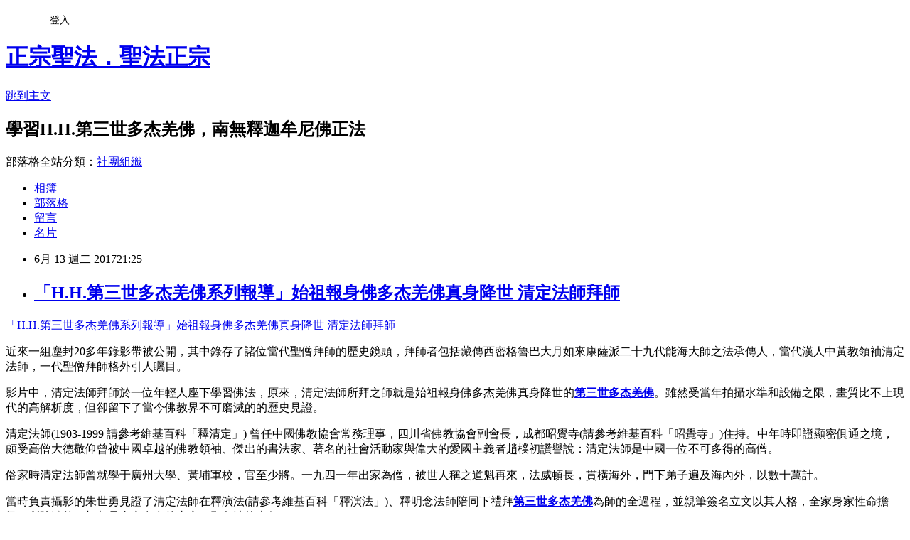

--- FILE ---
content_type: text/html; charset=utf-8
request_url: https://holydharma.pixnet.net/blog/posts/13316598512
body_size: 43154
content:
<!DOCTYPE html><html lang="zh-TW"><head><meta charSet="utf-8"/><meta name="viewport" content="width=device-width, initial-scale=1"/><link rel="stylesheet" href="https://static.1px.tw/blog-next/_next/static/chunks/b1e52b495cc0137c.css" data-precedence="next"/><link rel="stylesheet" href="/fix.css?v=202601211100" type="text/css" data-precedence="medium"/><link rel="stylesheet" href="https://s3.1px.tw/blog/theme/choc/iframe-popup.css?v=202601211100" type="text/css" data-precedence="medium"/><link rel="stylesheet" href="https://s3.1px.tw/blog/theme/choc/plugins.min.css?v=202601211100" type="text/css" data-precedence="medium"/><link rel="stylesheet" href="https://s3.1px.tw/blog/theme/choc/openid-comment.css?v=202601211100" type="text/css" data-precedence="medium"/><link rel="stylesheet" href="https://s3.1px.tw/blog/theme/choc/style.min.css?v=202601211100" type="text/css" data-precedence="medium"/><link rel="stylesheet" href="https://s3.1px.tw/blog/theme/choc/main.min.css?v=202601211100" type="text/css" data-precedence="medium"/><link rel="stylesheet" href="https://pimg.1px.tw/holydharma/assets/holydharma.css?v=202601211100" type="text/css" data-precedence="medium"/><link rel="stylesheet" href="https://s3.1px.tw/blog/theme/choc/author-info.css?v=202601211100" type="text/css" data-precedence="medium"/><link rel="stylesheet" href="https://s3.1px.tw/blog/theme/choc/idlePop.min.css?v=202601211100" type="text/css" data-precedence="medium"/><link rel="preload" as="script" fetchPriority="low" href="https://static.1px.tw/blog-next/_next/static/chunks/94688e2baa9fea03.js"/><script src="https://static.1px.tw/blog-next/_next/static/chunks/41eaa5427c45ebcc.js" async=""></script><script src="https://static.1px.tw/blog-next/_next/static/chunks/e2c6231760bc85bd.js" async=""></script><script src="https://static.1px.tw/blog-next/_next/static/chunks/94bde6376cf279be.js" async=""></script><script src="https://static.1px.tw/blog-next/_next/static/chunks/426b9d9d938a9eb4.js" async=""></script><script src="https://static.1px.tw/blog-next/_next/static/chunks/turbopack-5021d21b4b170dda.js" async=""></script><script src="https://static.1px.tw/blog-next/_next/static/chunks/ff1a16fafef87110.js" async=""></script><script src="https://static.1px.tw/blog-next/_next/static/chunks/e308b2b9ce476a3e.js" async=""></script><script src="https://static.1px.tw/blog-next/_next/static/chunks/2bf79572a40338b7.js" async=""></script><script src="https://static.1px.tw/blog-next/_next/static/chunks/d3c6eed28c1dd8e2.js" async=""></script><script src="https://static.1px.tw/blog-next/_next/static/chunks/d4d39cfc2a072218.js" async=""></script><script src="https://static.1px.tw/blog-next/_next/static/chunks/6a5d72c05b9cd4ba.js" async=""></script><script src="https://static.1px.tw/blog-next/_next/static/chunks/8af6103cf1375f47.js" async=""></script><script src="https://static.1px.tw/blog-next/_next/static/chunks/60d08651d643cedc.js" async=""></script><script src="https://static.1px.tw/blog-next/_next/static/chunks/0ae21416dac1fa83.js" async=""></script><script src="https://static.1px.tw/blog-next/_next/static/chunks/6d1100e43ad18157.js" async=""></script><script src="https://static.1px.tw/blog-next/_next/static/chunks/87eeaf7a3b9005e8.js" async=""></script><script src="https://static.1px.tw/blog-next/_next/static/chunks/ed01c75076819ebd.js" async=""></script><script src="https://static.1px.tw/blog-next/_next/static/chunks/a4df8fc19a9a82e6.js" async=""></script><link rel="preload" href="https://www.googletagmanager.com/gtag/js?id=G-RDX6Z11W62" as="script"/><title>「H.H.第三世多杰羌佛系列報導」始祖報身佛多杰羌佛真身降世 清定法師拜師</title><meta name="description" content="「H.H.第三世多杰羌佛系列報導」始祖報身佛多杰羌佛真身降世 清定法師拜師近來一組塵封20多年錄影帶被公開，其中錄存了諸位當代聖僧拜師的歷史鏡頭，拜師者包括藏傳西密格魯巴大月如來康薩派二十九代能海大師之法承傳人，當代漢人中黃教領袖清定法師，一代聖僧拜師格外引人矚目。"/><meta name="author" content="正宗聖法．聖法正宗"/><meta name="google-adsense-platform-account" content="pub-2647689032095179"/><meta name="fb:app_id" content="101730233200171"/><link rel="canonical" href="https://holydharma.pixnet.net/blog/posts/13316598512"/><meta name="google-site-verification" content="u9QpbeqKB3TT21RAxORCUj4t4hNMD_22tOiWBoOZn0Q"/><meta property="og:title" content="「H.H.第三世多杰羌佛系列報導」始祖報身佛多杰羌佛真身降世 清定法師拜師"/><meta property="og:description" content="「H.H.第三世多杰羌佛系列報導」始祖報身佛多杰羌佛真身降世 清定法師拜師近來一組塵封20多年錄影帶被公開，其中錄存了諸位當代聖僧拜師的歷史鏡頭，拜師者包括藏傳西密格魯巴大月如來康薩派二十九代能海大師之法承傳人，當代漢人中黃教領袖清定法師，一代聖僧拜師格外引人矚目。"/><meta property="og:url" content="https://holydharma.pixnet.net/blog/posts/13316598512"/><meta property="og:image" content="https://pimg.1px.tw/holydharma/1497360544-3697955240.jpg"/><meta property="og:type" content="article"/><meta name="twitter:card" content="summary_large_image"/><meta name="twitter:title" content="「H.H.第三世多杰羌佛系列報導」始祖報身佛多杰羌佛真身降世 清定法師拜師"/><meta name="twitter:description" content="「H.H.第三世多杰羌佛系列報導」始祖報身佛多杰羌佛真身降世 清定法師拜師近來一組塵封20多年錄影帶被公開，其中錄存了諸位當代聖僧拜師的歷史鏡頭，拜師者包括藏傳西密格魯巴大月如來康薩派二十九代能海大師之法承傳人，當代漢人中黃教領袖清定法師，一代聖僧拜師格外引人矚目。"/><meta name="twitter:image" content="https://pimg.1px.tw/holydharma/1497360544-3697955240.jpg"/><link rel="icon" href="/favicon.ico?favicon.a62c60e0.ico" sizes="32x32" type="image/x-icon"/><script src="https://static.1px.tw/blog-next/_next/static/chunks/a6dad97d9634a72d.js" noModule=""></script></head><body><!--$--><!--/$--><!--$?--><template id="B:0"></template><!--/$--><script>requestAnimationFrame(function(){$RT=performance.now()});</script><script src="https://static.1px.tw/blog-next/_next/static/chunks/94688e2baa9fea03.js" id="_R_" async=""></script><div hidden id="S:0"><script id="pixnet-vars">
        window.PIXNET = {
          post_id: "13316598512",
          name: "holydharma",
          user_id: 0,
          blog_id: "6309723",
          display_ads: true,
          ad_options: {"chictrip":false}
        };
      </script><script type="text/javascript" src="https://code.jquery.com/jquery-latest.min.js"></script><script id="json-ld-article-script" type="application/ld+json">{"@context":"https:\u002F\u002Fschema.org","@type":"BlogPosting","isAccessibleForFree":true,"mainEntityOfPage":{"@type":"WebPage","@id":"https:\u002F\u002Fholydharma.pixnet.net\u002Fblog\u002Fposts\u002F13316598512"},"headline":"「H.H.第三世多杰羌佛系列報導」始祖報身佛多杰羌佛真身降世 清定法師拜師","description":"\u003Cimg alt=\"南無 第三世多杰羌佛\" src=\"https:\u002F\u002Fpic.pimg.tw\u002Fholydharma\u002F1497360544-3697955240_n.jpg?v=1497360545\" title=\"南無 第三世多杰羌佛\"\u003E\u003Cbr \u002F\u003E\u003Cspan style=\"font-size:26px\"\u003E「H.H.第三世多杰羌佛系列報導」始祖報身佛多杰羌佛真身降世 清定法師拜師\u003C\u002Fspan\u003E\u003Cbr\u003E近來一組塵封20多年錄影帶被公開，其中錄存了諸位當代聖僧拜師的歷史鏡頭，拜師者包括藏傳西密格魯巴大月如來康薩派二十九代能海大師之法承傳人，當代漢人中黃教領袖清定法師，一代聖僧拜師格外引人矚目。","articleBody":"\u003Cp style=\"text-align: center;\"\u003E\u003Ca href=\"https:\u002F\u002Fgoo.gl\u002FOt5Bkv\"\u003E\u003Cspan style=\"font-size:26px\"\u003E「H.H.第三世多杰羌佛系列報導」始祖報身佛多杰羌佛真身降世 清定法師拜師\u003C\u002Fspan\u003E\u003C\u002Fa\u003E\u003C\u002Fp\u003E\n\n\u003Cp style=\"text-align:center\"\u003E\u003Cimg alt=\"南無 第三世多杰羌佛\" src=\"https:\u002F\u002Fpimg.1px.tw\u002Fholydharma\u002F1497360544-3697955240.jpg\" title=\"南無 第三世多杰羌佛\"\u003E\u003C\u002Fp\u003E\n\n\u003Cp\u003E近來一組塵封20多年錄影帶被公開，其中錄存了諸位當代聖僧拜師的歷史鏡頭，拜師者包括藏傳西密格魯巴大月如來康薩派二十九代能海大師之法承傳人，當代漢人中黃教領袖清定法師，一代聖僧拜師格外引人矚目。\u003C\u002Fp\u003E\n\n\u003Cp\u003E影片中，清定法師拜師於一位年輕人座下學習佛法，原來，清定法師所拜之師就是始祖報身佛多杰羌佛真身降世的\u003Cstrong\u003E\u003Ca href=\"http:\u002F\u002Fholydharma.pixnet.net\u002Fblog\u002Fpost\u002F291584044\"\u003E\u003Cspan style=\"color:#0000FF\"\u003E第\u003C\u002Fspan\u003E\u003C\u002Fa\u003E\u003Ca href=\"http:\u002F\u002Fholydharma.pixnet.net\u002Fblog\u002Fpost\u002F291584044\"\u003E\u003Cspan style=\"color:#0000FF\"\u003E三世多杰羌佛\u003C\u002Fspan\u003E\u003C\u002Fa\u003E\u003C\u002Fstrong\u003E。雖然受當年拍攝水準和設備之限，畫質比不上現代的高解析度，但卻留下了當今佛教界不可磨滅的的歷史見證。\u003C\u002Fp\u003E\n\n\u003Cp\u003E清定法師(1903-1999 請參考維基百科「釋清定」) 曾任中國佛教協會常務理事，四川省佛教協會副會長，成都昭覺寺(請參考維基百科「昭覺寺」)住持。中年時即證顯密俱通之境，頗受高僧大德敬仰曾被中國卓越的佛教領袖、傑出的書法家、著名的社會活動家與偉大的愛國主義者趙樸初讚譽說：清定法師是中國一位不可多得的高僧。\u003C\u002Fp\u003E\n\n\u003Cp style=\"text-align:center\"\u003E\u003Cimg alt=\"南無 第三世多杰羌佛\" src=\"https:\u002F\u002Fpimg.1px.tw\u002Fholydharma\u002F1497360651-2483733437.jpg\" title=\"南無 第三世多杰羌佛\"\u003E\u003C\u002Fp\u003E\n\n\u003Cp\u003E俗家時清定法師曾就學于廣州大學、黃埔軍校，官至少將。一九四一年出家為僧，被世人稱之道魁再來，法威頓長，貫橫海外，門下弟子遍及海內外，以數十萬計。\u003C\u002Fp\u003E\n\n\u003Cp\u003E當時負責攝影的朱世勇見證了清定法師在釋演法(請參考維基百科「釋演法」)、釋明念法師陪同下禮拜\u003Cstrong\u003E\u003Ca href=\"http:\u002F\u002Fholydharma.pixnet.net\u002Fblog\u002Fpost\u002F291584044\"\u003E\u003Cspan style=\"color:#0000FF\"\u003E第\u003C\u002Fspan\u003E\u003C\u002Fa\u003E\u003Ca href=\"http:\u002F\u002Fholydharma.pixnet.net\u002Fblog\u002Fpost\u002F291584044\"\u003E\u003Cspan style=\"color:#0000FF\"\u003E三世多杰羌佛\u003C\u002Fspan\u003E\u003C\u002Fa\u003E\u003C\u002Fstrong\u003E為師的全過程，並親筆簽名立文以其人格，全家身家性命擔保，所陳述的一切都是實實在在的事實，願負法律責任。\u003C\u002Fp\u003E\n\n\u003Cp\u003E據朱世勇在2016年9月所寫的回憶文顯示：一九九三年夏天，有一天，大約在上午10點鐘左右，當代中國四大高僧之首，成都千年禪院昭覺寺方丈清定大法師帶著侍者演法師(現任昭覺寺住持)，明念師等隨行前來求見\u003Cstrong\u003E\u003Ca href=\"http:\u002F\u002Fholydharma.pixnet.net\u002Fblog\u002Fpost\u002F291584044\"\u003E\u003Cspan style=\"color:#0000FF\"\u003E第\u003C\u002Fspan\u003E\u003C\u002Fa\u003E\u003Ca href=\"http:\u002F\u002Fholydharma.pixnet.net\u002Fblog\u002Fpost\u002F291584044\"\u003E\u003Cspan style=\"color:#0000FF\"\u003E三世多杰羌佛\u003C\u002Fspan\u003E\u003C\u002Fa\u003E\u003C\u002Fstrong\u003E。當時其餘人員安頓在外廳等候，只是清定法師單獨進見。清定法師在大鬍子（當時\u003Cstrong\u003E\u003Ca href=\"http:\u002F\u002Fholydharma.pixnet.net\u002Fblog\u002Fpost\u002F291584044\"\u003E\u003Cspan style=\"color:#0000FF\"\u003E第\u003C\u002Fspan\u003E\u003C\u002Fa\u003E\u003Ca href=\"http:\u002F\u002Fholydharma.pixnet.net\u002Fblog\u002Fpost\u002F291584044\"\u003E\u003Cspan style=\"color:#0000FF\"\u003E三世多杰羌佛\u003C\u002Fspan\u003E\u003C\u002Fa\u003E\u003C\u002Fstrong\u003E的大侍者）的攙扶下，緩慢地走到佛堂中心，面對\u003Cstrong\u003E\u003Ca href=\"http:\u002F\u002Fholydharma.pixnet.net\u002Fblog\u002Fpost\u002F291584044\"\u003E\u003Cspan style=\"color:#0000FF\"\u003E第\u003C\u002Fspan\u003E\u003C\u002Fa\u003E\u003Ca href=\"http:\u002F\u002Fholydharma.pixnet.net\u002Fblog\u002Fpost\u002F291584044\"\u003E\u003Cspan style=\"color:#0000FF\"\u003E三世多杰羌佛\u003C\u002Fspan\u003E\u003C\u002Fa\u003E\u003C\u002Fstrong\u003E，向\u003Cstrong\u003E\u003Ca href=\"http:\u002F\u002Fholydharma.pixnet.net\u002Fblog\u002Fpost\u002F291584044\"\u003E\u003Cspan style=\"color:#0000FF\"\u003E第三世多杰羌佛\u003C\u002Fspan\u003E\u003C\u002Fa\u003E\u003C\u002Fstrong\u003E跪拜行拜師禮。清定法師起身，下跪，再起身，再下跪....拜了四拜。拜完以後，\u003Cstrong\u003E\u003Ca href=\"http:\u002F\u002Fholydharma.pixnet.net\u002Fblog\u002Fpost\u002F291584044\"\u003E\u003Cspan style=\"color:#0000FF\"\u003EH.H. 第三世多杰羌佛\u003C\u002Fspan\u003E\u003C\u002Fa\u003E\u003C\u002Fstrong\u003E對清定法師説：「清定和尚,你從現在起就是我的弟子了。既然是我的弟子,就要依照我的行持去做,就要一歩歩地好生照我的方法修持。你坐去在蒲團上･･･」就讓清定法師坐在他的對面的蒲團上，給清定法師宣講佛法。清定法師非常恭敬地聽講，歷時大約十來分鐘。最後，第三世多杰羌佛加持以後，清定法師提出，要求第三世多杰羌佛為他灌頂傳法，第三世多杰羌佛當時就答應了，其中演法師和明念師也進來給\u003Cstrong\u003E\u003Ca href=\"http:\u002F\u002Fholydharma.pixnet.net\u002Fblog\u002Fpost\u002F291584044\"\u003E\u003Cspan style=\"color:#0000FF\"\u003E第三世多杰羌佛\u003C\u002Fspan\u003E\u003C\u002Fa\u003E\u003C\u002Fstrong\u003E頂禮。隨後，\u003Cstrong\u003E\u003Ca href=\"http:\u002F\u002Fholydharma.pixnet.net\u002Fblog\u002Fpost\u002F291584044\"\u003E\u003Cspan style=\"color:#0000FF\"\u003E第\u003C\u002Fspan\u003E\u003C\u002Fa\u003E\u003Ca href=\"http:\u002F\u002Fholydharma.pixnet.net\u002Fblog\u002Fpost\u002F291584044\"\u003E\u003Cspan style=\"color:#0000FF\"\u003E三世多杰羌佛\u003C\u002Fspan\u003E\u003C\u002Fa\u003E\u003C\u002Fstrong\u003E要為清定法師傳佛法了。大約兩個小時左右，清定法師十分高興，笑容滿面地走出來了，充滿喜悅之情。最後\u003Cstrong\u003E\u003Ca href=\"http:\u002F\u002Fholydharma.pixnet.net\u002Fblog\u002Fpost\u002F291584044\"\u003E\u003Cspan style=\"color:#0000FF\"\u003E第三世多杰羌佛\u003C\u002Fspan\u003E\u003C\u002Fa\u003E\u003C\u002Fstrong\u003E還留他和他當天去的侍者演法師和明念師在佛堂吃了午飯。（摘錄自朱世勇記錄材料）。\u003C\u002Fp\u003E\n\n\u003Cp\u003E清定法師住世期間還為由世界法音出版社所出版的\u003Cstrong\u003E\u003Ca href=\"http:\u002F\u002Fholydharma.pixnet.net\u002Fblog\u002Fpost\u002F291584044\"\u003E\u003Cspan style=\"color:#0000FF\"\u003EH.H. 第三世多杰羌佛\u003C\u002Fspan\u003E\u003C\u002Fa\u003E\u003C\u002Fstrong\u003E所著之《心經講義》撰寫了跋序。老法師在跋序中寫道：“翻開歷史篇章，古德對有關心經講義書籍開示頗多。均各顯法妙用，贊莫能窮.近日有幸拜讀無名行者(雲高大師)【注：即\u003Cstrong\u003E\u003Ca href=\"http:\u002F\u002Fholydharma.pixnet.net\u002Fblog\u002Fpost\u002F291584044\"\u003E\u003Cspan style=\"color:#0000FF\"\u003EH.H. 第三世多杰羌佛\u003C\u002Fspan\u003E\u003C\u002Fa\u003E\u003C\u002Fstrong\u003E】所著的般若波羅密多心經講義，真是大開智能之門，這部講義實在是堪稱耀古騰今，慧光無瑕,前無古德可及。……餘見之不得不五體投地，而揮毫造跋，禮贊真實不虛之義也。……”。\u003C\u002Fp\u003E\n\n\u003Cp style=\"text-align:center\"\u003E\u003Cimg alt=\"南無 第三世多杰羌佛\" src=\"https:\u002F\u002Fpimg.1px.tw\u002Fholydharma\u002F1497360711-2453749287.jpg\" title=\"南無 第三世多杰羌佛\"\u003E\u003C\u002Fp\u003E\n\n\u003Cp\u003E&nbsp;\u003C\u002Fp\u003E\n\n\u003Cp\u003E1999年也就是在\u003Cstrong\u003E\u003Ca href=\"http:\u002F\u002Fholydharma.pixnet.net\u002Fblog\u002Fpost\u002F291584044\"\u003E\u003Cspan style=\"color:#0000FF\"\u003EH.H. 第三世多杰羌佛\u003C\u002Fspan\u003E\u003C\u002Fa\u003E\u003C\u002Fstrong\u003E定居美國的那年6月，一代高僧清定法師圓寂之時，當時侍者的演法師被任命為成都昭覺寺住持，並于2004年12月23日成為成都昭覺寺第十八代方丈。\u003C\u002Fp\u003E\n\n\u003Cp\u003E公開的影片中還包括峨眉山金頂第十三代祖師普觀長老迎接\u003Cstrong\u003E\u003Ca href=\"http:\u002F\u002Fholydharma.pixnet.net\u002Fblog\u002Fpost\u002F291584044\"\u003E\u003Cspan style=\"color:#0000FF\"\u003E南無 第三世多杰羌佛\u003C\u002Fspan\u003E\u003C\u002Fa\u003E\u003C\u002Fstrong\u003E到佛教南傳中國第一站霧中山開化寺, 全世界唯有的漢人兩格西之一,美國密宗總會主席洛桑珍珠大活佛等拜師畫面。素孚名望的聖僧拜師的歷史鏡頭讓始祖報身佛多杰羌佛真身降世的\u003Cstrong\u003E\u003Ca href=\"http:\u002F\u002Fholydharma.pixnet.net\u002Fblog\u002Fpost\u002F291584044\"\u003E\u003Cspan style=\"color:#0000FF\"\u003EH.H. 第三世多杰羌佛\u003C\u002Fspan\u003E\u003C\u002Fa\u003E\u003C\u002Fstrong\u003E真實身份更加印證！\u003C\u002Fp\u003E\n\n\u003Cp\u003E&nbsp;\u003C\u002Fp\u003E\n\n\u003Cp\u003E文章出處：(中時電子報)&nbsp;&nbsp;\u003Ca href=\"http:\u002F\u002Fwww.chinatimes.com\u002Frealtimenews\u002F20170210002070-260405\"\u003Ehttp:\u002F\u002Fwww.chinatimes.com\u002Frealtimenews\u002F20170210002070-260405\u003C\u002Fa\u003E\u003C\u002Fp\u003E\n\n\u003Cp\u003E&nbsp;\u003C\u002Fp\u003E\n\n\u003Cdiv class=\"promo_word\" style=\"border: 0px none; margin: 15px 0px 25px 12px; outline: none 0px; padding: 0px; min-width: 100%; color: rgb(51, 51, 51); font-family: &quot;Microsoft JhengHei&quot;, sans-serif; font-size: 18px; font-style: normal; font-variant-ligatures: normal; font-variant-caps: normal; font-weight: normal; letter-spacing: normal; orphans: 2; text-align: start; text-indent: 0px; text-transform: none; white-space: normal; widows: 2; word-spacing: 0px; -webkit-text-stroke-width: 0px; background-color: rgb(255, 255, 255); text-decoration-style: initial; text-decoration-color: initial;\"\u003E\u003Ca href=\"https:\u002F\u002Fwww.youtube.com\u002Fplaylist?list=PL9CjUMZzxtDj0UJ8ixCIkWwH72gEF4bn1\" rel=\"nofllow\" style=\"border: 0px none; margin: 0px; outline: none medium; padding: 0px; text-decoration: none; cursor: pointer; color: rgb(49, 49, 51); font-style: normal; font-variant: normal; font-weight: bold; font-stretch: normal; font-size: 30px; line-height: 1.3; font-family: 微软雅黑, 黑体, &quot;helvetica neue&quot;, &quot;lucida grande&quot;, Arial, PMingLiU, &quot;Trebuchet MS&quot;, Helvetica, Verdana, sans-serif;\" target=\"_blank\"\u003E清定長老拜第三世多杰羌佛為師\u003C\u002Fa\u003E\u003C\u002Fdiv\u003E\n\n\u003Cdiv class=\"promo_word\" style=\"border: 0px none; margin: 15px 0px 25px 12px; outline: none 0px; padding: 0px; min-width: 100%; color: rgb(51, 51, 51); font-family: &quot;Microsoft JhengHei&quot;, sans-serif; font-size: 18px; font-style: normal; font-variant-ligatures: normal; font-variant-caps: normal; font-weight: normal; letter-spacing: normal; orphans: 2; text-align: start; text-indent: 0px; text-transform: none; white-space: normal; widows: 2; word-spacing: 0px; -webkit-text-stroke-width: 0px; background-color: rgb(255, 255, 255); text-decoration-style: initial; text-decoration-color: initial;\"\u003E\u003Ca href=\"http:\u002F\u002Fwww.ibsahq.org\u002Fbuddha_view.php?id=124\" rel=\"nofllow\" style=\"border: 0px none; margin: 0px; outline: none medium; padding: 0px; text-decoration: underline; cursor: pointer; color: rgb(49, 49, 51); font-style: normal; font-variant: normal; font-weight: bold; font-stretch: normal; font-size: 30px; line-height: 1.3; font-family: 微软雅黑, 黑体, &quot;helvetica neue&quot;, &quot;lucida grande&quot;, Arial, PMingLiU, &quot;Trebuchet MS&quot;, Helvetica, Verdana, sans-serif;\" target=\"_blank\"\u003E朱世勇的親手所寫的證明材料\u003C\u002Fa\u003E\u003C\u002Fdiv\u003E\n\n\u003Cdiv class=\"promo_word\" style=\"border: 0px none; margin: 15px 0px 25px 12px; outline: none 0px; padding: 0px; min-width: 100%; color: rgb(51, 51, 51); font-family: &quot;Microsoft JhengHei&quot;, sans-serif; font-size: 18px; font-style: normal; font-variant-ligatures: normal; font-variant-caps: normal; font-weight: normal; letter-spacing: normal; orphans: 2; text-align: start; text-indent: 0px; text-transform: none; white-space: normal; widows: 2; word-spacing: 0px; -webkit-text-stroke-width: 0px; background-color: rgb(255, 255, 255); text-decoration-style: initial; text-decoration-color: initial;\"\u003E\u003Ca href=\"https:\u002F\u002Fwww.youtube.com\u002Fwatch?v=HQ0n1st7Bi8&amp;list=PL9CjUMZzxtDj0UJ8ixCIkWwH72gEF4bn1&amp;index=3\" rel=\"nofllow\" style=\"border: 0px none; margin: 0px; outline: none medium; padding: 0px; text-decoration: none; cursor: pointer; color: rgb(49, 49, 51); font-style: normal; font-variant: normal; font-weight: bold; font-stretch: normal; font-size: 30px; line-height: 1.3; font-family: 微软雅黑, 黑体, &quot;helvetica neue&quot;, &quot;lucida grande&quot;, Arial, PMingLiU, &quot;Trebuchet MS&quot;, Helvetica, Verdana, sans-serif;\" target=\"_blank\"\u003E羌佛說:你現在就是我的弟子了\u003C\u002Fa\u003E\u003C\u002Fdiv\u003E\n\n\u003Cdiv class=\"promo_word\" style=\"border: 0px none; margin: 15px 0px 25px 12px; outline: none 0px; padding: 0px; min-width: 100%; color: rgb(51, 51, 51); font-family: &quot;Microsoft JhengHei&quot;, sans-serif; font-size: 18px; font-style: normal; font-variant-ligatures: normal; font-variant-caps: normal; font-weight: normal; letter-spacing: normal; orphans: 2; text-align: start; text-indent: 0px; text-transform: none; white-space: normal; widows: 2; word-spacing: 0px; -webkit-text-stroke-width: 0px; background-color: rgb(255, 255, 255); text-decoration-style: initial; text-decoration-color: initial;\"\u003E\u003Ca href=\"http:\u002F\u002Fwww.worlddharmavoice.com\u002Fbooks.html\" rel=\"nofllow\" style=\"border: 0px none; margin: 0px; outline: none medium; padding: 0px; text-decoration: none; cursor: pointer; color: rgb(49, 49, 51); font-style: normal; font-variant: normal; font-weight: bold; font-stretch: normal; font-size: 30px; line-height: 1.3; font-family: 微软雅黑, 黑体, &quot;helvetica neue&quot;, &quot;lucida grande&quot;, Arial, PMingLiU, &quot;Trebuchet MS&quot;, Helvetica, Verdana, sans-serif;\" target=\"_blank\"\u003E第三世多杰羌佛著《心經講義》\u003C\u002Fa\u003E\u003C\u002Fdiv\u003E\n\n\u003Cdiv class=\"promo_word\" style=\"border: 0px none; margin: 15px 0px 25px 12px; outline: none 0px; padding: 0px; min-width: 100%; color: rgb(51, 51, 51); font-family: &quot;Microsoft JhengHei&quot;, sans-serif; font-size: 18px; font-style: normal; font-variant-ligatures: normal; font-variant-caps: normal; font-weight: normal; letter-spacing: normal; orphans: 2; text-align: start; text-indent: 0px; text-transform: none; white-space: normal; widows: 2; word-spacing: 0px; -webkit-text-stroke-width: 0px; background-color: rgb(255, 255, 255); text-decoration-style: initial; text-decoration-color: initial;\"\u003E\u003Ca href=\"https:\u002F\u002Fwww.youtube.com\u002Fplaylist?list=PL9CjUMZzxtDjHJu5HTkGCnYEd_NBux5kb\" rel=\"nofllow\" style=\"border: 0px none; margin: 0px; outline: none medium; padding: 0px; text-decoration: none; cursor: pointer; color: rgb(49, 49, 51); font-style: normal; font-variant: normal; font-weight: bold; font-stretch: normal; font-size: 30px; line-height: 1.3; font-family: 微软雅黑, 黑体, &quot;helvetica neue&quot;, &quot;lucida grande&quot;, Arial, PMingLiU, &quot;Trebuchet MS&quot;, Helvetica, Verdana, sans-serif;\" target=\"_blank\"\u003E普觀長老擺駕迎請羌佛去開化寺\u003C\u002Fa\u003E\u003C\u002Fdiv\u003E\n\n\u003Cp\u003E&nbsp;\u003C\u002Fp\u003E\n\n\u003Cp\u003E&nbsp;\u003C\u002Fp\u003E\n\n\u003Cp\u003E\u003Cspan style=\"color:rgb(0, 0, 0)\"\u003E文章來源：\u003C\u002Fspan\u003E\u003Ca href=\"https:\u002F\u002Fgoo.gl\u002FOt5Bkv\"\u003E\u003Cspan style=\"color:#0000FF\"\u003Ehttps:\u002F\u002Fgoo.gl\u002FOt5Bkv\u003C\u002Fspan\u003E\u003C\u002Fa\u003E\u003C\u002Fp\u003E\n\n\u003Cp\u003E\u003Cspan style=\"-webkit-text-stroke-width:0px; color:rgb(102, 102, 102); display:inline !important; float:none; font-family:helvetica,arial,lihei pro,pmingliu,sans-serif; font-size:13px; font-style:normal; font-variant-caps:normal; font-variant-ligatures:normal; font-weight:normal; letter-spacing:normal; orphans:2; text-indent:0px; text-transform:none; white-space:normal; widows:2; word-spacing:0px\"\u003E正宗聖法．聖法正宗臉書：\u003C\u002Fspan\u003E\u003Ca href=\"https:\u002F\u002Fgoo.gl\u002FEAgjW8\"\u003E\u003Cspan style=\"color:rgb(0, 0, 255)\"\u003Ehttps:\u002F\u002Fgoo.gl\u002FEAgjW8\u003C\u002Fspan\u003E\u003C\u002Fa\u003E\u003Cbr style=\"color: rgb(102, 102, 102); text-transform: none; text-indent: 0px; letter-spacing: normal; font-family: Helvetica, Arial, &quot;LiHei Pro&quot;, PMingLiU, sans-serif; font-size: 13px; font-style: normal; font-weight: normal; word-spacing: 0px; white-space: normal; orphans: 2; widows: 2; background-color: rgb(229, 239, 241); -webkit-text-stroke-width: 0px; font-variant-caps: normal; font-variant-ligatures: normal;\"\u003E\n\u003Cspan style=\"-webkit-text-stroke-width:0px; color:rgb(102, 102, 102); display:inline !important; float:none; font-family:helvetica,arial,lihei pro,pmingliu,sans-serif; font-size:13px; font-style:normal; font-variant-caps:normal; font-variant-ligatures:normal; font-weight:normal; letter-spacing:normal; orphans:2; text-indent:0px; text-transform:none; white-space:normal; widows:2; word-spacing:0px\"\u003E正宗聖法．聖法正宗粉絲專頁：\u003C\u002Fspan\u003E\u003Ca href=\"https:\u002F\u002Fgoo.gl\u002FataHJk\"\u003E\u003Cspan style=\"color:rgb(0, 0, 255)\"\u003Ehttps:\u002F\u002Fgoo.gl\u002FataHJk\u003C\u002Fspan\u003E\u003C\u002Fa\u003E\u003C\u002Fp\u003E\n\n\u003Cp\u003E解脫直昇機：\u003Ca href=\"http:\u002F\u002Fblog.udn.com\u002Fholydharma\u002Farticle\"\u003E\u003Cspan style=\"color:rgb(0, 0, 255)\"\u003Ehttp:\u002F\u002Fblog.udn.com\u002Fholydharma\u002Farticle\u003C\u002Fspan\u003E\u003C\u002Fa\u003E\u003C\u002Fp\u003E\n\n\u003Cp\u003E&nbsp;\u003C\u002Fp\u003E\n\n\u003Cp\u003E\u003Cspan style=\"font-size:14px\"\u003E\u003Cspan style=\"font-family:新細明體\"\u003E# \u003Ca href=\"http:\u002F\u002Fholydharma.pixnet.net\u002Fblog\u002Fcategory\u002F9630346\"\u003E\u003Cstrong\u003E\u003Cspan style=\"color:rgb(180, 26, 15)\"\u003E第三世多杰羌佛\u003C\u002Fspan\u003E\u003C\u002Fstrong\u003E\u003Cfont color=\"#0066cc\"\u003E藝術\u003C\u002Ffont\u003E\u003C\u002Fa\u003E&nbsp; &nbsp; #&nbsp;\u003Ca href=\"http:\u002F\u002Fblog.udn.com\u002Fholydharma\u002F102978954\"\u003E\u003Cstrong\u003E\u003Cspan style=\"color:rgb(180, 26, 15)\"\u003E第三世多杰羌佛\u003C\u002Fspan\u003E\u003C\u002Fstrong\u003E\u003Cfont color=\"#0066cc\"\u003E公告\u003C\u002Ffont\u003E\u003C\u002Fa\u003E &nbsp; # \u003Cstrong\u003E\u003Ca href=\"http:\u002F\u002Fblog.udn.com\u002Fholydharma\u002F95131798\"\u003E\u003Cspan style=\"color:rgb(180, 26, 15)\"\u003E第三世多杰羌佛\u003C\u002Fspan\u003E\u003C\u002Fa\u003E\u003Cspan style=\"color:rgb(180, 26, 15)\"\u003E &nbsp; &nbsp;&nbsp;\u003C\u002Fspan\u003E\u003C\u002Fstrong\u003E # \u003Ca href=\"http:\u002F\u002Fholydharma.pixnet.net\u002Fblog\u002Fpost\u002F293086879\"\u003E\u003Cstrong\u003E\u003Cspan style=\"color:rgb(180, 26, 15)\"\u003E第三世多杰羌佛\u003C\u002Fspan\u003E\u003C\u002Fstrong\u003E\u003Cfont color=\"#0066cc\"\u003E墨荷&nbsp; \u003C\u002Ffont\u003E\u003C\u002Fa\u003E&nbsp; &nbsp;# \u003Ca href=\"http:\u002F\u002Fholydharma.pixnet.net\u002Fblog\u002Fpost\u002F291582196-%E7%BE%8E%E5%9C%8B%E5%8F%83%E9%99%A2%E4%B8%80%E8%87%B4%E6%B1%BA%E8%AD%B0%E9%80%9A%E9%81%8E%E8%A1%A8%E6%8F%9A%E7%AC%AC%E4%B8%89%E4%B8%96%E5%A4%9A%E6%9D%B0%E7%BE%8C%E4%BD%9B%E7%8D%B2\"\u003E\u003Cstrong\u003E\u003Cspan style=\"color:rgb(180, 26, 15)\"\u003E第三世多杰羌佛\u003C\u002Fspan\u003E\u003C\u002Fstrong\u003E\u003Cfont color=\"#0066cc\"\u003E獲世界和平獎\u003C\u002Ffont\u003E\u003C\u002Fa\u003E &nbsp; &nbsp;# \u003Ca href=\"http:\u002F\u002Fholydharma.pixnet.net\u002Fblog\u002Fpost\u002F291604921-h.h.%E7%AC%AC%E4%B8%89%E4%B8%96%E5%A4%9A%E6%9D%B0%E7%BE%8C%E4%BD%9B-%E6%B3%95%E9%9F%B3\"\u003E\u003Cstrong\u003E\u003Cspan style=\"color:rgb(180, 26, 15)\"\u003E第三世多杰羌佛\u003C\u002Fspan\u003E\u003C\u002Fstrong\u003E\u003Cfont color=\"#0066cc\"\u003E法音\u003C\u002Ffont\u003E\u003C\u002Fa\u003E&nbsp; &nbsp; &nbsp;&nbsp; &nbsp; &nbsp;#&nbsp;\u003Ca href=\"http:\u002F\u002Fholydharma.pixnet.net\u002Fblog\"\u003E\u003Cspan style=\"color:rgb(180, 26, 15)\"\u003E\u003Cstrong\u003E正宗聖法\u003C\u002Fstrong\u003E\u003C\u002Fspan\u003E\u003C\u002Fa\u003E&nbsp; &nbsp; &nbsp; #&nbsp;\u003Ca href=\"http:\u002F\u002Fholydharma.pixnet.net\u002Fblog\"\u003E\u003Cstrong\u003E\u003Cspan style=\"color:rgb(180, 26, 15)\"\u003E聖法正宗\u003C\u002Fspan\u003E\u003C\u002Fstrong\u003E\u003C\u002Fa\u003E &nbsp; &nbsp;# \u003Cfont color=\"#b41a0f\"\u003E\u003Cstrong\u003E\u003Ca href=\"http:\u002F\u002Fblog.udn.com\u002Fholydharma\u002F95131798\"\u003E\u003Cfont color=\"#0066cc\"\u003E解脫直昇機\u003C\u002Ffont\u003E\u003C\u002Fa\u003E &nbsp; &nbsp;\u003C\u002Fstrong\u003E\u003C\u002Ffont\u003E&nbsp;#&nbsp;&nbsp;\u003Ca href=\"http:\u002F\u002Fholydharma.pixnet.net\u002Fblog\u002Fpost\u002F291584044\"\u003E\u003Cstrong\u003E\u003Cspan style=\"color:rgb(180, 26, 15)\"\u003E第三世多杰羌佛\u003C\u002Fspan\u003E\u003C\u002Fstrong\u003E\u003C\u002Fa\u003E &nbsp; &nbsp; # \u003Ca href=\"http:\u002F\u002Fblog.udn.com\u002Fholydharma\u002F95131798\"\u003E\u003Cstrong\u003E\u003Cspan style=\"color:rgb(180, 26, 15)\"\u003E多杰羌佛第三世\u003C\u002Fspan\u003E\u003C\u002Fstrong\u003E\u003C\u002Fa\u003E &nbsp; # \u003Ca href=\"http:\u002F\u002Fholydharma.pixnet.net\u002Fblog\u002Fpost\u002F291584044\"\u003E\u003Cstrong\u003E\u003Cspan style=\"color:rgb(180, 26, 15)\"\u003E多杰羌佛\u003C\u002Fspan\u003E\u003C\u002Fstrong\u003E\u003C\u002Fa\u003E\u003C\u002Fspan\u003E\u003C\u002Fspan\u003E\u003C\u002Fp\u003E\n","image":["https:\u002F\u002Fpimg.1px.tw\u002Fholydharma\u002F1497360544-3697955240.jpg"],"author":{"@type":"Person","name":"正宗聖法．聖法正宗","url":"https:\u002F\u002Fwww.pixnet.net\u002Fpcard\u002Fholydharma"},"publisher":{"@type":"Organization","name":"正宗聖法．聖法正宗","logo":{"@type":"ImageObject","url":"https:\u002F\u002Fs3.1px.tw\u002Fblog\u002Fcommon\u002Favatar\u002Fblog_cover_dark.jpg"}},"datePublished":"2017-06-13T13:25:05.000Z","dateModified":"","keywords":[],"articleSection":"新聞報導"}</script><template id="P:1"></template><template id="P:2"></template><template id="P:3"></template><section aria-label="Notifications alt+T" tabindex="-1" aria-live="polite" aria-relevant="additions text" aria-atomic="false"></section></div><script>(self.__next_f=self.__next_f||[]).push([0])</script><script>self.__next_f.push([1,"1:\"$Sreact.fragment\"\n3:I[39756,[\"https://static.1px.tw/blog-next/_next/static/chunks/ff1a16fafef87110.js\",\"https://static.1px.tw/blog-next/_next/static/chunks/e308b2b9ce476a3e.js\"],\"default\"]\n4:I[53536,[\"https://static.1px.tw/blog-next/_next/static/chunks/ff1a16fafef87110.js\",\"https://static.1px.tw/blog-next/_next/static/chunks/e308b2b9ce476a3e.js\"],\"default\"]\n6:I[97367,[\"https://static.1px.tw/blog-next/_next/static/chunks/ff1a16fafef87110.js\",\"https://static.1px.tw/blog-next/_next/static/chunks/e308b2b9ce476a3e.js\"],\"OutletBoundary\"]\n8:I[97367,[\"https://static.1px.tw/blog-next/_next/static/chunks/ff1a16fafef87110.js\",\"https://static.1px.tw/blog-next/_next/static/chunks/e308b2b9ce476a3e.js\"],\"ViewportBoundary\"]\na:I[97367,[\"https://static.1px.tw/blog-next/_next/static/chunks/ff1a16fafef87110.js\",\"https://static.1px.tw/blog-next/_next/static/chunks/e308b2b9ce476a3e.js\"],\"MetadataBoundary\"]\nc:I[63491,[\"https://static.1px.tw/blog-next/_next/static/chunks/2bf79572a40338b7.js\",\"https://static.1px.tw/blog-next/_next/static/chunks/d3c6eed28c1dd8e2.js\"],\"default\"]\n:HL[\"https://static.1px.tw/blog-next/_next/static/chunks/b1e52b495cc0137c.css\",\"style\"]\n"])</script><script>self.__next_f.push([1,"0:{\"P\":null,\"b\":\"Fh5CEL29DpBu-3dUnujtG\",\"c\":[\"\",\"blog\",\"posts\",\"13316598512\"],\"q\":\"\",\"i\":false,\"f\":[[[\"\",{\"children\":[\"blog\",{\"children\":[\"posts\",{\"children\":[[\"id\",\"13316598512\",\"d\"],{\"children\":[\"__PAGE__\",{}]}]}]}]},\"$undefined\",\"$undefined\",true],[[\"$\",\"$1\",\"c\",{\"children\":[[[\"$\",\"script\",\"script-0\",{\"src\":\"https://static.1px.tw/blog-next/_next/static/chunks/d4d39cfc2a072218.js\",\"async\":true,\"nonce\":\"$undefined\"}],[\"$\",\"script\",\"script-1\",{\"src\":\"https://static.1px.tw/blog-next/_next/static/chunks/6a5d72c05b9cd4ba.js\",\"async\":true,\"nonce\":\"$undefined\"}],[\"$\",\"script\",\"script-2\",{\"src\":\"https://static.1px.tw/blog-next/_next/static/chunks/8af6103cf1375f47.js\",\"async\":true,\"nonce\":\"$undefined\"}]],\"$L2\"]}],{\"children\":[[\"$\",\"$1\",\"c\",{\"children\":[null,[\"$\",\"$L3\",null,{\"parallelRouterKey\":\"children\",\"error\":\"$undefined\",\"errorStyles\":\"$undefined\",\"errorScripts\":\"$undefined\",\"template\":[\"$\",\"$L4\",null,{}],\"templateStyles\":\"$undefined\",\"templateScripts\":\"$undefined\",\"notFound\":\"$undefined\",\"forbidden\":\"$undefined\",\"unauthorized\":\"$undefined\"}]]}],{\"children\":[[\"$\",\"$1\",\"c\",{\"children\":[null,[\"$\",\"$L3\",null,{\"parallelRouterKey\":\"children\",\"error\":\"$undefined\",\"errorStyles\":\"$undefined\",\"errorScripts\":\"$undefined\",\"template\":[\"$\",\"$L4\",null,{}],\"templateStyles\":\"$undefined\",\"templateScripts\":\"$undefined\",\"notFound\":\"$undefined\",\"forbidden\":\"$undefined\",\"unauthorized\":\"$undefined\"}]]}],{\"children\":[[\"$\",\"$1\",\"c\",{\"children\":[null,[\"$\",\"$L3\",null,{\"parallelRouterKey\":\"children\",\"error\":\"$undefined\",\"errorStyles\":\"$undefined\",\"errorScripts\":\"$undefined\",\"template\":[\"$\",\"$L4\",null,{}],\"templateStyles\":\"$undefined\",\"templateScripts\":\"$undefined\",\"notFound\":\"$undefined\",\"forbidden\":\"$undefined\",\"unauthorized\":\"$undefined\"}]]}],{\"children\":[[\"$\",\"$1\",\"c\",{\"children\":[\"$L5\",[[\"$\",\"link\",\"0\",{\"rel\":\"stylesheet\",\"href\":\"https://static.1px.tw/blog-next/_next/static/chunks/b1e52b495cc0137c.css\",\"precedence\":\"next\",\"crossOrigin\":\"$undefined\",\"nonce\":\"$undefined\"}],[\"$\",\"script\",\"script-0\",{\"src\":\"https://static.1px.tw/blog-next/_next/static/chunks/0ae21416dac1fa83.js\",\"async\":true,\"nonce\":\"$undefined\"}],[\"$\",\"script\",\"script-1\",{\"src\":\"https://static.1px.tw/blog-next/_next/static/chunks/6d1100e43ad18157.js\",\"async\":true,\"nonce\":\"$undefined\"}],[\"$\",\"script\",\"script-2\",{\"src\":\"https://static.1px.tw/blog-next/_next/static/chunks/87eeaf7a3b9005e8.js\",\"async\":true,\"nonce\":\"$undefined\"}],[\"$\",\"script\",\"script-3\",{\"src\":\"https://static.1px.tw/blog-next/_next/static/chunks/ed01c75076819ebd.js\",\"async\":true,\"nonce\":\"$undefined\"}],[\"$\",\"script\",\"script-4\",{\"src\":\"https://static.1px.tw/blog-next/_next/static/chunks/a4df8fc19a9a82e6.js\",\"async\":true,\"nonce\":\"$undefined\"}]],[\"$\",\"$L6\",null,{\"children\":\"$@7\"}]]}],{},null,false,false]},null,false,false]},null,false,false]},null,false,false]},null,false,false],[\"$\",\"$1\",\"h\",{\"children\":[null,[\"$\",\"$L8\",null,{\"children\":\"$@9\"}],[\"$\",\"$La\",null,{\"children\":\"$@b\"}],null]}],false]],\"m\":\"$undefined\",\"G\":[\"$c\",[]],\"S\":false}\n"])</script><script>self.__next_f.push([1,"9:[[\"$\",\"meta\",\"0\",{\"charSet\":\"utf-8\"}],[\"$\",\"meta\",\"1\",{\"name\":\"viewport\",\"content\":\"width=device-width, initial-scale=1\"}]]\n"])</script><script>self.__next_f.push([1,"d:I[79520,[\"https://static.1px.tw/blog-next/_next/static/chunks/d4d39cfc2a072218.js\",\"https://static.1px.tw/blog-next/_next/static/chunks/6a5d72c05b9cd4ba.js\",\"https://static.1px.tw/blog-next/_next/static/chunks/8af6103cf1375f47.js\"],\"\"]\n10:I[2352,[\"https://static.1px.tw/blog-next/_next/static/chunks/d4d39cfc2a072218.js\",\"https://static.1px.tw/blog-next/_next/static/chunks/6a5d72c05b9cd4ba.js\",\"https://static.1px.tw/blog-next/_next/static/chunks/8af6103cf1375f47.js\"],\"AdultWarningModal\"]\n11:I[69182,[\"https://static.1px.tw/blog-next/_next/static/chunks/d4d39cfc2a072218.js\",\"https://static.1px.tw/blog-next/_next/static/chunks/6a5d72c05b9cd4ba.js\",\"https://static.1px.tw/blog-next/_next/static/chunks/8af6103cf1375f47.js\"],\"HydrationComplete\"]\n12:I[12985,[\"https://static.1px.tw/blog-next/_next/static/chunks/d4d39cfc2a072218.js\",\"https://static.1px.tw/blog-next/_next/static/chunks/6a5d72c05b9cd4ba.js\",\"https://static.1px.tw/blog-next/_next/static/chunks/8af6103cf1375f47.js\"],\"NuqsAdapter\"]\n13:I[82782,[\"https://static.1px.tw/blog-next/_next/static/chunks/d4d39cfc2a072218.js\",\"https://static.1px.tw/blog-next/_next/static/chunks/6a5d72c05b9cd4ba.js\",\"https://static.1px.tw/blog-next/_next/static/chunks/8af6103cf1375f47.js\"],\"RefineContext\"]\n14:I[29306,[\"https://static.1px.tw/blog-next/_next/static/chunks/d4d39cfc2a072218.js\",\"https://static.1px.tw/blog-next/_next/static/chunks/6a5d72c05b9cd4ba.js\",\"https://static.1px.tw/blog-next/_next/static/chunks/8af6103cf1375f47.js\",\"https://static.1px.tw/blog-next/_next/static/chunks/60d08651d643cedc.js\",\"https://static.1px.tw/blog-next/_next/static/chunks/d3c6eed28c1dd8e2.js\"],\"default\"]\n2:[\"$\",\"html\",null,{\"lang\":\"zh-TW\",\"children\":[[\"$\",\"$Ld\",null,{\"id\":\"google-tag-manager\",\"strategy\":\"afterInteractive\",\"children\":\"\\n(function(w,d,s,l,i){w[l]=w[l]||[];w[l].push({'gtm.start':\\nnew Date().getTime(),event:'gtm.js'});var f=d.getElementsByTagName(s)[0],\\nj=d.createElement(s),dl=l!='dataLayer'?'\u0026l='+l:'';j.async=true;j.src=\\n'https://www.googletagmanager.com/gtm.js?id='+i+dl;f.parentNode.insertBefore(j,f);\\n})(window,document,'script','dataLayer','GTM-TRLQMPKX');\\n  \"}],\"$Le\",\"$Lf\",[\"$\",\"body\",null,{\"children\":[[\"$\",\"$L10\",null,{\"display\":false}],[\"$\",\"$L11\",null,{}],[\"$\",\"$L12\",null,{\"children\":[\"$\",\"$L13\",null,{\"children\":[\"$\",\"$L3\",null,{\"parallelRouterKey\":\"children\",\"error\":\"$undefined\",\"errorStyles\":\"$undefined\",\"errorScripts\":\"$undefined\",\"template\":[\"$\",\"$L4\",null,{}],\"templateStyles\":\"$undefined\",\"templateScripts\":\"$undefined\",\"notFound\":[[\"$\",\"$L14\",null,{}],[]],\"forbidden\":\"$undefined\",\"unauthorized\":\"$undefined\"}]}]}]]}]]}]\n"])</script><script>self.__next_f.push([1,"15:I[54576,[\"https://static.1px.tw/blog-next/_next/static/chunks/d4d39cfc2a072218.js\",\"https://static.1px.tw/blog-next/_next/static/chunks/6a5d72c05b9cd4ba.js\",\"https://static.1px.tw/blog-next/_next/static/chunks/8af6103cf1375f47.js\"],\"GoogleAnalytics\"]\ne:[\"$\",\"$L15\",null,{\"gaId\":\"G-RDX6Z11W62\"}]\nf:null\n"])</script><script>self.__next_f.push([1,"17:I[27201,[\"https://static.1px.tw/blog-next/_next/static/chunks/ff1a16fafef87110.js\",\"https://static.1px.tw/blog-next/_next/static/chunks/e308b2b9ce476a3e.js\"],\"IconMark\"]\n5:[[\"$\",\"script\",null,{\"id\":\"pixnet-vars\",\"children\":\"\\n        window.PIXNET = {\\n          post_id: \\\"13316598512\\\",\\n          name: \\\"holydharma\\\",\\n          user_id: 0,\\n          blog_id: \\\"6309723\\\",\\n          display_ads: true,\\n          ad_options: {\\\"chictrip\\\":false}\\n        };\\n      \"}],\"$L16\"]\n"])</script><script>self.__next_f.push([1,"b:[[\"$\",\"title\",\"0\",{\"children\":\"「H.H.第三世多杰羌佛系列報導」始祖報身佛多杰羌佛真身降世 清定法師拜師\"}],[\"$\",\"meta\",\"1\",{\"name\":\"description\",\"content\":\"「H.H.第三世多杰羌佛系列報導」始祖報身佛多杰羌佛真身降世 清定法師拜師近來一組塵封20多年錄影帶被公開，其中錄存了諸位當代聖僧拜師的歷史鏡頭，拜師者包括藏傳西密格魯巴大月如來康薩派二十九代能海大師之法承傳人，當代漢人中黃教領袖清定法師，一代聖僧拜師格外引人矚目。\"}],[\"$\",\"meta\",\"2\",{\"name\":\"author\",\"content\":\"正宗聖法．聖法正宗\"}],[\"$\",\"meta\",\"3\",{\"name\":\"google-adsense-platform-account\",\"content\":\"pub-2647689032095179\"}],[\"$\",\"meta\",\"4\",{\"name\":\"fb:app_id\",\"content\":\"101730233200171\"}],[\"$\",\"link\",\"5\",{\"rel\":\"canonical\",\"href\":\"https://holydharma.pixnet.net/blog/posts/13316598512\"}],[\"$\",\"meta\",\"6\",{\"name\":\"google-site-verification\",\"content\":\"u9QpbeqKB3TT21RAxORCUj4t4hNMD_22tOiWBoOZn0Q\"}],[\"$\",\"meta\",\"7\",{\"property\":\"og:title\",\"content\":\"「H.H.第三世多杰羌佛系列報導」始祖報身佛多杰羌佛真身降世 清定法師拜師\"}],[\"$\",\"meta\",\"8\",{\"property\":\"og:description\",\"content\":\"「H.H.第三世多杰羌佛系列報導」始祖報身佛多杰羌佛真身降世 清定法師拜師近來一組塵封20多年錄影帶被公開，其中錄存了諸位當代聖僧拜師的歷史鏡頭，拜師者包括藏傳西密格魯巴大月如來康薩派二十九代能海大師之法承傳人，當代漢人中黃教領袖清定法師，一代聖僧拜師格外引人矚目。\"}],[\"$\",\"meta\",\"9\",{\"property\":\"og:url\",\"content\":\"https://holydharma.pixnet.net/blog/posts/13316598512\"}],[\"$\",\"meta\",\"10\",{\"property\":\"og:image\",\"content\":\"https://pimg.1px.tw/holydharma/1497360544-3697955240.jpg\"}],[\"$\",\"meta\",\"11\",{\"property\":\"og:type\",\"content\":\"article\"}],[\"$\",\"meta\",\"12\",{\"name\":\"twitter:card\",\"content\":\"summary_large_image\"}],[\"$\",\"meta\",\"13\",{\"name\":\"twitter:title\",\"content\":\"「H.H.第三世多杰羌佛系列報導」始祖報身佛多杰羌佛真身降世 清定法師拜師\"}],[\"$\",\"meta\",\"14\",{\"name\":\"twitter:description\",\"content\":\"「H.H.第三世多杰羌佛系列報導」始祖報身佛多杰羌佛真身降世 清定法師拜師近來一組塵封20多年錄影帶被公開，其中錄存了諸位當代聖僧拜師的歷史鏡頭，拜師者包括藏傳西密格魯巴大月如來康薩派二十九代能海大師之法承傳人，當代漢人中黃教領袖清定法師，一代聖僧拜師格外引人矚目。\"}],[\"$\",\"meta\",\"15\",{\"name\":\"twitter:image\",\"content\":\"https://pimg.1px.tw/holydharma/1497360544-3697955240.jpg\"}],[\"$\",\"link\",\"16\",{\"rel\":\"icon\",\"href\":\"/favicon.ico?favicon.a62c60e0.ico\",\"sizes\":\"32x32\",\"type\":\"image/x-icon\"}],[\"$\",\"$L17\",\"17\",{}]]\n"])</script><script>self.__next_f.push([1,"7:null\n"])</script><script>self.__next_f.push([1,":HL[\"/fix.css?v=202601211100\",\"style\",{\"type\":\"text/css\"}]\n:HL[\"https://s3.1px.tw/blog/theme/choc/iframe-popup.css?v=202601211100\",\"style\",{\"type\":\"text/css\"}]\n:HL[\"https://s3.1px.tw/blog/theme/choc/plugins.min.css?v=202601211100\",\"style\",{\"type\":\"text/css\"}]\n:HL[\"https://s3.1px.tw/blog/theme/choc/openid-comment.css?v=202601211100\",\"style\",{\"type\":\"text/css\"}]\n:HL[\"https://s3.1px.tw/blog/theme/choc/style.min.css?v=202601211100\",\"style\",{\"type\":\"text/css\"}]\n:HL[\"https://s3.1px.tw/blog/theme/choc/main.min.css?v=202601211100\",\"style\",{\"type\":\"text/css\"}]\n:HL[\"https://pimg.1px.tw/holydharma/assets/holydharma.css?v=202601211100\",\"style\",{\"type\":\"text/css\"}]\n:HL[\"https://s3.1px.tw/blog/theme/choc/author-info.css?v=202601211100\",\"style\",{\"type\":\"text/css\"}]\n:HL[\"https://s3.1px.tw/blog/theme/choc/idlePop.min.css?v=202601211100\",\"style\",{\"type\":\"text/css\"}]\n18:T610f,"])</script><script>self.__next_f.push([1,"{\"@context\":\"https:\\u002F\\u002Fschema.org\",\"@type\":\"BlogPosting\",\"isAccessibleForFree\":true,\"mainEntityOfPage\":{\"@type\":\"WebPage\",\"@id\":\"https:\\u002F\\u002Fholydharma.pixnet.net\\u002Fblog\\u002Fposts\\u002F13316598512\"},\"headline\":\"「H.H.第三世多杰羌佛系列報導」始祖報身佛多杰羌佛真身降世 清定法師拜師\",\"description\":\"\\u003Cimg alt=\\\"南無 第三世多杰羌佛\\\" src=\\\"https:\\u002F\\u002Fpic.pimg.tw\\u002Fholydharma\\u002F1497360544-3697955240_n.jpg?v=1497360545\\\" title=\\\"南無 第三世多杰羌佛\\\"\\u003E\\u003Cbr \\u002F\\u003E\\u003Cspan style=\\\"font-size:26px\\\"\\u003E「H.H.第三世多杰羌佛系列報導」始祖報身佛多杰羌佛真身降世 清定法師拜師\\u003C\\u002Fspan\\u003E\\u003Cbr\\u003E近來一組塵封20多年錄影帶被公開，其中錄存了諸位當代聖僧拜師的歷史鏡頭，拜師者包括藏傳西密格魯巴大月如來康薩派二十九代能海大師之法承傳人，當代漢人中黃教領袖清定法師，一代聖僧拜師格外引人矚目。\",\"articleBody\":\"\\u003Cp style=\\\"text-align: center;\\\"\\u003E\\u003Ca href=\\\"https:\\u002F\\u002Fgoo.gl\\u002FOt5Bkv\\\"\\u003E\\u003Cspan style=\\\"font-size:26px\\\"\\u003E「H.H.第三世多杰羌佛系列報導」始祖報身佛多杰羌佛真身降世 清定法師拜師\\u003C\\u002Fspan\\u003E\\u003C\\u002Fa\\u003E\\u003C\\u002Fp\\u003E\\n\\n\\u003Cp style=\\\"text-align:center\\\"\\u003E\\u003Cimg alt=\\\"南無 第三世多杰羌佛\\\" src=\\\"https:\\u002F\\u002Fpimg.1px.tw\\u002Fholydharma\\u002F1497360544-3697955240.jpg\\\" title=\\\"南無 第三世多杰羌佛\\\"\\u003E\\u003C\\u002Fp\\u003E\\n\\n\\u003Cp\\u003E近來一組塵封20多年錄影帶被公開，其中錄存了諸位當代聖僧拜師的歷史鏡頭，拜師者包括藏傳西密格魯巴大月如來康薩派二十九代能海大師之法承傳人，當代漢人中黃教領袖清定法師，一代聖僧拜師格外引人矚目。\\u003C\\u002Fp\\u003E\\n\\n\\u003Cp\\u003E影片中，清定法師拜師於一位年輕人座下學習佛法，原來，清定法師所拜之師就是始祖報身佛多杰羌佛真身降世的\\u003Cstrong\\u003E\\u003Ca href=\\\"http:\\u002F\\u002Fholydharma.pixnet.net\\u002Fblog\\u002Fpost\\u002F291584044\\\"\\u003E\\u003Cspan style=\\\"color:#0000FF\\\"\\u003E第\\u003C\\u002Fspan\\u003E\\u003C\\u002Fa\\u003E\\u003Ca href=\\\"http:\\u002F\\u002Fholydharma.pixnet.net\\u002Fblog\\u002Fpost\\u002F291584044\\\"\\u003E\\u003Cspan style=\\\"color:#0000FF\\\"\\u003E三世多杰羌佛\\u003C\\u002Fspan\\u003E\\u003C\\u002Fa\\u003E\\u003C\\u002Fstrong\\u003E。雖然受當年拍攝水準和設備之限，畫質比不上現代的高解析度，但卻留下了當今佛教界不可磨滅的的歷史見證。\\u003C\\u002Fp\\u003E\\n\\n\\u003Cp\\u003E清定法師(1903-1999 請參考維基百科「釋清定」) 曾任中國佛教協會常務理事，四川省佛教協會副會長，成都昭覺寺(請參考維基百科「昭覺寺」)住持。中年時即證顯密俱通之境，頗受高僧大德敬仰曾被中國卓越的佛教領袖、傑出的書法家、著名的社會活動家與偉大的愛國主義者趙樸初讚譽說：清定法師是中國一位不可多得的高僧。\\u003C\\u002Fp\\u003E\\n\\n\\u003Cp style=\\\"text-align:center\\\"\\u003E\\u003Cimg alt=\\\"南無 第三世多杰羌佛\\\" src=\\\"https:\\u002F\\u002Fpimg.1px.tw\\u002Fholydharma\\u002F1497360651-2483733437.jpg\\\" title=\\\"南無 第三世多杰羌佛\\\"\\u003E\\u003C\\u002Fp\\u003E\\n\\n\\u003Cp\\u003E俗家時清定法師曾就學于廣州大學、黃埔軍校，官至少將。一九四一年出家為僧，被世人稱之道魁再來，法威頓長，貫橫海外，門下弟子遍及海內外，以數十萬計。\\u003C\\u002Fp\\u003E\\n\\n\\u003Cp\\u003E當時負責攝影的朱世勇見證了清定法師在釋演法(請參考維基百科「釋演法」)、釋明念法師陪同下禮拜\\u003Cstrong\\u003E\\u003Ca href=\\\"http:\\u002F\\u002Fholydharma.pixnet.net\\u002Fblog\\u002Fpost\\u002F291584044\\\"\\u003E\\u003Cspan style=\\\"color:#0000FF\\\"\\u003E第\\u003C\\u002Fspan\\u003E\\u003C\\u002Fa\\u003E\\u003Ca href=\\\"http:\\u002F\\u002Fholydharma.pixnet.net\\u002Fblog\\u002Fpost\\u002F291584044\\\"\\u003E\\u003Cspan style=\\\"color:#0000FF\\\"\\u003E三世多杰羌佛\\u003C\\u002Fspan\\u003E\\u003C\\u002Fa\\u003E\\u003C\\u002Fstrong\\u003E為師的全過程，並親筆簽名立文以其人格，全家身家性命擔保，所陳述的一切都是實實在在的事實，願負法律責任。\\u003C\\u002Fp\\u003E\\n\\n\\u003Cp\\u003E據朱世勇在2016年9月所寫的回憶文顯示：一九九三年夏天，有一天，大約在上午10點鐘左右，當代中國四大高僧之首，成都千年禪院昭覺寺方丈清定大法師帶著侍者演法師(現任昭覺寺住持)，明念師等隨行前來求見\\u003Cstrong\\u003E\\u003Ca href=\\\"http:\\u002F\\u002Fholydharma.pixnet.net\\u002Fblog\\u002Fpost\\u002F291584044\\\"\\u003E\\u003Cspan style=\\\"color:#0000FF\\\"\\u003E第\\u003C\\u002Fspan\\u003E\\u003C\\u002Fa\\u003E\\u003Ca href=\\\"http:\\u002F\\u002Fholydharma.pixnet.net\\u002Fblog\\u002Fpost\\u002F291584044\\\"\\u003E\\u003Cspan style=\\\"color:#0000FF\\\"\\u003E三世多杰羌佛\\u003C\\u002Fspan\\u003E\\u003C\\u002Fa\\u003E\\u003C\\u002Fstrong\\u003E。當時其餘人員安頓在外廳等候，只是清定法師單獨進見。清定法師在大鬍子（當時\\u003Cstrong\\u003E\\u003Ca href=\\\"http:\\u002F\\u002Fholydharma.pixnet.net\\u002Fblog\\u002Fpost\\u002F291584044\\\"\\u003E\\u003Cspan style=\\\"color:#0000FF\\\"\\u003E第\\u003C\\u002Fspan\\u003E\\u003C\\u002Fa\\u003E\\u003Ca href=\\\"http:\\u002F\\u002Fholydharma.pixnet.net\\u002Fblog\\u002Fpost\\u002F291584044\\\"\\u003E\\u003Cspan style=\\\"color:#0000FF\\\"\\u003E三世多杰羌佛\\u003C\\u002Fspan\\u003E\\u003C\\u002Fa\\u003E\\u003C\\u002Fstrong\\u003E的大侍者）的攙扶下，緩慢地走到佛堂中心，面對\\u003Cstrong\\u003E\\u003Ca href=\\\"http:\\u002F\\u002Fholydharma.pixnet.net\\u002Fblog\\u002Fpost\\u002F291584044\\\"\\u003E\\u003Cspan style=\\\"color:#0000FF\\\"\\u003E第\\u003C\\u002Fspan\\u003E\\u003C\\u002Fa\\u003E\\u003Ca href=\\\"http:\\u002F\\u002Fholydharma.pixnet.net\\u002Fblog\\u002Fpost\\u002F291584044\\\"\\u003E\\u003Cspan style=\\\"color:#0000FF\\\"\\u003E三世多杰羌佛\\u003C\\u002Fspan\\u003E\\u003C\\u002Fa\\u003E\\u003C\\u002Fstrong\\u003E，向\\u003Cstrong\\u003E\\u003Ca href=\\\"http:\\u002F\\u002Fholydharma.pixnet.net\\u002Fblog\\u002Fpost\\u002F291584044\\\"\\u003E\\u003Cspan style=\\\"color:#0000FF\\\"\\u003E第三世多杰羌佛\\u003C\\u002Fspan\\u003E\\u003C\\u002Fa\\u003E\\u003C\\u002Fstrong\\u003E跪拜行拜師禮。清定法師起身，下跪，再起身，再下跪....拜了四拜。拜完以後，\\u003Cstrong\\u003E\\u003Ca href=\\\"http:\\u002F\\u002Fholydharma.pixnet.net\\u002Fblog\\u002Fpost\\u002F291584044\\\"\\u003E\\u003Cspan style=\\\"color:#0000FF\\\"\\u003EH.H. 第三世多杰羌佛\\u003C\\u002Fspan\\u003E\\u003C\\u002Fa\\u003E\\u003C\\u002Fstrong\\u003E對清定法師説：「清定和尚,你從現在起就是我的弟子了。既然是我的弟子,就要依照我的行持去做,就要一歩歩地好生照我的方法修持。你坐去在蒲團上･･･」就讓清定法師坐在他的對面的蒲團上，給清定法師宣講佛法。清定法師非常恭敬地聽講，歷時大約十來分鐘。最後，第三世多杰羌佛加持以後，清定法師提出，要求第三世多杰羌佛為他灌頂傳法，第三世多杰羌佛當時就答應了，其中演法師和明念師也進來給\\u003Cstrong\\u003E\\u003Ca href=\\\"http:\\u002F\\u002Fholydharma.pixnet.net\\u002Fblog\\u002Fpost\\u002F291584044\\\"\\u003E\\u003Cspan style=\\\"color:#0000FF\\\"\\u003E第三世多杰羌佛\\u003C\\u002Fspan\\u003E\\u003C\\u002Fa\\u003E\\u003C\\u002Fstrong\\u003E頂禮。隨後，\\u003Cstrong\\u003E\\u003Ca href=\\\"http:\\u002F\\u002Fholydharma.pixnet.net\\u002Fblog\\u002Fpost\\u002F291584044\\\"\\u003E\\u003Cspan style=\\\"color:#0000FF\\\"\\u003E第\\u003C\\u002Fspan\\u003E\\u003C\\u002Fa\\u003E\\u003Ca href=\\\"http:\\u002F\\u002Fholydharma.pixnet.net\\u002Fblog\\u002Fpost\\u002F291584044\\\"\\u003E\\u003Cspan style=\\\"color:#0000FF\\\"\\u003E三世多杰羌佛\\u003C\\u002Fspan\\u003E\\u003C\\u002Fa\\u003E\\u003C\\u002Fstrong\\u003E要為清定法師傳佛法了。大約兩個小時左右，清定法師十分高興，笑容滿面地走出來了，充滿喜悅之情。最後\\u003Cstrong\\u003E\\u003Ca href=\\\"http:\\u002F\\u002Fholydharma.pixnet.net\\u002Fblog\\u002Fpost\\u002F291584044\\\"\\u003E\\u003Cspan style=\\\"color:#0000FF\\\"\\u003E第三世多杰羌佛\\u003C\\u002Fspan\\u003E\\u003C\\u002Fa\\u003E\\u003C\\u002Fstrong\\u003E還留他和他當天去的侍者演法師和明念師在佛堂吃了午飯。（摘錄自朱世勇記錄材料）。\\u003C\\u002Fp\\u003E\\n\\n\\u003Cp\\u003E清定法師住世期間還為由世界法音出版社所出版的\\u003Cstrong\\u003E\\u003Ca href=\\\"http:\\u002F\\u002Fholydharma.pixnet.net\\u002Fblog\\u002Fpost\\u002F291584044\\\"\\u003E\\u003Cspan style=\\\"color:#0000FF\\\"\\u003EH.H. 第三世多杰羌佛\\u003C\\u002Fspan\\u003E\\u003C\\u002Fa\\u003E\\u003C\\u002Fstrong\\u003E所著之《心經講義》撰寫了跋序。老法師在跋序中寫道：“翻開歷史篇章，古德對有關心經講義書籍開示頗多。均各顯法妙用，贊莫能窮.近日有幸拜讀無名行者(雲高大師)【注：即\\u003Cstrong\\u003E\\u003Ca href=\\\"http:\\u002F\\u002Fholydharma.pixnet.net\\u002Fblog\\u002Fpost\\u002F291584044\\\"\\u003E\\u003Cspan style=\\\"color:#0000FF\\\"\\u003EH.H. 第三世多杰羌佛\\u003C\\u002Fspan\\u003E\\u003C\\u002Fa\\u003E\\u003C\\u002Fstrong\\u003E】所著的般若波羅密多心經講義，真是大開智能之門，這部講義實在是堪稱耀古騰今，慧光無瑕,前無古德可及。……餘見之不得不五體投地，而揮毫造跋，禮贊真實不虛之義也。……”。\\u003C\\u002Fp\\u003E\\n\\n\\u003Cp style=\\\"text-align:center\\\"\\u003E\\u003Cimg alt=\\\"南無 第三世多杰羌佛\\\" src=\\\"https:\\u002F\\u002Fpimg.1px.tw\\u002Fholydharma\\u002F1497360711-2453749287.jpg\\\" title=\\\"南無 第三世多杰羌佛\\\"\\u003E\\u003C\\u002Fp\\u003E\\n\\n\\u003Cp\\u003E\u0026nbsp;\\u003C\\u002Fp\\u003E\\n\\n\\u003Cp\\u003E1999年也就是在\\u003Cstrong\\u003E\\u003Ca href=\\\"http:\\u002F\\u002Fholydharma.pixnet.net\\u002Fblog\\u002Fpost\\u002F291584044\\\"\\u003E\\u003Cspan style=\\\"color:#0000FF\\\"\\u003EH.H. 第三世多杰羌佛\\u003C\\u002Fspan\\u003E\\u003C\\u002Fa\\u003E\\u003C\\u002Fstrong\\u003E定居美國的那年6月，一代高僧清定法師圓寂之時，當時侍者的演法師被任命為成都昭覺寺住持，並于2004年12月23日成為成都昭覺寺第十八代方丈。\\u003C\\u002Fp\\u003E\\n\\n\\u003Cp\\u003E公開的影片中還包括峨眉山金頂第十三代祖師普觀長老迎接\\u003Cstrong\\u003E\\u003Ca href=\\\"http:\\u002F\\u002Fholydharma.pixnet.net\\u002Fblog\\u002Fpost\\u002F291584044\\\"\\u003E\\u003Cspan style=\\\"color:#0000FF\\\"\\u003E南無 第三世多杰羌佛\\u003C\\u002Fspan\\u003E\\u003C\\u002Fa\\u003E\\u003C\\u002Fstrong\\u003E到佛教南傳中國第一站霧中山開化寺, 全世界唯有的漢人兩格西之一,美國密宗總會主席洛桑珍珠大活佛等拜師畫面。素孚名望的聖僧拜師的歷史鏡頭讓始祖報身佛多杰羌佛真身降世的\\u003Cstrong\\u003E\\u003Ca href=\\\"http:\\u002F\\u002Fholydharma.pixnet.net\\u002Fblog\\u002Fpost\\u002F291584044\\\"\\u003E\\u003Cspan style=\\\"color:#0000FF\\\"\\u003EH.H. 第三世多杰羌佛\\u003C\\u002Fspan\\u003E\\u003C\\u002Fa\\u003E\\u003C\\u002Fstrong\\u003E真實身份更加印證！\\u003C\\u002Fp\\u003E\\n\\n\\u003Cp\\u003E\u0026nbsp;\\u003C\\u002Fp\\u003E\\n\\n\\u003Cp\\u003E文章出處：(中時電子報)\u0026nbsp;\u0026nbsp;\\u003Ca href=\\\"http:\\u002F\\u002Fwww.chinatimes.com\\u002Frealtimenews\\u002F20170210002070-260405\\\"\\u003Ehttp:\\u002F\\u002Fwww.chinatimes.com\\u002Frealtimenews\\u002F20170210002070-260405\\u003C\\u002Fa\\u003E\\u003C\\u002Fp\\u003E\\n\\n\\u003Cp\\u003E\u0026nbsp;\\u003C\\u002Fp\\u003E\\n\\n\\u003Cdiv class=\\\"promo_word\\\" style=\\\"border: 0px none; margin: 15px 0px 25px 12px; outline: none 0px; padding: 0px; min-width: 100%; color: rgb(51, 51, 51); font-family: \u0026quot;Microsoft JhengHei\u0026quot;, sans-serif; font-size: 18px; font-style: normal; font-variant-ligatures: normal; font-variant-caps: normal; font-weight: normal; letter-spacing: normal; orphans: 2; text-align: start; text-indent: 0px; text-transform: none; white-space: normal; widows: 2; word-spacing: 0px; -webkit-text-stroke-width: 0px; background-color: rgb(255, 255, 255); text-decoration-style: initial; text-decoration-color: initial;\\\"\\u003E\\u003Ca href=\\\"https:\\u002F\\u002Fwww.youtube.com\\u002Fplaylist?list=PL9CjUMZzxtDj0UJ8ixCIkWwH72gEF4bn1\\\" rel=\\\"nofllow\\\" style=\\\"border: 0px none; margin: 0px; outline: none medium; padding: 0px; text-decoration: none; cursor: pointer; color: rgb(49, 49, 51); font-style: normal; font-variant: normal; font-weight: bold; font-stretch: normal; font-size: 30px; line-height: 1.3; font-family: 微软雅黑, 黑体, \u0026quot;helvetica neue\u0026quot;, \u0026quot;lucida grande\u0026quot;, Arial, PMingLiU, \u0026quot;Trebuchet MS\u0026quot;, Helvetica, Verdana, sans-serif;\\\" target=\\\"_blank\\\"\\u003E清定長老拜第三世多杰羌佛為師\\u003C\\u002Fa\\u003E\\u003C\\u002Fdiv\\u003E\\n\\n\\u003Cdiv class=\\\"promo_word\\\" style=\\\"border: 0px none; margin: 15px 0px 25px 12px; outline: none 0px; padding: 0px; min-width: 100%; color: rgb(51, 51, 51); font-family: \u0026quot;Microsoft JhengHei\u0026quot;, sans-serif; font-size: 18px; font-style: normal; font-variant-ligatures: normal; font-variant-caps: normal; font-weight: normal; letter-spacing: normal; orphans: 2; text-align: start; text-indent: 0px; text-transform: none; white-space: normal; widows: 2; word-spacing: 0px; -webkit-text-stroke-width: 0px; background-color: rgb(255, 255, 255); text-decoration-style: initial; text-decoration-color: initial;\\\"\\u003E\\u003Ca href=\\\"http:\\u002F\\u002Fwww.ibsahq.org\\u002Fbuddha_view.php?id=124\\\" rel=\\\"nofllow\\\" style=\\\"border: 0px none; margin: 0px; outline: none medium; padding: 0px; text-decoration: underline; cursor: pointer; color: rgb(49, 49, 51); font-style: normal; font-variant: normal; font-weight: bold; font-stretch: normal; font-size: 30px; line-height: 1.3; font-family: 微软雅黑, 黑体, \u0026quot;helvetica neue\u0026quot;, \u0026quot;lucida grande\u0026quot;, Arial, PMingLiU, \u0026quot;Trebuchet MS\u0026quot;, Helvetica, Verdana, sans-serif;\\\" target=\\\"_blank\\\"\\u003E朱世勇的親手所寫的證明材料\\u003C\\u002Fa\\u003E\\u003C\\u002Fdiv\\u003E\\n\\n\\u003Cdiv class=\\\"promo_word\\\" style=\\\"border: 0px none; margin: 15px 0px 25px 12px; outline: none 0px; padding: 0px; min-width: 100%; color: rgb(51, 51, 51); font-family: \u0026quot;Microsoft JhengHei\u0026quot;, sans-serif; font-size: 18px; font-style: normal; font-variant-ligatures: normal; font-variant-caps: normal; font-weight: normal; letter-spacing: normal; orphans: 2; text-align: start; text-indent: 0px; text-transform: none; white-space: normal; widows: 2; word-spacing: 0px; -webkit-text-stroke-width: 0px; background-color: rgb(255, 255, 255); text-decoration-style: initial; text-decoration-color: initial;\\\"\\u003E\\u003Ca href=\\\"https:\\u002F\\u002Fwww.youtube.com\\u002Fwatch?v=HQ0n1st7Bi8\u0026amp;list=PL9CjUMZzxtDj0UJ8ixCIkWwH72gEF4bn1\u0026amp;index=3\\\" rel=\\\"nofllow\\\" style=\\\"border: 0px none; margin: 0px; outline: none medium; padding: 0px; text-decoration: none; cursor: pointer; color: rgb(49, 49, 51); font-style: normal; font-variant: normal; font-weight: bold; font-stretch: normal; font-size: 30px; line-height: 1.3; font-family: 微软雅黑, 黑体, \u0026quot;helvetica neue\u0026quot;, \u0026quot;lucida grande\u0026quot;, Arial, PMingLiU, \u0026quot;Trebuchet MS\u0026quot;, Helvetica, Verdana, sans-serif;\\\" target=\\\"_blank\\\"\\u003E羌佛說:你現在就是我的弟子了\\u003C\\u002Fa\\u003E\\u003C\\u002Fdiv\\u003E\\n\\n\\u003Cdiv class=\\\"promo_word\\\" style=\\\"border: 0px none; margin: 15px 0px 25px 12px; outline: none 0px; padding: 0px; min-width: 100%; color: rgb(51, 51, 51); font-family: \u0026quot;Microsoft JhengHei\u0026quot;, sans-serif; font-size: 18px; font-style: normal; font-variant-ligatures: normal; font-variant-caps: normal; font-weight: normal; letter-spacing: normal; orphans: 2; text-align: start; text-indent: 0px; text-transform: none; white-space: normal; widows: 2; word-spacing: 0px; -webkit-text-stroke-width: 0px; background-color: rgb(255, 255, 255); text-decoration-style: initial; text-decoration-color: initial;\\\"\\u003E\\u003Ca href=\\\"http:\\u002F\\u002Fwww.worlddharmavoice.com\\u002Fbooks.html\\\" rel=\\\"nofllow\\\" style=\\\"border: 0px none; margin: 0px; outline: none medium; padding: 0px; text-decoration: none; cursor: pointer; color: rgb(49, 49, 51); font-style: normal; font-variant: normal; font-weight: bold; font-stretch: normal; font-size: 30px; line-height: 1.3; font-family: 微软雅黑, 黑体, \u0026quot;helvetica neue\u0026quot;, \u0026quot;lucida grande\u0026quot;, Arial, PMingLiU, \u0026quot;Trebuchet MS\u0026quot;, Helvetica, Verdana, sans-serif;\\\" target=\\\"_blank\\\"\\u003E第三世多杰羌佛著《心經講義》\\u003C\\u002Fa\\u003E\\u003C\\u002Fdiv\\u003E\\n\\n\\u003Cdiv class=\\\"promo_word\\\" style=\\\"border: 0px none; margin: 15px 0px 25px 12px; outline: none 0px; padding: 0px; min-width: 100%; color: rgb(51, 51, 51); font-family: \u0026quot;Microsoft JhengHei\u0026quot;, sans-serif; font-size: 18px; font-style: normal; font-variant-ligatures: normal; font-variant-caps: normal; font-weight: normal; letter-spacing: normal; orphans: 2; text-align: start; text-indent: 0px; text-transform: none; white-space: normal; widows: 2; word-spacing: 0px; -webkit-text-stroke-width: 0px; background-color: rgb(255, 255, 255); text-decoration-style: initial; text-decoration-color: initial;\\\"\\u003E\\u003Ca href=\\\"https:\\u002F\\u002Fwww.youtube.com\\u002Fplaylist?list=PL9CjUMZzxtDjHJu5HTkGCnYEd_NBux5kb\\\" rel=\\\"nofllow\\\" style=\\\"border: 0px none; margin: 0px; outline: none medium; padding: 0px; text-decoration: none; cursor: pointer; color: rgb(49, 49, 51); font-style: normal; font-variant: normal; font-weight: bold; font-stretch: normal; font-size: 30px; line-height: 1.3; font-family: 微软雅黑, 黑体, \u0026quot;helvetica neue\u0026quot;, \u0026quot;lucida grande\u0026quot;, Arial, PMingLiU, \u0026quot;Trebuchet MS\u0026quot;, Helvetica, Verdana, sans-serif;\\\" target=\\\"_blank\\\"\\u003E普觀長老擺駕迎請羌佛去開化寺\\u003C\\u002Fa\\u003E\\u003C\\u002Fdiv\\u003E\\n\\n\\u003Cp\\u003E\u0026nbsp;\\u003C\\u002Fp\\u003E\\n\\n\\u003Cp\\u003E\u0026nbsp;\\u003C\\u002Fp\\u003E\\n\\n\\u003Cp\\u003E\\u003Cspan style=\\\"color:rgb(0, 0, 0)\\\"\\u003E文章來源：\\u003C\\u002Fspan\\u003E\\u003Ca href=\\\"https:\\u002F\\u002Fgoo.gl\\u002FOt5Bkv\\\"\\u003E\\u003Cspan style=\\\"color:#0000FF\\\"\\u003Ehttps:\\u002F\\u002Fgoo.gl\\u002FOt5Bkv\\u003C\\u002Fspan\\u003E\\u003C\\u002Fa\\u003E\\u003C\\u002Fp\\u003E\\n\\n\\u003Cp\\u003E\\u003Cspan style=\\\"-webkit-text-stroke-width:0px; color:rgb(102, 102, 102); display:inline !important; float:none; font-family:helvetica,arial,lihei pro,pmingliu,sans-serif; font-size:13px; font-style:normal; font-variant-caps:normal; font-variant-ligatures:normal; font-weight:normal; letter-spacing:normal; orphans:2; text-indent:0px; text-transform:none; white-space:normal; widows:2; word-spacing:0px\\\"\\u003E正宗聖法．聖法正宗臉書：\\u003C\\u002Fspan\\u003E\\u003Ca href=\\\"https:\\u002F\\u002Fgoo.gl\\u002FEAgjW8\\\"\\u003E\\u003Cspan style=\\\"color:rgb(0, 0, 255)\\\"\\u003Ehttps:\\u002F\\u002Fgoo.gl\\u002FEAgjW8\\u003C\\u002Fspan\\u003E\\u003C\\u002Fa\\u003E\\u003Cbr style=\\\"color: rgb(102, 102, 102); text-transform: none; text-indent: 0px; letter-spacing: normal; font-family: Helvetica, Arial, \u0026quot;LiHei Pro\u0026quot;, PMingLiU, sans-serif; font-size: 13px; font-style: normal; font-weight: normal; word-spacing: 0px; white-space: normal; orphans: 2; widows: 2; background-color: rgb(229, 239, 241); -webkit-text-stroke-width: 0px; font-variant-caps: normal; font-variant-ligatures: normal;\\\"\\u003E\\n\\u003Cspan style=\\\"-webkit-text-stroke-width:0px; color:rgb(102, 102, 102); display:inline !important; float:none; font-family:helvetica,arial,lihei pro,pmingliu,sans-serif; font-size:13px; font-style:normal; font-variant-caps:normal; font-variant-ligatures:normal; font-weight:normal; letter-spacing:normal; orphans:2; text-indent:0px; text-transform:none; white-space:normal; widows:2; word-spacing:0px\\\"\\u003E正宗聖法．聖法正宗粉絲專頁：\\u003C\\u002Fspan\\u003E\\u003Ca href=\\\"https:\\u002F\\u002Fgoo.gl\\u002FataHJk\\\"\\u003E\\u003Cspan style=\\\"color:rgb(0, 0, 255)\\\"\\u003Ehttps:\\u002F\\u002Fgoo.gl\\u002FataHJk\\u003C\\u002Fspan\\u003E\\u003C\\u002Fa\\u003E\\u003C\\u002Fp\\u003E\\n\\n\\u003Cp\\u003E解脫直昇機：\\u003Ca href=\\\"http:\\u002F\\u002Fblog.udn.com\\u002Fholydharma\\u002Farticle\\\"\\u003E\\u003Cspan style=\\\"color:rgb(0, 0, 255)\\\"\\u003Ehttp:\\u002F\\u002Fblog.udn.com\\u002Fholydharma\\u002Farticle\\u003C\\u002Fspan\\u003E\\u003C\\u002Fa\\u003E\\u003C\\u002Fp\\u003E\\n\\n\\u003Cp\\u003E\u0026nbsp;\\u003C\\u002Fp\\u003E\\n\\n\\u003Cp\\u003E\\u003Cspan style=\\\"font-size:14px\\\"\\u003E\\u003Cspan style=\\\"font-family:新細明體\\\"\\u003E# \\u003Ca href=\\\"http:\\u002F\\u002Fholydharma.pixnet.net\\u002Fblog\\u002Fcategory\\u002F9630346\\\"\\u003E\\u003Cstrong\\u003E\\u003Cspan style=\\\"color:rgb(180, 26, 15)\\\"\\u003E第三世多杰羌佛\\u003C\\u002Fspan\\u003E\\u003C\\u002Fstrong\\u003E\\u003Cfont color=\\\"#0066cc\\\"\\u003E藝術\\u003C\\u002Ffont\\u003E\\u003C\\u002Fa\\u003E\u0026nbsp; \u0026nbsp; #\u0026nbsp;\\u003Ca href=\\\"http:\\u002F\\u002Fblog.udn.com\\u002Fholydharma\\u002F102978954\\\"\\u003E\\u003Cstrong\\u003E\\u003Cspan style=\\\"color:rgb(180, 26, 15)\\\"\\u003E第三世多杰羌佛\\u003C\\u002Fspan\\u003E\\u003C\\u002Fstrong\\u003E\\u003Cfont color=\\\"#0066cc\\\"\\u003E公告\\u003C\\u002Ffont\\u003E\\u003C\\u002Fa\\u003E \u0026nbsp; # \\u003Cstrong\\u003E\\u003Ca href=\\\"http:\\u002F\\u002Fblog.udn.com\\u002Fholydharma\\u002F95131798\\\"\\u003E\\u003Cspan style=\\\"color:rgb(180, 26, 15)\\\"\\u003E第三世多杰羌佛\\u003C\\u002Fspan\\u003E\\u003C\\u002Fa\\u003E\\u003Cspan style=\\\"color:rgb(180, 26, 15)\\\"\\u003E \u0026nbsp; \u0026nbsp;\u0026nbsp;\\u003C\\u002Fspan\\u003E\\u003C\\u002Fstrong\\u003E # \\u003Ca href=\\\"http:\\u002F\\u002Fholydharma.pixnet.net\\u002Fblog\\u002Fpost\\u002F293086879\\\"\\u003E\\u003Cstrong\\u003E\\u003Cspan style=\\\"color:rgb(180, 26, 15)\\\"\\u003E第三世多杰羌佛\\u003C\\u002Fspan\\u003E\\u003C\\u002Fstrong\\u003E\\u003Cfont color=\\\"#0066cc\\\"\\u003E墨荷\u0026nbsp; \\u003C\\u002Ffont\\u003E\\u003C\\u002Fa\\u003E\u0026nbsp; \u0026nbsp;# \\u003Ca href=\\\"http:\\u002F\\u002Fholydharma.pixnet.net\\u002Fblog\\u002Fpost\\u002F291582196-%E7%BE%8E%E5%9C%8B%E5%8F%83%E9%99%A2%E4%B8%80%E8%87%B4%E6%B1%BA%E8%AD%B0%E9%80%9A%E9%81%8E%E8%A1%A8%E6%8F%9A%E7%AC%AC%E4%B8%89%E4%B8%96%E5%A4%9A%E6%9D%B0%E7%BE%8C%E4%BD%9B%E7%8D%B2\\\"\\u003E\\u003Cstrong\\u003E\\u003Cspan style=\\\"color:rgb(180, 26, 15)\\\"\\u003E第三世多杰羌佛\\u003C\\u002Fspan\\u003E\\u003C\\u002Fstrong\\u003E\\u003Cfont color=\\\"#0066cc\\\"\\u003E獲世界和平獎\\u003C\\u002Ffont\\u003E\\u003C\\u002Fa\\u003E \u0026nbsp; \u0026nbsp;# \\u003Ca href=\\\"http:\\u002F\\u002Fholydharma.pixnet.net\\u002Fblog\\u002Fpost\\u002F291604921-h.h.%E7%AC%AC%E4%B8%89%E4%B8%96%E5%A4%9A%E6%9D%B0%E7%BE%8C%E4%BD%9B-%E6%B3%95%E9%9F%B3\\\"\\u003E\\u003Cstrong\\u003E\\u003Cspan style=\\\"color:rgb(180, 26, 15)\\\"\\u003E第三世多杰羌佛\\u003C\\u002Fspan\\u003E\\u003C\\u002Fstrong\\u003E\\u003Cfont color=\\\"#0066cc\\\"\\u003E法音\\u003C\\u002Ffont\\u003E\\u003C\\u002Fa\\u003E\u0026nbsp; \u0026nbsp; \u0026nbsp;\u0026nbsp; \u0026nbsp; \u0026nbsp;#\u0026nbsp;\\u003Ca href=\\\"http:\\u002F\\u002Fholydharma.pixnet.net\\u002Fblog\\\"\\u003E\\u003Cspan style=\\\"color:rgb(180, 26, 15)\\\"\\u003E\\u003Cstrong\\u003E正宗聖法\\u003C\\u002Fstrong\\u003E\\u003C\\u002Fspan\\u003E\\u003C\\u002Fa\\u003E\u0026nbsp; \u0026nbsp; \u0026nbsp; #\u0026nbsp;\\u003Ca href=\\\"http:\\u002F\\u002Fholydharma.pixnet.net\\u002Fblog\\\"\\u003E\\u003Cstrong\\u003E\\u003Cspan style=\\\"color:rgb(180, 26, 15)\\\"\\u003E聖法正宗\\u003C\\u002Fspan\\u003E\\u003C\\u002Fstrong\\u003E\\u003C\\u002Fa\\u003E \u0026nbsp; \u0026nbsp;# \\u003Cfont color=\\\"#b41a0f\\\"\\u003E\\u003Cstrong\\u003E\\u003Ca href=\\\"http:\\u002F\\u002Fblog.udn.com\\u002Fholydharma\\u002F95131798\\\"\\u003E\\u003Cfont color=\\\"#0066cc\\\"\\u003E解脫直昇機\\u003C\\u002Ffont\\u003E\\u003C\\u002Fa\\u003E \u0026nbsp; \u0026nbsp;\\u003C\\u002Fstrong\\u003E\\u003C\\u002Ffont\\u003E\u0026nbsp;#\u0026nbsp;\u0026nbsp;\\u003Ca href=\\\"http:\\u002F\\u002Fholydharma.pixnet.net\\u002Fblog\\u002Fpost\\u002F291584044\\\"\\u003E\\u003Cstrong\\u003E\\u003Cspan style=\\\"color:rgb(180, 26, 15)\\\"\\u003E第三世多杰羌佛\\u003C\\u002Fspan\\u003E\\u003C\\u002Fstrong\\u003E\\u003C\\u002Fa\\u003E \u0026nbsp; \u0026nbsp; # \\u003Ca href=\\\"http:\\u002F\\u002Fblog.udn.com\\u002Fholydharma\\u002F95131798\\\"\\u003E\\u003Cstrong\\u003E\\u003Cspan style=\\\"color:rgb(180, 26, 15)\\\"\\u003E多杰羌佛第三世\\u003C\\u002Fspan\\u003E\\u003C\\u002Fstrong\\u003E\\u003C\\u002Fa\\u003E \u0026nbsp; # \\u003Ca href=\\\"http:\\u002F\\u002Fholydharma.pixnet.net\\u002Fblog\\u002Fpost\\u002F291584044\\\"\\u003E\\u003Cstrong\\u003E\\u003Cspan style=\\\"color:rgb(180, 26, 15)\\\"\\u003E多杰羌佛\\u003C\\u002Fspan\\u003E\\u003C\\u002Fstrong\\u003E\\u003C\\u002Fa\\u003E\\u003C\\u002Fspan\\u003E\\u003C\\u002Fspan\\u003E\\u003C\\u002Fp\\u003E\\n\",\"image\":[\"https:\\u002F\\u002Fpimg.1px.tw\\u002Fholydharma\\u002F1497360544-3697955240.jpg\"],\"author\":{\"@type\":\"Person\",\"name\":\"正宗聖法．聖法正宗\",\"url\":\"https:\\u002F\\u002Fwww.pixnet.net\\u002Fpcard\\u002Fholydharma\"},\"publisher\":{\"@type\":\"Organization\",\"name\":\"正宗聖法．聖法正宗\",\"logo\":{\"@type\":\"ImageObject\",\"url\":\"https:\\u002F\\u002Fs3.1px.tw\\u002Fblog\\u002Fcommon\\u002Favatar\\u002Fblog_cover_dark.jpg\"}},\"datePublished\":\"2017-06-13T13:25:05.000Z\",\"dateModified\":\"\",\"keywords\":[],\"articleSection\":\"新聞報導\"}"])</script><script>self.__next_f.push([1,"16:[[[[\"$\",\"link\",\"/fix.css?v=202601211100\",{\"rel\":\"stylesheet\",\"href\":\"/fix.css?v=202601211100\",\"type\":\"text/css\",\"precedence\":\"medium\"}],[\"$\",\"link\",\"https://s3.1px.tw/blog/theme/choc/iframe-popup.css?v=202601211100\",{\"rel\":\"stylesheet\",\"href\":\"https://s3.1px.tw/blog/theme/choc/iframe-popup.css?v=202601211100\",\"type\":\"text/css\",\"precedence\":\"medium\"}],[\"$\",\"link\",\"https://s3.1px.tw/blog/theme/choc/plugins.min.css?v=202601211100\",{\"rel\":\"stylesheet\",\"href\":\"https://s3.1px.tw/blog/theme/choc/plugins.min.css?v=202601211100\",\"type\":\"text/css\",\"precedence\":\"medium\"}],[\"$\",\"link\",\"https://s3.1px.tw/blog/theme/choc/openid-comment.css?v=202601211100\",{\"rel\":\"stylesheet\",\"href\":\"https://s3.1px.tw/blog/theme/choc/openid-comment.css?v=202601211100\",\"type\":\"text/css\",\"precedence\":\"medium\"}],[\"$\",\"link\",\"https://s3.1px.tw/blog/theme/choc/style.min.css?v=202601211100\",{\"rel\":\"stylesheet\",\"href\":\"https://s3.1px.tw/blog/theme/choc/style.min.css?v=202601211100\",\"type\":\"text/css\",\"precedence\":\"medium\"}],[\"$\",\"link\",\"https://s3.1px.tw/blog/theme/choc/main.min.css?v=202601211100\",{\"rel\":\"stylesheet\",\"href\":\"https://s3.1px.tw/blog/theme/choc/main.min.css?v=202601211100\",\"type\":\"text/css\",\"precedence\":\"medium\"}],[\"$\",\"link\",\"https://pimg.1px.tw/holydharma/assets/holydharma.css?v=202601211100\",{\"rel\":\"stylesheet\",\"href\":\"https://pimg.1px.tw/holydharma/assets/holydharma.css?v=202601211100\",\"type\":\"text/css\",\"precedence\":\"medium\"}],[\"$\",\"link\",\"https://s3.1px.tw/blog/theme/choc/author-info.css?v=202601211100\",{\"rel\":\"stylesheet\",\"href\":\"https://s3.1px.tw/blog/theme/choc/author-info.css?v=202601211100\",\"type\":\"text/css\",\"precedence\":\"medium\"}],[\"$\",\"link\",\"https://s3.1px.tw/blog/theme/choc/idlePop.min.css?v=202601211100\",{\"rel\":\"stylesheet\",\"href\":\"https://s3.1px.tw/blog/theme/choc/idlePop.min.css?v=202601211100\",\"type\":\"text/css\",\"precedence\":\"medium\"}]],[\"$\",\"script\",null,{\"type\":\"text/javascript\",\"src\":\"https://code.jquery.com/jquery-latest.min.js\"}]],[[\"$\",\"script\",null,{\"id\":\"json-ld-article-script\",\"type\":\"application/ld+json\",\"dangerouslySetInnerHTML\":{\"__html\":\"$18\"}}],\"$L19\"],\"$L1a\",\"$L1b\"]\n"])</script><script>self.__next_f.push([1,"1c:I[5479,[\"https://static.1px.tw/blog-next/_next/static/chunks/d4d39cfc2a072218.js\",\"https://static.1px.tw/blog-next/_next/static/chunks/6a5d72c05b9cd4ba.js\",\"https://static.1px.tw/blog-next/_next/static/chunks/8af6103cf1375f47.js\",\"https://static.1px.tw/blog-next/_next/static/chunks/0ae21416dac1fa83.js\",\"https://static.1px.tw/blog-next/_next/static/chunks/6d1100e43ad18157.js\",\"https://static.1px.tw/blog-next/_next/static/chunks/87eeaf7a3b9005e8.js\",\"https://static.1px.tw/blog-next/_next/static/chunks/ed01c75076819ebd.js\",\"https://static.1px.tw/blog-next/_next/static/chunks/a4df8fc19a9a82e6.js\"],\"default\"]\n1d:I[38045,[\"https://static.1px.tw/blog-next/_next/static/chunks/d4d39cfc2a072218.js\",\"https://static.1px.tw/blog-next/_next/static/chunks/6a5d72c05b9cd4ba.js\",\"https://static.1px.tw/blog-next/_next/static/chunks/8af6103cf1375f47.js\",\"https://static.1px.tw/blog-next/_next/static/chunks/0ae21416dac1fa83.js\",\"https://static.1px.tw/blog-next/_next/static/chunks/6d1100e43ad18157.js\",\"https://static.1px.tw/blog-next/_next/static/chunks/87eeaf7a3b9005e8.js\",\"https://static.1px.tw/blog-next/_next/static/chunks/ed01c75076819ebd.js\",\"https://static.1px.tw/blog-next/_next/static/chunks/a4df8fc19a9a82e6.js\"],\"ArticleHead\"]\n19:[\"$\",\"script\",null,{\"id\":\"json-ld-breadcrumb-script\",\"type\":\"application/ld+json\",\"dangerouslySetInnerHTML\":{\"__html\":\"{\\\"@context\\\":\\\"https:\\\\u002F\\\\u002Fschema.org\\\",\\\"@type\\\":\\\"BreadcrumbList\\\",\\\"itemListElement\\\":[{\\\"@type\\\":\\\"ListItem\\\",\\\"position\\\":1,\\\"name\\\":\\\"首頁\\\",\\\"item\\\":\\\"https:\\\\u002F\\\\u002Fholydharma.pixnet.net\\\"},{\\\"@type\\\":\\\"ListItem\\\",\\\"position\\\":2,\\\"name\\\":\\\"部落格\\\",\\\"item\\\":\\\"https:\\\\u002F\\\\u002Fholydharma.pixnet.net\\\\u002Fblog\\\"},{\\\"@type\\\":\\\"ListItem\\\",\\\"position\\\":3,\\\"name\\\":\\\"文章\\\",\\\"item\\\":\\\"https:\\\\u002F\\\\u002Fholydharma.pixnet.net\\\\u002Fblog\\\\u002Fposts\\\"},{\\\"@type\\\":\\\"ListItem\\\",\\\"position\\\":4,\\\"name\\\":\\\"「H.H.第三世多杰羌佛系列報導」始祖報身佛多杰羌佛真身降世 清定法師拜師\\\",\\\"item\\\":\\\"https:\\\\u002F\\\\u002Fholydharma.pixnet.net\\\\u002Fblog\\\\u002Fposts\\\\u002F13316598512\\\"}]}\"}}]\n1e:T468b,"])</script><script>self.__next_f.push([1,"\u003cp style=\"text-align: center;\"\u003e\u003ca href=\"https://goo.gl/Ot5Bkv\"\u003e\u003cspan style=\"font-size:26px\"\u003e「H.H.第三世多杰羌佛系列報導」始祖報身佛多杰羌佛真身降世 清定法師拜師\u003c/span\u003e\u003c/a\u003e\u003c/p\u003e\n\n\u003cp style=\"text-align:center\"\u003e\u003cimg alt=\"南無 第三世多杰羌佛\" src=\"https://pimg.1px.tw/holydharma/1497360544-3697955240.jpg\" title=\"南無 第三世多杰羌佛\"\u003e\u003c/p\u003e\n\n\u003cp\u003e近來一組塵封20多年錄影帶被公開，其中錄存了諸位當代聖僧拜師的歷史鏡頭，拜師者包括藏傳西密格魯巴大月如來康薩派二十九代能海大師之法承傳人，當代漢人中黃教領袖清定法師，一代聖僧拜師格外引人矚目。\u003c/p\u003e\n\n\u003cp\u003e影片中，清定法師拜師於一位年輕人座下學習佛法，原來，清定法師所拜之師就是始祖報身佛多杰羌佛真身降世的\u003cstrong\u003e\u003ca href=\"http://holydharma.pixnet.net/blog/post/291584044\"\u003e\u003cspan style=\"color:#0000FF\"\u003e第\u003c/span\u003e\u003c/a\u003e\u003ca href=\"http://holydharma.pixnet.net/blog/post/291584044\"\u003e\u003cspan style=\"color:#0000FF\"\u003e三世多杰羌佛\u003c/span\u003e\u003c/a\u003e\u003c/strong\u003e。雖然受當年拍攝水準和設備之限，畫質比不上現代的高解析度，但卻留下了當今佛教界不可磨滅的的歷史見證。\u003c/p\u003e\n\n\u003cp\u003e清定法師(1903-1999 請參考維基百科「釋清定」) 曾任中國佛教協會常務理事，四川省佛教協會副會長，成都昭覺寺(請參考維基百科「昭覺寺」)住持。中年時即證顯密俱通之境，頗受高僧大德敬仰曾被中國卓越的佛教領袖、傑出的書法家、著名的社會活動家與偉大的愛國主義者趙樸初讚譽說：清定法師是中國一位不可多得的高僧。\u003c/p\u003e\n\n\u003cp style=\"text-align:center\"\u003e\u003cimg alt=\"南無 第三世多杰羌佛\" src=\"https://pimg.1px.tw/holydharma/1497360651-2483733437.jpg\" title=\"南無 第三世多杰羌佛\"\u003e\u003c/p\u003e\n\n\u003cp\u003e俗家時清定法師曾就學于廣州大學、黃埔軍校，官至少將。一九四一年出家為僧，被世人稱之道魁再來，法威頓長，貫橫海外，門下弟子遍及海內外，以數十萬計。\u003c/p\u003e\n\n\u003cp\u003e當時負責攝影的朱世勇見證了清定法師在釋演法(請參考維基百科「釋演法」)、釋明念法師陪同下禮拜\u003cstrong\u003e\u003ca href=\"http://holydharma.pixnet.net/blog/post/291584044\"\u003e\u003cspan style=\"color:#0000FF\"\u003e第\u003c/span\u003e\u003c/a\u003e\u003ca href=\"http://holydharma.pixnet.net/blog/post/291584044\"\u003e\u003cspan style=\"color:#0000FF\"\u003e三世多杰羌佛\u003c/span\u003e\u003c/a\u003e\u003c/strong\u003e為師的全過程，並親筆簽名立文以其人格，全家身家性命擔保，所陳述的一切都是實實在在的事實，願負法律責任。\u003c/p\u003e\n\n\u003cp\u003e據朱世勇在2016年9月所寫的回憶文顯示：一九九三年夏天，有一天，大約在上午10點鐘左右，當代中國四大高僧之首，成都千年禪院昭覺寺方丈清定大法師帶著侍者演法師(現任昭覺寺住持)，明念師等隨行前來求見\u003cstrong\u003e\u003ca href=\"http://holydharma.pixnet.net/blog/post/291584044\"\u003e\u003cspan style=\"color:#0000FF\"\u003e第\u003c/span\u003e\u003c/a\u003e\u003ca href=\"http://holydharma.pixnet.net/blog/post/291584044\"\u003e\u003cspan style=\"color:#0000FF\"\u003e三世多杰羌佛\u003c/span\u003e\u003c/a\u003e\u003c/strong\u003e。當時其餘人員安頓在外廳等候，只是清定法師單獨進見。清定法師在大鬍子（當時\u003cstrong\u003e\u003ca href=\"http://holydharma.pixnet.net/blog/post/291584044\"\u003e\u003cspan style=\"color:#0000FF\"\u003e第\u003c/span\u003e\u003c/a\u003e\u003ca href=\"http://holydharma.pixnet.net/blog/post/291584044\"\u003e\u003cspan style=\"color:#0000FF\"\u003e三世多杰羌佛\u003c/span\u003e\u003c/a\u003e\u003c/strong\u003e的大侍者）的攙扶下，緩慢地走到佛堂中心，面對\u003cstrong\u003e\u003ca href=\"http://holydharma.pixnet.net/blog/post/291584044\"\u003e\u003cspan style=\"color:#0000FF\"\u003e第\u003c/span\u003e\u003c/a\u003e\u003ca href=\"http://holydharma.pixnet.net/blog/post/291584044\"\u003e\u003cspan style=\"color:#0000FF\"\u003e三世多杰羌佛\u003c/span\u003e\u003c/a\u003e\u003c/strong\u003e，向\u003cstrong\u003e\u003ca href=\"http://holydharma.pixnet.net/blog/post/291584044\"\u003e\u003cspan style=\"color:#0000FF\"\u003e第三世多杰羌佛\u003c/span\u003e\u003c/a\u003e\u003c/strong\u003e跪拜行拜師禮。清定法師起身，下跪，再起身，再下跪....拜了四拜。拜完以後，\u003cstrong\u003e\u003ca href=\"http://holydharma.pixnet.net/blog/post/291584044\"\u003e\u003cspan style=\"color:#0000FF\"\u003eH.H. 第三世多杰羌佛\u003c/span\u003e\u003c/a\u003e\u003c/strong\u003e對清定法師説：「清定和尚,你從現在起就是我的弟子了。既然是我的弟子,就要依照我的行持去做,就要一歩歩地好生照我的方法修持。你坐去在蒲團上･･･」就讓清定法師坐在他的對面的蒲團上，給清定法師宣講佛法。清定法師非常恭敬地聽講，歷時大約十來分鐘。最後，第三世多杰羌佛加持以後，清定法師提出，要求第三世多杰羌佛為他灌頂傳法，第三世多杰羌佛當時就答應了，其中演法師和明念師也進來給\u003cstrong\u003e\u003ca href=\"http://holydharma.pixnet.net/blog/post/291584044\"\u003e\u003cspan style=\"color:#0000FF\"\u003e第三世多杰羌佛\u003c/span\u003e\u003c/a\u003e\u003c/strong\u003e頂禮。隨後，\u003cstrong\u003e\u003ca href=\"http://holydharma.pixnet.net/blog/post/291584044\"\u003e\u003cspan style=\"color:#0000FF\"\u003e第\u003c/span\u003e\u003c/a\u003e\u003ca href=\"http://holydharma.pixnet.net/blog/post/291584044\"\u003e\u003cspan style=\"color:#0000FF\"\u003e三世多杰羌佛\u003c/span\u003e\u003c/a\u003e\u003c/strong\u003e要為清定法師傳佛法了。大約兩個小時左右，清定法師十分高興，笑容滿面地走出來了，充滿喜悅之情。最後\u003cstrong\u003e\u003ca href=\"http://holydharma.pixnet.net/blog/post/291584044\"\u003e\u003cspan style=\"color:#0000FF\"\u003e第三世多杰羌佛\u003c/span\u003e\u003c/a\u003e\u003c/strong\u003e還留他和他當天去的侍者演法師和明念師在佛堂吃了午飯。（摘錄自朱世勇記錄材料）。\u003c/p\u003e\n\n\u003cp\u003e清定法師住世期間還為由世界法音出版社所出版的\u003cstrong\u003e\u003ca href=\"http://holydharma.pixnet.net/blog/post/291584044\"\u003e\u003cspan style=\"color:#0000FF\"\u003eH.H. 第三世多杰羌佛\u003c/span\u003e\u003c/a\u003e\u003c/strong\u003e所著之《心經講義》撰寫了跋序。老法師在跋序中寫道：“翻開歷史篇章，古德對有關心經講義書籍開示頗多。均各顯法妙用，贊莫能窮.近日有幸拜讀無名行者(雲高大師)【注：即\u003cstrong\u003e\u003ca href=\"http://holydharma.pixnet.net/blog/post/291584044\"\u003e\u003cspan style=\"color:#0000FF\"\u003eH.H. 第三世多杰羌佛\u003c/span\u003e\u003c/a\u003e\u003c/strong\u003e】所著的般若波羅密多心經講義，真是大開智能之門，這部講義實在是堪稱耀古騰今，慧光無瑕,前無古德可及。……餘見之不得不五體投地，而揮毫造跋，禮贊真實不虛之義也。……”。\u003c/p\u003e\n\n\u003cp style=\"text-align:center\"\u003e\u003cimg alt=\"南無 第三世多杰羌佛\" src=\"https://pimg.1px.tw/holydharma/1497360711-2453749287.jpg\" title=\"南無 第三世多杰羌佛\"\u003e\u003c/p\u003e\n\n\u003cp\u003e\u0026nbsp;\u003c/p\u003e\n\n\u003cp\u003e1999年也就是在\u003cstrong\u003e\u003ca href=\"http://holydharma.pixnet.net/blog/post/291584044\"\u003e\u003cspan style=\"color:#0000FF\"\u003eH.H. 第三世多杰羌佛\u003c/span\u003e\u003c/a\u003e\u003c/strong\u003e定居美國的那年6月，一代高僧清定法師圓寂之時，當時侍者的演法師被任命為成都昭覺寺住持，並于2004年12月23日成為成都昭覺寺第十八代方丈。\u003c/p\u003e\n\n\u003cp\u003e公開的影片中還包括峨眉山金頂第十三代祖師普觀長老迎接\u003cstrong\u003e\u003ca href=\"http://holydharma.pixnet.net/blog/post/291584044\"\u003e\u003cspan style=\"color:#0000FF\"\u003e南無 第三世多杰羌佛\u003c/span\u003e\u003c/a\u003e\u003c/strong\u003e到佛教南傳中國第一站霧中山開化寺, 全世界唯有的漢人兩格西之一,美國密宗總會主席洛桑珍珠大活佛等拜師畫面。素孚名望的聖僧拜師的歷史鏡頭讓始祖報身佛多杰羌佛真身降世的\u003cstrong\u003e\u003ca href=\"http://holydharma.pixnet.net/blog/post/291584044\"\u003e\u003cspan style=\"color:#0000FF\"\u003eH.H. 第三世多杰羌佛\u003c/span\u003e\u003c/a\u003e\u003c/strong\u003e真實身份更加印證！\u003c/p\u003e\n\n\u003cp\u003e\u0026nbsp;\u003c/p\u003e\n\n\u003cp\u003e文章出處：(中時電子報)\u0026nbsp;\u0026nbsp;\u003ca href=\"http://www.chinatimes.com/realtimenews/20170210002070-260405\"\u003ehttp://www.chinatimes.com/realtimenews/20170210002070-260405\u003c/a\u003e\u003c/p\u003e\n\n\u003cp\u003e\u0026nbsp;\u003c/p\u003e\n\n\u003cdiv class=\"promo_word\" style=\"border: 0px none; margin: 15px 0px 25px 12px; outline: none 0px; padding: 0px; min-width: 100%; color: rgb(51, 51, 51); font-family: \u0026quot;Microsoft JhengHei\u0026quot;, sans-serif; font-size: 18px; font-style: normal; font-variant-ligatures: normal; font-variant-caps: normal; font-weight: normal; letter-spacing: normal; orphans: 2; text-align: start; text-indent: 0px; text-transform: none; white-space: normal; widows: 2; word-spacing: 0px; -webkit-text-stroke-width: 0px; background-color: rgb(255, 255, 255); text-decoration-style: initial; text-decoration-color: initial;\"\u003e\u003ca href=\"https://www.youtube.com/playlist?list=PL9CjUMZzxtDj0UJ8ixCIkWwH72gEF4bn1\" rel=\"nofllow\" style=\"border: 0px none; margin: 0px; outline: none medium; padding: 0px; text-decoration: none; cursor: pointer; color: rgb(49, 49, 51); font-style: normal; font-variant: normal; font-weight: bold; font-stretch: normal; font-size: 30px; line-height: 1.3; font-family: 微软雅黑, 黑体, \u0026quot;helvetica neue\u0026quot;, \u0026quot;lucida grande\u0026quot;, Arial, PMingLiU, \u0026quot;Trebuchet MS\u0026quot;, Helvetica, Verdana, sans-serif;\" target=\"_blank\"\u003e清定長老拜第三世多杰羌佛為師\u003c/a\u003e\u003c/div\u003e\n\n\u003cdiv class=\"promo_word\" style=\"border: 0px none; margin: 15px 0px 25px 12px; outline: none 0px; padding: 0px; min-width: 100%; color: rgb(51, 51, 51); font-family: \u0026quot;Microsoft JhengHei\u0026quot;, sans-serif; font-size: 18px; font-style: normal; font-variant-ligatures: normal; font-variant-caps: normal; font-weight: normal; letter-spacing: normal; orphans: 2; text-align: start; text-indent: 0px; text-transform: none; white-space: normal; widows: 2; word-spacing: 0px; -webkit-text-stroke-width: 0px; background-color: rgb(255, 255, 255); text-decoration-style: initial; text-decoration-color: initial;\"\u003e\u003ca href=\"http://www.ibsahq.org/buddha_view.php?id=124\" rel=\"nofllow\" style=\"border: 0px none; margin: 0px; outline: none medium; padding: 0px; text-decoration: underline; cursor: pointer; color: rgb(49, 49, 51); font-style: normal; font-variant: normal; font-weight: bold; font-stretch: normal; font-size: 30px; line-height: 1.3; font-family: 微软雅黑, 黑体, \u0026quot;helvetica neue\u0026quot;, \u0026quot;lucida grande\u0026quot;, Arial, PMingLiU, \u0026quot;Trebuchet MS\u0026quot;, Helvetica, Verdana, sans-serif;\" target=\"_blank\"\u003e朱世勇的親手所寫的證明材料\u003c/a\u003e\u003c/div\u003e\n\n\u003cdiv class=\"promo_word\" style=\"border: 0px none; margin: 15px 0px 25px 12px; outline: none 0px; padding: 0px; min-width: 100%; color: rgb(51, 51, 51); font-family: \u0026quot;Microsoft JhengHei\u0026quot;, sans-serif; font-size: 18px; font-style: normal; font-variant-ligatures: normal; font-variant-caps: normal; font-weight: normal; letter-spacing: normal; orphans: 2; text-align: start; text-indent: 0px; text-transform: none; white-space: normal; widows: 2; word-spacing: 0px; -webkit-text-stroke-width: 0px; background-color: rgb(255, 255, 255); text-decoration-style: initial; text-decoration-color: initial;\"\u003e\u003ca href=\"https://www.youtube.com/watch?v=HQ0n1st7Bi8\u0026amp;list=PL9CjUMZzxtDj0UJ8ixCIkWwH72gEF4bn1\u0026amp;index=3\" rel=\"nofllow\" style=\"border: 0px none; margin: 0px; outline: none medium; padding: 0px; text-decoration: none; cursor: pointer; color: rgb(49, 49, 51); font-style: normal; font-variant: normal; font-weight: bold; font-stretch: normal; font-size: 30px; line-height: 1.3; font-family: 微软雅黑, 黑体, \u0026quot;helvetica neue\u0026quot;, \u0026quot;lucida grande\u0026quot;, Arial, PMingLiU, \u0026quot;Trebuchet MS\u0026quot;, Helvetica, Verdana, sans-serif;\" target=\"_blank\"\u003e羌佛說:你現在就是我的弟子了\u003c/a\u003e\u003c/div\u003e\n\n\u003cdiv class=\"promo_word\" style=\"border: 0px none; margin: 15px 0px 25px 12px; outline: none 0px; padding: 0px; min-width: 100%; color: rgb(51, 51, 51); font-family: \u0026quot;Microsoft JhengHei\u0026quot;, sans-serif; font-size: 18px; font-style: normal; font-variant-ligatures: normal; font-variant-caps: normal; font-weight: normal; letter-spacing: normal; orphans: 2; text-align: start; text-indent: 0px; text-transform: none; white-space: normal; widows: 2; word-spacing: 0px; -webkit-text-stroke-width: 0px; background-color: rgb(255, 255, 255); text-decoration-style: initial; text-decoration-color: initial;\"\u003e\u003ca href=\"http://www.worlddharmavoice.com/books.html\" rel=\"nofllow\" style=\"border: 0px none; margin: 0px; outline: none medium; padding: 0px; text-decoration: none; cursor: pointer; color: rgb(49, 49, 51); font-style: normal; font-variant: normal; font-weight: bold; font-stretch: normal; font-size: 30px; line-height: 1.3; font-family: 微软雅黑, 黑体, \u0026quot;helvetica neue\u0026quot;, \u0026quot;lucida grande\u0026quot;, Arial, PMingLiU, \u0026quot;Trebuchet MS\u0026quot;, Helvetica, Verdana, sans-serif;\" target=\"_blank\"\u003e第三世多杰羌佛著《心經講義》\u003c/a\u003e\u003c/div\u003e\n\n\u003cdiv class=\"promo_word\" style=\"border: 0px none; margin: 15px 0px 25px 12px; outline: none 0px; padding: 0px; min-width: 100%; color: rgb(51, 51, 51); font-family: \u0026quot;Microsoft JhengHei\u0026quot;, sans-serif; font-size: 18px; font-style: normal; font-variant-ligatures: normal; font-variant-caps: normal; font-weight: normal; letter-spacing: normal; orphans: 2; text-align: start; text-indent: 0px; text-transform: none; white-space: normal; widows: 2; word-spacing: 0px; -webkit-text-stroke-width: 0px; background-color: rgb(255, 255, 255); text-decoration-style: initial; text-decoration-color: initial;\"\u003e\u003ca href=\"https://www.youtube.com/playlist?list=PL9CjUMZzxtDjHJu5HTkGCnYEd_NBux5kb\" rel=\"nofllow\" style=\"border: 0px none; margin: 0px; outline: none medium; padding: 0px; text-decoration: none; cursor: pointer; color: rgb(49, 49, 51); font-style: normal; font-variant: normal; font-weight: bold; font-stretch: normal; font-size: 30px; line-height: 1.3; font-family: 微软雅黑, 黑体, \u0026quot;helvetica neue\u0026quot;, \u0026quot;lucida grande\u0026quot;, Arial, PMingLiU, \u0026quot;Trebuchet MS\u0026quot;, Helvetica, Verdana, sans-serif;\" target=\"_blank\"\u003e普觀長老擺駕迎請羌佛去開化寺\u003c/a\u003e\u003c/div\u003e\n\n\u003cp\u003e\u0026nbsp;\u003c/p\u003e\n\n\u003cp\u003e\u0026nbsp;\u003c/p\u003e\n\n\u003cp\u003e\u003cspan style=\"color:rgb(0, 0, 0)\"\u003e文章來源：\u003c/span\u003e\u003ca href=\"https://goo.gl/Ot5Bkv\"\u003e\u003cspan style=\"color:#0000FF\"\u003ehttps://goo.gl/Ot5Bkv\u003c/span\u003e\u003c/a\u003e\u003c/p\u003e\n\n\u003cp\u003e\u003cspan style=\"-webkit-text-stroke-width:0px; color:rgb(102, 102, 102); display:inline !important; float:none; font-family:helvetica,arial,lihei pro,pmingliu,sans-serif; font-size:13px; font-style:normal; font-variant-caps:normal; font-variant-ligatures:normal; font-weight:normal; letter-spacing:normal; orphans:2; text-indent:0px; text-transform:none; white-space:normal; widows:2; word-spacing:0px\"\u003e正宗聖法．聖法正宗臉書：\u003c/span\u003e\u003ca href=\"https://goo.gl/EAgjW8\"\u003e\u003cspan style=\"color:rgb(0, 0, 255)\"\u003ehttps://goo.gl/EAgjW8\u003c/span\u003e\u003c/a\u003e\u003cbr style=\"color: rgb(102, 102, 102); text-transform: none; text-indent: 0px; letter-spacing: normal; font-family: Helvetica, Arial, \u0026quot;LiHei Pro\u0026quot;, PMingLiU, sans-serif; font-size: 13px; font-style: normal; font-weight: normal; word-spacing: 0px; white-space: normal; orphans: 2; widows: 2; background-color: rgb(229, 239, 241); -webkit-text-stroke-width: 0px; font-variant-caps: normal; font-variant-ligatures: normal;\"\u003e\n\u003cspan style=\"-webkit-text-stroke-width:0px; color:rgb(102, 102, 102); display:inline !important; float:none; font-family:helvetica,arial,lihei pro,pmingliu,sans-serif; font-size:13px; font-style:normal; font-variant-caps:normal; font-variant-ligatures:normal; font-weight:normal; letter-spacing:normal; orphans:2; text-indent:0px; text-transform:none; white-space:normal; widows:2; word-spacing:0px\"\u003e正宗聖法．聖法正宗粉絲專頁：\u003c/span\u003e\u003ca href=\"https://goo.gl/ataHJk\"\u003e\u003cspan style=\"color:rgb(0, 0, 255)\"\u003ehttps://goo.gl/ataHJk\u003c/span\u003e\u003c/a\u003e\u003c/p\u003e\n\n\u003cp\u003e解脫直昇機：\u003ca href=\"http://blog.udn.com/holydharma/article\"\u003e\u003cspan style=\"color:rgb(0, 0, 255)\"\u003ehttp://blog.udn.com/holydharma/article\u003c/span\u003e\u003c/a\u003e\u003c/p\u003e\n\n\u003cp\u003e\u0026nbsp;\u003c/p\u003e\n\n\u003cp\u003e\u003cspan style=\"font-size:14px\"\u003e\u003cspan style=\"font-family:新細明體\"\u003e# \u003ca href=\"http://holydharma.pixnet.net/blog/category/9630346\"\u003e\u003cstrong\u003e\u003cspan style=\"color:rgb(180, 26, 15)\"\u003e第三世多杰羌佛\u003c/span\u003e\u003c/strong\u003e\u003cfont color=\"#0066cc\"\u003e藝術\u003c/font\u003e\u003c/a\u003e\u0026nbsp; \u0026nbsp; #\u0026nbsp;\u003ca href=\"http://blog.udn.com/holydharma/102978954\"\u003e\u003cstrong\u003e\u003cspan style=\"color:rgb(180, 26, 15)\"\u003e第三世多杰羌佛\u003c/span\u003e\u003c/strong\u003e\u003cfont color=\"#0066cc\"\u003e公告\u003c/font\u003e\u003c/a\u003e \u0026nbsp; # \u003cstrong\u003e\u003ca href=\"http://blog.udn.com/holydharma/95131798\"\u003e\u003cspan style=\"color:rgb(180, 26, 15)\"\u003e第三世多杰羌佛\u003c/span\u003e\u003c/a\u003e\u003cspan style=\"color:rgb(180, 26, 15)\"\u003e \u0026nbsp; \u0026nbsp;\u0026nbsp;\u003c/span\u003e\u003c/strong\u003e # \u003ca href=\"http://holydharma.pixnet.net/blog/post/293086879\"\u003e\u003cstrong\u003e\u003cspan style=\"color:rgb(180, 26, 15)\"\u003e第三世多杰羌佛\u003c/span\u003e\u003c/strong\u003e\u003cfont color=\"#0066cc\"\u003e墨荷\u0026nbsp; \u003c/font\u003e\u003c/a\u003e\u0026nbsp; \u0026nbsp;# \u003ca href=\"http://holydharma.pixnet.net/blog/post/291582196-%E7%BE%8E%E5%9C%8B%E5%8F%83%E9%99%A2%E4%B8%80%E8%87%B4%E6%B1%BA%E8%AD%B0%E9%80%9A%E9%81%8E%E8%A1%A8%E6%8F%9A%E7%AC%AC%E4%B8%89%E4%B8%96%E5%A4%9A%E6%9D%B0%E7%BE%8C%E4%BD%9B%E7%8D%B2\"\u003e\u003cstrong\u003e\u003cspan style=\"color:rgb(180, 26, 15)\"\u003e第三世多杰羌佛\u003c/span\u003e\u003c/strong\u003e\u003cfont color=\"#0066cc\"\u003e獲世界和平獎\u003c/font\u003e\u003c/a\u003e \u0026nbsp; \u0026nbsp;# \u003ca href=\"http://holydharma.pixnet.net/blog/post/291604921-h.h.%E7%AC%AC%E4%B8%89%E4%B8%96%E5%A4%9A%E6%9D%B0%E7%BE%8C%E4%BD%9B-%E6%B3%95%E9%9F%B3\"\u003e\u003cstrong\u003e\u003cspan style=\"color:rgb(180, 26, 15)\"\u003e第三世多杰羌佛\u003c/span\u003e\u003c/strong\u003e\u003cfont color=\"#0066cc\"\u003e法音\u003c/font\u003e\u003c/a\u003e\u0026nbsp; \u0026nbsp; \u0026nbsp;\u0026nbsp; \u0026nbsp; \u0026nbsp;#\u0026nbsp;\u003ca href=\"http://holydharma.pixnet.net/blog\"\u003e\u003cspan style=\"color:rgb(180, 26, 15)\"\u003e\u003cstrong\u003e正宗聖法\u003c/strong\u003e\u003c/span\u003e\u003c/a\u003e\u0026nbsp; \u0026nbsp; \u0026nbsp; #\u0026nbsp;\u003ca href=\"http://holydharma.pixnet.net/blog\"\u003e\u003cstrong\u003e\u003cspan style=\"color:rgb(180, 26, 15)\"\u003e聖法正宗\u003c/span\u003e\u003c/strong\u003e\u003c/a\u003e \u0026nbsp; \u0026nbsp;# \u003cfont color=\"#b41a0f\"\u003e\u003cstrong\u003e\u003ca href=\"http://blog.udn.com/holydharma/95131798\"\u003e\u003cfont color=\"#0066cc\"\u003e解脫直昇機\u003c/font\u003e\u003c/a\u003e \u0026nbsp; \u0026nbsp;\u003c/strong\u003e\u003c/font\u003e\u0026nbsp;#\u0026nbsp;\u0026nbsp;\u003ca href=\"http://holydharma.pixnet.net/blog/post/291584044\"\u003e\u003cstrong\u003e\u003cspan style=\"color:rgb(180, 26, 15)\"\u003e第三世多杰羌佛\u003c/span\u003e\u003c/strong\u003e\u003c/a\u003e \u0026nbsp; \u0026nbsp; # \u003ca href=\"http://blog.udn.com/holydharma/95131798\"\u003e\u003cstrong\u003e\u003cspan style=\"color:rgb(180, 26, 15)\"\u003e多杰羌佛第三世\u003c/span\u003e\u003c/strong\u003e\u003c/a\u003e \u0026nbsp; # \u003ca href=\"http://holydharma.pixnet.net/blog/post/291584044\"\u003e\u003cstrong\u003e\u003cspan style=\"color:rgb(180, 26, 15)\"\u003e多杰羌佛\u003c/span\u003e\u003c/strong\u003e\u003c/a\u003e\u003c/span\u003e\u003c/span\u003e\u003c/p\u003e\n"])</script><script>self.__next_f.push([1,"1f:T466f,"])</script><script>self.__next_f.push([1,"\u003cp style=\"text-align: center;\"\u003e\u003ca href=\"https://goo.gl/Ot5Bkv\"\u003e\u003cspan style=\"font-size:26px\"\u003e「H.H.第三世多杰羌佛系列報導」始祖報身佛多杰羌佛真身降世 清定法師拜師\u003c/span\u003e\u003c/a\u003e\u003c/p\u003e \u003cp style=\"text-align:center\"\u003e\u003cimg alt=\"南無 第三世多杰羌佛\" src=\"https://pimg.1px.tw/holydharma/1497360544-3697955240.jpg\" title=\"南無 第三世多杰羌佛\"\u003e\u003c/p\u003e \u003cp\u003e近來一組塵封20多年錄影帶被公開，其中錄存了諸位當代聖僧拜師的歷史鏡頭，拜師者包括藏傳西密格魯巴大月如來康薩派二十九代能海大師之法承傳人，當代漢人中黃教領袖清定法師，一代聖僧拜師格外引人矚目。\u003c/p\u003e \u003cp\u003e影片中，清定法師拜師於一位年輕人座下學習佛法，原來，清定法師所拜之師就是始祖報身佛多杰羌佛真身降世的\u003cstrong\u003e\u003ca href=\"http://holydharma.pixnet.net/blog/post/291584044\"\u003e\u003cspan style=\"color:#0000FF\"\u003e第\u003c/span\u003e\u003c/a\u003e\u003ca href=\"http://holydharma.pixnet.net/blog/post/291584044\"\u003e\u003cspan style=\"color:#0000FF\"\u003e三世多杰羌佛\u003c/span\u003e\u003c/a\u003e\u003c/strong\u003e。雖然受當年拍攝水準和設備之限，畫質比不上現代的高解析度，但卻留下了當今佛教界不可磨滅的的歷史見證。\u003c/p\u003e \u003cp\u003e清定法師(1903-1999 請參考維基百科「釋清定」) 曾任中國佛教協會常務理事，四川省佛教協會副會長，成都昭覺寺(請參考維基百科「昭覺寺」)住持。中年時即證顯密俱通之境，頗受高僧大德敬仰曾被中國卓越的佛教領袖、傑出的書法家、著名的社會活動家與偉大的愛國主義者趙樸初讚譽說：清定法師是中國一位不可多得的高僧。\u003c/p\u003e \u003cp style=\"text-align:center\"\u003e\u003cimg alt=\"南無 第三世多杰羌佛\" src=\"https://pimg.1px.tw/holydharma/1497360651-2483733437.jpg\" title=\"南無 第三世多杰羌佛\"\u003e\u003c/p\u003e \u003cp\u003e俗家時清定法師曾就學于廣州大學、黃埔軍校，官至少將。一九四一年出家為僧，被世人稱之道魁再來，法威頓長，貫橫海外，門下弟子遍及海內外，以數十萬計。\u003c/p\u003e \u003cp\u003e當時負責攝影的朱世勇見證了清定法師在釋演法(請參考維基百科「釋演法」)、釋明念法師陪同下禮拜\u003cstrong\u003e\u003ca href=\"http://holydharma.pixnet.net/blog/post/291584044\"\u003e\u003cspan style=\"color:#0000FF\"\u003e第\u003c/span\u003e\u003c/a\u003e\u003ca href=\"http://holydharma.pixnet.net/blog/post/291584044\"\u003e\u003cspan style=\"color:#0000FF\"\u003e三世多杰羌佛\u003c/span\u003e\u003c/a\u003e\u003c/strong\u003e為師的全過程，並親筆簽名立文以其人格，全家身家性命擔保，所陳述的一切都是實實在在的事實，願負法律責任。\u003c/p\u003e \u003cp\u003e據朱世勇在2016年9月所寫的回憶文顯示：一九九三年夏天，有一天，大約在上午10點鐘左右，當代中國四大高僧之首，成都千年禪院昭覺寺方丈清定大法師帶著侍者演法師(現任昭覺寺住持)，明念師等隨行前來求見\u003cstrong\u003e\u003ca href=\"http://holydharma.pixnet.net/blog/post/291584044\"\u003e\u003cspan style=\"color:#0000FF\"\u003e第\u003c/span\u003e\u003c/a\u003e\u003ca href=\"http://holydharma.pixnet.net/blog/post/291584044\"\u003e\u003cspan style=\"color:#0000FF\"\u003e三世多杰羌佛\u003c/span\u003e\u003c/a\u003e\u003c/strong\u003e。當時其餘人員安頓在外廳等候，只是清定法師單獨進見。清定法師在大鬍子（當時\u003cstrong\u003e\u003ca href=\"http://holydharma.pixnet.net/blog/post/291584044\"\u003e\u003cspan style=\"color:#0000FF\"\u003e第\u003c/span\u003e\u003c/a\u003e\u003ca href=\"http://holydharma.pixnet.net/blog/post/291584044\"\u003e\u003cspan style=\"color:#0000FF\"\u003e三世多杰羌佛\u003c/span\u003e\u003c/a\u003e\u003c/strong\u003e的大侍者）的攙扶下，緩慢地走到佛堂中心，面對\u003cstrong\u003e\u003ca href=\"http://holydharma.pixnet.net/blog/post/291584044\"\u003e\u003cspan style=\"color:#0000FF\"\u003e第\u003c/span\u003e\u003c/a\u003e\u003ca href=\"http://holydharma.pixnet.net/blog/post/291584044\"\u003e\u003cspan style=\"color:#0000FF\"\u003e三世多杰羌佛\u003c/span\u003e\u003c/a\u003e\u003c/strong\u003e，向\u003cstrong\u003e\u003ca href=\"http://holydharma.pixnet.net/blog/post/291584044\"\u003e\u003cspan style=\"color:#0000FF\"\u003e第三世多杰羌佛\u003c/span\u003e\u003c/a\u003e\u003c/strong\u003e跪拜行拜師禮。清定法師起身，下跪，再起身，再下跪....拜了四拜。拜完以後，\u003cstrong\u003e\u003ca href=\"http://holydharma.pixnet.net/blog/post/291584044\"\u003e\u003cspan style=\"color:#0000FF\"\u003eH.H. 第三世多杰羌佛\u003c/span\u003e\u003c/a\u003e\u003c/strong\u003e對清定法師説：「清定和尚,你從現在起就是我的弟子了。既然是我的弟子,就要依照我的行持去做,就要一歩歩地好生照我的方法修持。你坐去在蒲團上･･･」就讓清定法師坐在他的對面的蒲團上，給清定法師宣講佛法。清定法師非常恭敬地聽講，歷時大約十來分鐘。最後，第三世多杰羌佛加持以後，清定法師提出，要求第三世多杰羌佛為他灌頂傳法，第三世多杰羌佛當時就答應了，其中演法師和明念師也進來給\u003cstrong\u003e\u003ca href=\"http://holydharma.pixnet.net/blog/post/291584044\"\u003e\u003cspan style=\"color:#0000FF\"\u003e第三世多杰羌佛\u003c/span\u003e\u003c/a\u003e\u003c/strong\u003e頂禮。隨後，\u003cstrong\u003e\u003ca href=\"http://holydharma.pixnet.net/blog/post/291584044\"\u003e\u003cspan style=\"color:#0000FF\"\u003e第\u003c/span\u003e\u003c/a\u003e\u003ca href=\"http://holydharma.pixnet.net/blog/post/291584044\"\u003e\u003cspan style=\"color:#0000FF\"\u003e三世多杰羌佛\u003c/span\u003e\u003c/a\u003e\u003c/strong\u003e要為清定法師傳佛法了。大約兩個小時左右，清定法師十分高興，笑容滿面地走出來了，充滿喜悅之情。最後\u003cstrong\u003e\u003ca href=\"http://holydharma.pixnet.net/blog/post/291584044\"\u003e\u003cspan style=\"color:#0000FF\"\u003e第三世多杰羌佛\u003c/span\u003e\u003c/a\u003e\u003c/strong\u003e還留他和他當天去的侍者演法師和明念師在佛堂吃了午飯。（摘錄自朱世勇記錄材料）。\u003c/p\u003e \u003cp\u003e清定法師住世期間還為由世界法音出版社所出版的\u003cstrong\u003e\u003ca href=\"http://holydharma.pixnet.net/blog/post/291584044\"\u003e\u003cspan style=\"color:#0000FF\"\u003eH.H. 第三世多杰羌佛\u003c/span\u003e\u003c/a\u003e\u003c/strong\u003e所著之《心經講義》撰寫了跋序。老法師在跋序中寫道：“翻開歷史篇章，古德對有關心經講義書籍開示頗多。均各顯法妙用，贊莫能窮.近日有幸拜讀無名行者(雲高大師)【注：即\u003cstrong\u003e\u003ca href=\"http://holydharma.pixnet.net/blog/post/291584044\"\u003e\u003cspan style=\"color:#0000FF\"\u003eH.H. 第三世多杰羌佛\u003c/span\u003e\u003c/a\u003e\u003c/strong\u003e】所著的般若波羅密多心經講義，真是大開智能之門，這部講義實在是堪稱耀古騰今，慧光無瑕,前無古德可及。……餘見之不得不五體投地，而揮毫造跋，禮贊真實不虛之義也。……”。\u003c/p\u003e \u003cp style=\"text-align:center\"\u003e\u003cimg alt=\"南無 第三世多杰羌佛\" src=\"https://pimg.1px.tw/holydharma/1497360711-2453749287.jpg\" title=\"南無 第三世多杰羌佛\"\u003e\u003c/p\u003e \u003cp\u003e\u0026nbsp;\u003c/p\u003e \u003cp\u003e1999年也就是在\u003cstrong\u003e\u003ca href=\"http://holydharma.pixnet.net/blog/post/291584044\"\u003e\u003cspan style=\"color:#0000FF\"\u003eH.H. 第三世多杰羌佛\u003c/span\u003e\u003c/a\u003e\u003c/strong\u003e定居美國的那年6月，一代高僧清定法師圓寂之時，當時侍者的演法師被任命為成都昭覺寺住持，並于2004年12月23日成為成都昭覺寺第十八代方丈。\u003c/p\u003e \u003cp\u003e公開的影片中還包括峨眉山金頂第十三代祖師普觀長老迎接\u003cstrong\u003e\u003ca href=\"http://holydharma.pixnet.net/blog/post/291584044\"\u003e\u003cspan style=\"color:#0000FF\"\u003e南無 第三世多杰羌佛\u003c/span\u003e\u003c/a\u003e\u003c/strong\u003e到佛教南傳中國第一站霧中山開化寺, 全世界唯有的漢人兩格西之一,美國密宗總會主席洛桑珍珠大活佛等拜師畫面。素孚名望的聖僧拜師的歷史鏡頭讓始祖報身佛多杰羌佛真身降世的\u003cstrong\u003e\u003ca href=\"http://holydharma.pixnet.net/blog/post/291584044\"\u003e\u003cspan style=\"color:#0000FF\"\u003eH.H. 第三世多杰羌佛\u003c/span\u003e\u003c/a\u003e\u003c/strong\u003e真實身份更加印證！\u003c/p\u003e \u003cp\u003e\u0026nbsp;\u003c/p\u003e \u003cp\u003e文章出處：(中時電子報)\u0026nbsp;\u0026nbsp;\u003ca href=\"http://www.chinatimes.com/realtimenews/20170210002070-260405\"\u003ehttp://www.chinatimes.com/realtimenews/20170210002070-260405\u003c/a\u003e\u003c/p\u003e \u003cp\u003e\u0026nbsp;\u003c/p\u003e \u003cdiv class=\"promo_word\" style=\"border: 0px none; margin: 15px 0px 25px 12px; outline: none 0px; padding: 0px; min-width: 100%; color: rgb(51, 51, 51); font-family: \u0026quot;Microsoft JhengHei\u0026quot;, sans-serif; font-size: 18px; font-style: normal; font-variant-ligatures: normal; font-variant-caps: normal; font-weight: normal; letter-spacing: normal; orphans: 2; text-align: start; text-indent: 0px; text-transform: none; white-space: normal; widows: 2; word-spacing: 0px; -webkit-text-stroke-width: 0px; background-color: rgb(255, 255, 255); text-decoration-style: initial; text-decoration-color: initial;\"\u003e\u003ca href=\"https://www.youtube.com/playlist?list=PL9CjUMZzxtDj0UJ8ixCIkWwH72gEF4bn1\" rel=\"nofllow\" style=\"border: 0px none; margin: 0px; outline: none medium; padding: 0px; text-decoration: none; cursor: pointer; color: rgb(49, 49, 51); font-style: normal; font-variant: normal; font-weight: bold; font-stretch: normal; font-size: 30px; line-height: 1.3; font-family: 微软雅黑, 黑体, \u0026quot;helvetica neue\u0026quot;, \u0026quot;lucida grande\u0026quot;, Arial, PMingLiU, \u0026quot;Trebuchet MS\u0026quot;, Helvetica, Verdana, sans-serif;\" target=\"_blank\"\u003e清定長老拜第三世多杰羌佛為師\u003c/a\u003e\u003c/div\u003e \u003cdiv class=\"promo_word\" style=\"border: 0px none; margin: 15px 0px 25px 12px; outline: none 0px; padding: 0px; min-width: 100%; color: rgb(51, 51, 51); font-family: \u0026quot;Microsoft JhengHei\u0026quot;, sans-serif; font-size: 18px; font-style: normal; font-variant-ligatures: normal; font-variant-caps: normal; font-weight: normal; letter-spacing: normal; orphans: 2; text-align: start; text-indent: 0px; text-transform: none; white-space: normal; widows: 2; word-spacing: 0px; -webkit-text-stroke-width: 0px; background-color: rgb(255, 255, 255); text-decoration-style: initial; text-decoration-color: initial;\"\u003e\u003ca href=\"http://www.ibsahq.org/buddha_view.php?id=124\" rel=\"nofllow\" style=\"border: 0px none; margin: 0px; outline: none medium; padding: 0px; text-decoration: underline; cursor: pointer; color: rgb(49, 49, 51); font-style: normal; font-variant: normal; font-weight: bold; font-stretch: normal; font-size: 30px; line-height: 1.3; font-family: 微软雅黑, 黑体, \u0026quot;helvetica neue\u0026quot;, \u0026quot;lucida grande\u0026quot;, Arial, PMingLiU, \u0026quot;Trebuchet MS\u0026quot;, Helvetica, Verdana, sans-serif;\" target=\"_blank\"\u003e朱世勇的親手所寫的證明材料\u003c/a\u003e\u003c/div\u003e \u003cdiv class=\"promo_word\" style=\"border: 0px none; margin: 15px 0px 25px 12px; outline: none 0px; padding: 0px; min-width: 100%; color: rgb(51, 51, 51); font-family: \u0026quot;Microsoft JhengHei\u0026quot;, sans-serif; font-size: 18px; font-style: normal; font-variant-ligatures: normal; font-variant-caps: normal; font-weight: normal; letter-spacing: normal; orphans: 2; text-align: start; text-indent: 0px; text-transform: none; white-space: normal; widows: 2; word-spacing: 0px; -webkit-text-stroke-width: 0px; background-color: rgb(255, 255, 255); text-decoration-style: initial; text-decoration-color: initial;\"\u003e\u003ca href=\"https://www.youtube.com/watch?v=HQ0n1st7Bi8\u0026amp;list=PL9CjUMZzxtDj0UJ8ixCIkWwH72gEF4bn1\u0026amp;index=3\" rel=\"nofllow\" style=\"border: 0px none; margin: 0px; outline: none medium; padding: 0px; text-decoration: none; cursor: pointer; color: rgb(49, 49, 51); font-style: normal; font-variant: normal; font-weight: bold; font-stretch: normal; font-size: 30px; line-height: 1.3; font-family: 微软雅黑, 黑体, \u0026quot;helvetica neue\u0026quot;, \u0026quot;lucida grande\u0026quot;, Arial, PMingLiU, \u0026quot;Trebuchet MS\u0026quot;, Helvetica, Verdana, sans-serif;\" target=\"_blank\"\u003e羌佛說:你現在就是我的弟子了\u003c/a\u003e\u003c/div\u003e \u003cdiv class=\"promo_word\" style=\"border: 0px none; margin: 15px 0px 25px 12px; outline: none 0px; padding: 0px; min-width: 100%; color: rgb(51, 51, 51); font-family: \u0026quot;Microsoft JhengHei\u0026quot;, sans-serif; font-size: 18px; font-style: normal; font-variant-ligatures: normal; font-variant-caps: normal; font-weight: normal; letter-spacing: normal; orphans: 2; text-align: start; text-indent: 0px; text-transform: none; white-space: normal; widows: 2; word-spacing: 0px; -webkit-text-stroke-width: 0px; background-color: rgb(255, 255, 255); text-decoration-style: initial; text-decoration-color: initial;\"\u003e\u003ca href=\"http://www.worlddharmavoice.com/books.html\" rel=\"nofllow\" style=\"border: 0px none; margin: 0px; outline: none medium; padding: 0px; text-decoration: none; cursor: pointer; color: rgb(49, 49, 51); font-style: normal; font-variant: normal; font-weight: bold; font-stretch: normal; font-size: 30px; line-height: 1.3; font-family: 微软雅黑, 黑体, \u0026quot;helvetica neue\u0026quot;, \u0026quot;lucida grande\u0026quot;, Arial, PMingLiU, \u0026quot;Trebuchet MS\u0026quot;, Helvetica, Verdana, sans-serif;\" target=\"_blank\"\u003e第三世多杰羌佛著《心經講義》\u003c/a\u003e\u003c/div\u003e \u003cdiv class=\"promo_word\" style=\"border: 0px none; margin: 15px 0px 25px 12px; outline: none 0px; padding: 0px; min-width: 100%; color: rgb(51, 51, 51); font-family: \u0026quot;Microsoft JhengHei\u0026quot;, sans-serif; font-size: 18px; font-style: normal; font-variant-ligatures: normal; font-variant-caps: normal; font-weight: normal; letter-spacing: normal; orphans: 2; text-align: start; text-indent: 0px; text-transform: none; white-space: normal; widows: 2; word-spacing: 0px; -webkit-text-stroke-width: 0px; background-color: rgb(255, 255, 255); text-decoration-style: initial; text-decoration-color: initial;\"\u003e\u003ca href=\"https://www.youtube.com/playlist?list=PL9CjUMZzxtDjHJu5HTkGCnYEd_NBux5kb\" rel=\"nofllow\" style=\"border: 0px none; margin: 0px; outline: none medium; padding: 0px; text-decoration: none; cursor: pointer; color: rgb(49, 49, 51); font-style: normal; font-variant: normal; font-weight: bold; font-stretch: normal; font-size: 30px; line-height: 1.3; font-family: 微软雅黑, 黑体, \u0026quot;helvetica neue\u0026quot;, \u0026quot;lucida grande\u0026quot;, Arial, PMingLiU, \u0026quot;Trebuchet MS\u0026quot;, Helvetica, Verdana, sans-serif;\" target=\"_blank\"\u003e普觀長老擺駕迎請羌佛去開化寺\u003c/a\u003e\u003c/div\u003e \u003cp\u003e\u0026nbsp;\u003c/p\u003e \u003cp\u003e\u0026nbsp;\u003c/p\u003e \u003cp\u003e\u003cspan style=\"color:rgb(0, 0, 0)\"\u003e文章來源：\u003c/span\u003e\u003ca href=\"https://goo.gl/Ot5Bkv\"\u003e\u003cspan style=\"color:#0000FF\"\u003ehttps://goo.gl/Ot5Bkv\u003c/span\u003e\u003c/a\u003e\u003c/p\u003e \u003cp\u003e\u003cspan style=\"-webkit-text-stroke-width:0px; color:rgb(102, 102, 102); display:inline !important; float:none; font-family:helvetica,arial,lihei pro,pmingliu,sans-serif; font-size:13px; font-style:normal; font-variant-caps:normal; font-variant-ligatures:normal; font-weight:normal; letter-spacing:normal; orphans:2; text-indent:0px; text-transform:none; white-space:normal; widows:2; word-spacing:0px\"\u003e正宗聖法．聖法正宗臉書：\u003c/span\u003e\u003ca href=\"https://goo.gl/EAgjW8\"\u003e\u003cspan style=\"color:rgb(0, 0, 255)\"\u003ehttps://goo.gl/EAgjW8\u003c/span\u003e\u003c/a\u003e\u003cbr style=\"color: rgb(102, 102, 102); text-transform: none; text-indent: 0px; letter-spacing: normal; font-family: Helvetica, Arial, \u0026quot;LiHei Pro\u0026quot;, PMingLiU, sans-serif; font-size: 13px; font-style: normal; font-weight: normal; word-spacing: 0px; white-space: normal; orphans: 2; widows: 2; background-color: rgb(229, 239, 241); -webkit-text-stroke-width: 0px; font-variant-caps: normal; font-variant-ligatures: normal;\"\u003e \u003cspan style=\"-webkit-text-stroke-width:0px; color:rgb(102, 102, 102); display:inline !important; float:none; font-family:helvetica,arial,lihei pro,pmingliu,sans-serif; font-size:13px; font-style:normal; font-variant-caps:normal; font-variant-ligatures:normal; font-weight:normal; letter-spacing:normal; orphans:2; text-indent:0px; text-transform:none; white-space:normal; widows:2; word-spacing:0px\"\u003e正宗聖法．聖法正宗粉絲專頁：\u003c/span\u003e\u003ca href=\"https://goo.gl/ataHJk\"\u003e\u003cspan style=\"color:rgb(0, 0, 255)\"\u003ehttps://goo.gl/ataHJk\u003c/span\u003e\u003c/a\u003e\u003c/p\u003e \u003cp\u003e解脫直昇機：\u003ca href=\"http://blog.udn.com/holydharma/article\"\u003e\u003cspan style=\"color:rgb(0, 0, 255)\"\u003ehttp://blog.udn.com/holydharma/article\u003c/span\u003e\u003c/a\u003e\u003c/p\u003e \u003cp\u003e\u0026nbsp;\u003c/p\u003e \u003cp\u003e\u003cspan style=\"font-size:14px\"\u003e\u003cspan style=\"font-family:新細明體\"\u003e# \u003ca href=\"http://holydharma.pixnet.net/blog/category/9630346\"\u003e\u003cstrong\u003e\u003cspan style=\"color:rgb(180, 26, 15)\"\u003e第三世多杰羌佛\u003c/span\u003e\u003c/strong\u003e\u003cfont color=\"#0066cc\"\u003e藝術\u003c/font\u003e\u003c/a\u003e\u0026nbsp; \u0026nbsp; #\u0026nbsp;\u003ca href=\"http://blog.udn.com/holydharma/102978954\"\u003e\u003cstrong\u003e\u003cspan style=\"color:rgb(180, 26, 15)\"\u003e第三世多杰羌佛\u003c/span\u003e\u003c/strong\u003e\u003cfont color=\"#0066cc\"\u003e公告\u003c/font\u003e\u003c/a\u003e \u0026nbsp; # \u003cstrong\u003e\u003ca href=\"http://blog.udn.com/holydharma/95131798\"\u003e\u003cspan style=\"color:rgb(180, 26, 15)\"\u003e第三世多杰羌佛\u003c/span\u003e\u003c/a\u003e\u003cspan style=\"color:rgb(180, 26, 15)\"\u003e \u0026nbsp; \u0026nbsp;\u0026nbsp;\u003c/span\u003e\u003c/strong\u003e # \u003ca href=\"http://holydharma.pixnet.net/blog/post/293086879\"\u003e\u003cstrong\u003e\u003cspan style=\"color:rgb(180, 26, 15)\"\u003e第三世多杰羌佛\u003c/span\u003e\u003c/strong\u003e\u003cfont color=\"#0066cc\"\u003e墨荷\u0026nbsp; \u003c/font\u003e\u003c/a\u003e\u0026nbsp; \u0026nbsp;# \u003ca href=\"http://holydharma.pixnet.net/blog/post/291582196-%E7%BE%8E%E5%9C%8B%E5%8F%83%E9%99%A2%E4%B8%80%E8%87%B4%E6%B1%BA%E8%AD%B0%E9%80%9A%E9%81%8E%E8%A1%A8%E6%8F%9A%E7%AC%AC%E4%B8%89%E4%B8%96%E5%A4%9A%E6%9D%B0%E7%BE%8C%E4%BD%9B%E7%8D%B2\"\u003e\u003cstrong\u003e\u003cspan style=\"color:rgb(180, 26, 15)\"\u003e第三世多杰羌佛\u003c/span\u003e\u003c/strong\u003e\u003cfont color=\"#0066cc\"\u003e獲世界和平獎\u003c/font\u003e\u003c/a\u003e \u0026nbsp; \u0026nbsp;# \u003ca href=\"http://holydharma.pixnet.net/blog/post/291604921-h.h.%E7%AC%AC%E4%B8%89%E4%B8%96%E5%A4%9A%E6%9D%B0%E7%BE%8C%E4%BD%9B-%E6%B3%95%E9%9F%B3\"\u003e\u003cstrong\u003e\u003cspan style=\"color:rgb(180, 26, 15)\"\u003e第三世多杰羌佛\u003c/span\u003e\u003c/strong\u003e\u003cfont color=\"#0066cc\"\u003e法音\u003c/font\u003e\u003c/a\u003e\u0026nbsp; \u0026nbsp; \u0026nbsp;\u0026nbsp; \u0026nbsp; \u0026nbsp;#\u0026nbsp;\u003ca href=\"http://holydharma.pixnet.net/blog\"\u003e\u003cspan style=\"color:rgb(180, 26, 15)\"\u003e\u003cstrong\u003e正宗聖法\u003c/strong\u003e\u003c/span\u003e\u003c/a\u003e\u0026nbsp; \u0026nbsp; \u0026nbsp; #\u0026nbsp;\u003ca href=\"http://holydharma.pixnet.net/blog\"\u003e\u003cstrong\u003e\u003cspan style=\"color:rgb(180, 26, 15)\"\u003e聖法正宗\u003c/span\u003e\u003c/strong\u003e\u003c/a\u003e \u0026nbsp; \u0026nbsp;# \u003cfont color=\"#b41a0f\"\u003e\u003cstrong\u003e\u003ca href=\"http://blog.udn.com/holydharma/95131798\"\u003e\u003cfont color=\"#0066cc\"\u003e解脫直昇機\u003c/font\u003e\u003c/a\u003e \u0026nbsp; \u0026nbsp;\u003c/strong\u003e\u003c/font\u003e\u0026nbsp;#\u0026nbsp;\u0026nbsp;\u003ca href=\"http://holydharma.pixnet.net/blog/post/291584044\"\u003e\u003cstrong\u003e\u003cspan style=\"color:rgb(180, 26, 15)\"\u003e第三世多杰羌佛\u003c/span\u003e\u003c/strong\u003e\u003c/a\u003e \u0026nbsp; \u0026nbsp; # \u003ca href=\"http://blog.udn.com/holydharma/95131798\"\u003e\u003cstrong\u003e\u003cspan style=\"color:rgb(180, 26, 15)\"\u003e多杰羌佛第三世\u003c/span\u003e\u003c/strong\u003e\u003c/a\u003e \u0026nbsp; # \u003ca href=\"http://holydharma.pixnet.net/blog/post/291584044\"\u003e\u003cstrong\u003e\u003cspan style=\"color:rgb(180, 26, 15)\"\u003e多杰羌佛\u003c/span\u003e\u003c/strong\u003e\u003c/a\u003e\u003c/span\u003e\u003c/span\u003e\u003c/p\u003e "])</script><script>self.__next_f.push([1,"1b:[\"$\",\"div\",null,{\"className\":\"main-container\",\"children\":[[\"$\",\"div\",null,{\"id\":\"pixnet-ad-before_header\",\"className\":\"pixnet-ad-placement\"}],[\"$\",\"div\",null,{\"id\":\"body-div\",\"children\":[[\"$\",\"div\",null,{\"id\":\"container\",\"children\":[[\"$\",\"div\",null,{\"id\":\"container2\",\"children\":[[\"$\",\"div\",null,{\"id\":\"container3\",\"children\":[[\"$\",\"div\",null,{\"id\":\"header\",\"children\":[[\"$\",\"div\",null,{\"id\":\"banner\",\"children\":[[\"$\",\"h1\",null,{\"children\":[\"$\",\"a\",null,{\"href\":\"https://holydharma.pixnet.net/blog\",\"children\":\"正宗聖法．聖法正宗\"}]}],[\"$\",\"p\",null,{\"className\":\"skiplink\",\"children\":[\"$\",\"a\",null,{\"href\":\"#article-area\",\"title\":\"skip the page header to the main content\",\"children\":\"跳到主文\"}]}],[\"$\",\"h2\",null,{\"suppressHydrationWarning\":true,\"dangerouslySetInnerHTML\":{\"__html\":\"學習H.H.第三世多杰羌佛，南無釋迦牟尼佛正法\"}}],[\"$\",\"p\",null,{\"id\":\"blog-category\",\"children\":[\"部落格全站分類：\",[\"$\",\"a\",null,{\"href\":\"#\",\"children\":\"社團組織\"}]]}]]}],[\"$\",\"ul\",null,{\"id\":\"navigation\",\"children\":[[\"$\",\"li\",null,{\"className\":\"navigation-links\",\"id\":\"link-album\",\"children\":[\"$\",\"a\",null,{\"href\":\"/albums\",\"title\":\"go to gallery page of this user\",\"children\":\"相簿\"}]}],[\"$\",\"li\",null,{\"className\":\"navigation-links\",\"id\":\"link-blog\",\"children\":[\"$\",\"a\",null,{\"href\":\"https://holydharma.pixnet.net/blog\",\"title\":\"go to index page of this blog\",\"children\":\"部落格\"}]}],[\"$\",\"li\",null,{\"className\":\"navigation-links\",\"id\":\"link-guestbook\",\"children\":[\"$\",\"a\",null,{\"id\":\"guestbook\",\"data-msg\":\"尚未安裝留言板，無法進行留言\",\"data-action\":\"none\",\"href\":\"#\",\"title\":\"go to guestbook page of this user\",\"children\":\"留言\"}]}],[\"$\",\"li\",null,{\"className\":\"navigation-links\",\"id\":\"link-profile\",\"children\":[\"$\",\"a\",null,{\"href\":\"https://www.pixnet.net/pcard/6309723\",\"title\":\"go to profile page of this user\",\"children\":\"名片\"}]}]]}]]}],[\"$\",\"div\",null,{\"id\":\"main\",\"children\":[[\"$\",\"div\",null,{\"id\":\"content\",\"children\":[[\"$\",\"$L1c\",null,{\"data\":{\"id\":85513189,\"identifier\":\"spotlight\",\"title\":\"晨曦山霧題\",\"sort\":17,\"data\":\"山吐霧氣入空流，奇峰玉帶景亦收；\\n腳前白幛飛千尺，可憐攝子未前籌 -H.H.第三世多杰羌佛\"}}],[\"$\",\"div\",null,{\"id\":\"article-area\",\"children\":[\"$\",\"div\",null,{\"id\":\"article-box\",\"children\":[\"$\",\"div\",null,{\"className\":\"article\",\"children\":[[\"$\",\"$L1d\",null,{\"post\":{\"id\":\"13316598512\",\"title\":\"「H.H.第三世多杰羌佛系列報導」始祖報身佛多杰羌佛真身降世 清定法師拜師\",\"excerpt\":\"\u003cimg alt=\\\"南無 第三世多杰羌佛\\\" src=\\\"https://pic.pimg.tw/holydharma/1497360544-3697955240_n.jpg?v=1497360545\\\" title=\\\"南無 第三世多杰羌佛\\\"\u003e\u003cbr /\u003e\u003cspan style=\\\"font-size:26px\\\"\u003e「H.H.第三世多杰羌佛系列報導」始祖報身佛多杰羌佛真身降世 清定法師拜師\u003c/span\u003e\u003cbr\u003e近來一組塵封20多年錄影帶被公開，其中錄存了諸位當代聖僧拜師的歷史鏡頭，拜師者包括藏傳西密格魯巴大月如來康薩派二十九代能海大師之法承傳人，當代漢人中黃教領袖清定法師，一代聖僧拜師格外引人矚目。\",\"contents\":{\"post_id\":\"13316598512\",\"contents\":\"$1e\",\"sanitized_contents\":\"$1f\",\"created_at\":null,\"updated_at\":null},\"published_at\":1497360305,\"featured\":{\"id\":null,\"url\":\"https://pimg.1px.tw/holydharma/1497360544-3697955240.jpg\"},\"category\":{\"id\":\"13009631375\",\"blog_id\":\"6309723\",\"name\":\"新聞報導\",\"folder_id\":\"0\",\"post_count\":298,\"sort\":19,\"status\":\"active\",\"frontend\":\"visible\",\"created_at\":0,\"updated_at\":0},\"primaryChannel\":{\"id\":5,\"name\":\"生活綜合\",\"slug\":\"life\",\"type_id\":11},\"secondaryChannel\":{\"id\":0,\"name\":\"不設分類\",\"slug\":null,\"type_id\":0},\"tags\":[],\"visibility\":\"public\",\"password_hint\":null,\"friends\":[],\"groups\":[],\"status\":\"active\",\"is_pinned\":0,\"allow_comment\":1,\"comment_visibility\":1,\"comment_permission\":1,\"post_url\":\"https://holydharma.pixnet.net/blog/posts/13316598512\",\"stats\":{\"post_id\":\"13316598512\",\"views\":1281,\"views_today\":0,\"likes\":1087,\"link_clicks\":0,\"comments\":0,\"replies\":0,\"created_at\":0,\"updated_at\":0},\"password\":null,\"comments\":[],\"ad_options\":{\"chictrip\":false}}}],\"$L20\",\"$L21\",\"$L22\"]}]}]}]]}],\"$L23\"]}],\"$L24\"]}],\"$L25\",\"$L26\",\"$L27\",\"$L28\"]}],\"$L29\",\"$L2a\",\"$L2b\",\"$L2c\"]}],\"$L2d\",\"$L2e\",\"$L2f\",\"$L30\"]}]]}]\n"])</script><script>self.__next_f.push([1,"31:I[89076,[\"https://static.1px.tw/blog-next/_next/static/chunks/d4d39cfc2a072218.js\",\"https://static.1px.tw/blog-next/_next/static/chunks/6a5d72c05b9cd4ba.js\",\"https://static.1px.tw/blog-next/_next/static/chunks/8af6103cf1375f47.js\",\"https://static.1px.tw/blog-next/_next/static/chunks/0ae21416dac1fa83.js\",\"https://static.1px.tw/blog-next/_next/static/chunks/6d1100e43ad18157.js\",\"https://static.1px.tw/blog-next/_next/static/chunks/87eeaf7a3b9005e8.js\",\"https://static.1px.tw/blog-next/_next/static/chunks/ed01c75076819ebd.js\",\"https://static.1px.tw/blog-next/_next/static/chunks/a4df8fc19a9a82e6.js\"],\"ArticleContentInner\"]\n32:I[89697,[\"https://static.1px.tw/blog-next/_next/static/chunks/d4d39cfc2a072218.js\",\"https://static.1px.tw/blog-next/_next/static/chunks/6a5d72c05b9cd4ba.js\",\"https://static.1px.tw/blog-next/_next/static/chunks/8af6103cf1375f47.js\",\"https://static.1px.tw/blog-next/_next/static/chunks/0ae21416dac1fa83.js\",\"https://static.1px.tw/blog-next/_next/static/chunks/6d1100e43ad18157.js\",\"https://static.1px.tw/blog-next/_next/static/chunks/87eeaf7a3b9005e8.js\",\"https://static.1px.tw/blog-next/_next/static/chunks/ed01c75076819ebd.js\",\"https://static.1px.tw/blog-next/_next/static/chunks/a4df8fc19a9a82e6.js\"],\"AuthorViews\"]\n33:I[70364,[\"https://static.1px.tw/blog-next/_next/static/chunks/d4d39cfc2a072218.js\",\"https://static.1px.tw/blog-next/_next/static/chunks/6a5d72c05b9cd4ba.js\",\"https://static.1px.tw/blog-next/_next/static/chunks/8af6103cf1375f47.js\",\"https://static.1px.tw/blog-next/_next/static/chunks/0ae21416dac1fa83.js\",\"https://static.1px.tw/blog-next/_next/static/chunks/6d1100e43ad18157.js\",\"https://static.1px.tw/blog-next/_next/static/chunks/87eeaf7a3b9005e8.js\",\"https://static.1px.tw/blog-next/_next/static/chunks/ed01c75076819ebd.js\",\"https://static.1px.tw/blog-next/_next/static/chunks/a4df8fc19a9a82e6.js\"],\"CommentsBlock\"]\n34:I[96195,[\"https://static.1px.tw/blog-next/_next/static/chunks/d4d39cfc2a072218.js\",\"https://static.1px.tw/blog-next/_next/static/chunks/6a5d72c05b9cd4ba.js\",\"https://static.1px.tw/blog-next/_next/static/chunks/8af6103cf1375f47.js\",\"https://static.1px.tw/blog-next/_next/static/chunks/0ae21416dac1fa83.js\",\"https://static.1px.tw/blog-next/_next/static/chunks/6d1100e43ad18157.js\",\"https://static.1px.tw/blog-next/_next/static/chunks/87eeaf7a3b9005e8.js\",\"https://static.1px.tw/blog-next/_next/static/chunks/ed01c75076819ebd.js\",\"https://static.1px.tw/blog-next/_next/static/chunks/a4df8fc19a9a82e6.js\"],\"Widget\"]\n35:I[28541,[\"https://static.1px.tw/blog-next/_next/static/chunks/d4d39cfc2a072218.js\",\"https://static.1px.tw/blog-next/_next/static/chunks/6a5d72c05b9cd4ba.js\",\"https://static.1px.tw/blog-next/_next/static/chunks/8af6103cf1375f47.js\",\"https://static.1px.tw/blog-next/_next/static/chunks/0ae21416dac1fa83.js\",\"https://static.1px.tw/blog-next/_next/static/chunks/6d1100e43ad18157.js\",\"https://static.1px.tw/blog-next/_next/static/chunks/87eeaf7a3b9005e8.js\",\"https://static.1px.tw/blog-next/_next/static/chunks/ed01c75076819ebd.js\",\"https://static.1px.tw/blog-next/_next/static/chunks/a4df8fc19a9a82e6.js\"],\"default\"]\n:HL[\"/logo_pixnet_ch.svg\",\"image\"]\n"])</script><script>self.__next_f.push([1,"20:[\"$\",\"div\",null,{\"className\":\"article-body\",\"children\":[[\"$\",\"div\",null,{\"className\":\"article-content\",\"children\":[[\"$\",\"$L31\",null,{\"post\":\"$1b:props:children:1:props:children:0:props:children:0:props:children:0:props:children:1:props:children:0:props:children:1:props:children:props:children:props:children:0:props:post\"}],[\"$\",\"div\",null,{\"className\":\"tag-container-parent\",\"children\":[[\"$\",\"div\",null,{\"className\":\"tag-container article-keyword\",\"data-version\":\"a\",\"children\":[[\"$\",\"div\",null,{\"className\":\"tag__header\",\"children\":[\"$\",\"div\",null,{\"className\":\"tag__header-title\",\"children\":\"文章標籤\"}]}],[\"$\",\"div\",null,{\"className\":\"tag__main\",\"id\":\"article-footer-tags\",\"children\":[]}]]}],[\"$\",\"div\",null,{\"className\":\"tag-container global-keyword\",\"children\":[[\"$\",\"div\",null,{\"className\":\"tag__header\",\"children\":[\"$\",\"div\",null,{\"className\":\"tag__header-title\",\"children\":\"全站熱搜\"}]}],[\"$\",\"div\",null,{\"className\":\"tag__main\",\"children\":[]}]]}]]}],[\"$\",\"div\",null,{\"className\":\"author-profile\",\"children\":[[\"$\",\"div\",null,{\"className\":\"author-profile__header\",\"children\":\"創作者介紹\"}],[\"$\",\"div\",null,{\"className\":\"author-profile__main\",\"id\":\"mixpanel-author-box\",\"children\":[[\"$\",\"a\",null,{\"children\":[\"$\",\"img\",null,{\"className\":\"author-profile__avatar\",\"src\":\"https://pimg.1px.tw/holydharma/logo/holydharma.png\",\"alt\":\"創作者 Holy Dharma 的頭像\",\"loading\":\"lazy\"}]}],[\"$\",\"div\",null,{\"className\":\"author-profile__content\",\"children\":[[\"$\",\"a\",null,{\"className\":\"author-profile__name\",\"children\":\"Holy Dharma\"}],[\"$\",\"p\",null,{\"className\":\"author-profile__info\",\"children\":\"正宗聖法．聖法正宗\"}]]}],[\"$\",\"div\",null,{\"className\":\"author-profile__subscribe hoverable\",\"children\":[\"$\",\"button\",null,{\"data-follow-state\":\"關注\",\"className\":\"subscribe-btn member\"}]}]]}]]}]]}],[\"$\",\"p\",null,{\"className\":\"author\",\"children\":[\"Holy Dharma\",\" 發表在\",\" \",[\"$\",\"a\",null,{\"href\":\"https://www.pixnet.net\",\"children\":\"痞客邦\"}],\" \",[\"$\",\"a\",null,{\"href\":\"#comments\",\"children\":\"留言\"}],\"(\",\"0\",\") \",[\"$\",\"$L32\",null,{\"post\":\"$1b:props:children:1:props:children:0:props:children:0:props:children:0:props:children:1:props:children:0:props:children:1:props:children:props:children:props:children:0:props:post\"}]]}],[\"$\",\"div\",null,{\"id\":\"pixnet-ad-content-left-right-wrapper\",\"children\":[[\"$\",\"div\",null,{\"className\":\"left\"}],[\"$\",\"div\",null,{\"className\":\"right\"}]]}]]}]\n"])</script><script>self.__next_f.push([1,"21:[\"$\",\"div\",null,{\"className\":\"article-footer\",\"children\":[[\"$\",\"ul\",null,{\"className\":\"refer\",\"children\":[[\"$\",\"li\",null,{\"children\":[\"全站分類：\",[\"$\",\"a\",null,{\"href\":\"#\",\"children\":\"$undefined\"}]]}],\" \",[\"$\",\"li\",null,{\"children\":[\"個人分類：\",[\"$\",\"a\",null,{\"href\":\"#\",\"children\":\"新聞報導\"}]]}],\" \"]}],[\"$\",\"div\",null,{\"className\":\"back-to-top\",\"children\":[\"$\",\"a\",null,{\"href\":\"#top\",\"title\":\"back to the top of the page\",\"children\":\"▲top\"}]}],[\"$\",\"$L33\",null,{\"comments\":[],\"blog\":{\"blog_id\":\"6309723\",\"urls\":{\"blog_url\":\"https://holydharma.pixnet.net/blog\",\"album_url\":\"https://holydharma.pixnet.net/albums\",\"card_url\":\"https://www.pixnet.net/pcard/holydharma\",\"sitemap_url\":\"https://holydharma.pixnet.net/sitemap.xml\"},\"name\":\"holydharma\",\"display_name\":\"正宗聖法．聖法正宗\",\"description\":\"學習H.H.第三世多杰羌佛，南無釋迦牟尼佛正法\",\"visibility\":\"public\",\"freeze\":\"active\",\"default_comment_permission\":\"allow\",\"service_album\":\"enable\",\"rss_mode\":\"auto\",\"taxonomy\":{\"id\":4,\"name\":\"社團組織\"},\"logo\":{\"id\":null,\"url\":\"https://s3.1px.tw/blog/common/avatar/blog_cover_dark.jpg\"},\"logo_url\":\"https://s3.1px.tw/blog/common/avatar/blog_cover_dark.jpg\",\"owner\":{\"sub\":\"838256314332409273\",\"display_name\":\"Holy Dharma\",\"avatar\":\"https://pimg.1px.tw/holydharma/logo/holydharma.png\",\"login_country\":null,\"login_city\":null,\"login_at\":0,\"created_at\":1473499091,\"updated_at\":1765078767},\"socials\":{\"social_email\":null,\"social_line\":null,\"social_facebook\":null,\"social_instagram\":null,\"social_youtube\":null,\"created_at\":null,\"updated_at\":null},\"stats\":{\"views_initialized\":539095,\"views_total\":541323,\"views_today\":17,\"post_count\":794,\"updated_at\":1768964423},\"marketing\":{\"keywords\":\"\",\"gsc_site_verification\":\"u9QpbeqKB3TT21RAxORCUj4t4hNMD_22tOiWBoOZn0Q\",\"sitemap_verified_at\":1768933723,\"ga_account\":\"G-RDX6Z11W62\",\"created_at\":1765704071,\"updated_at\":1768933723},\"watermark\":null,\"custom_domain\":null,\"hero_image\":{\"id\":1768964443,\"url\":\"https://picsum.photos/seed/holydharma/1200/400\"},\"widgets\":{\"sidebar1\":[{\"id\":85513174,\"identifier\":\"pixMyPlace\",\"title\":\"個人資訊\",\"sort\":2,\"data\":null},{\"id\":85513175,\"identifier\":\"pixHits\",\"title\":\"參觀人氣\",\"sort\":3,\"data\":null},{\"id\":85513176,\"identifier\":\"pixCategory\",\"title\":\"文章分類\",\"sort\":4,\"data\":[{\"type\":\"folder\",\"id\":null,\"name\":\"古佛降世的背後\",\"children\":[],\"url\":\"\",\"sort\":1},{\"type\":\"category\",\"id\":\"13011969869\",\"name\":\"《南無第三世多杰羌佛經藏總集》\",\"post_count\":11,\"url\":\"https://abc.com\",\"sort\":0},{\"type\":\"category\",\"id\":\"17004086066\",\"name\":\"《古佛降世的背後》\",\"post_count\":3,\"url\":\"https://abc.com\",\"sort\":1},{\"type\":\"category\",\"id\":\"13011968909\",\"name\":\"南無第三世多杰羌佛佛誕法會\",\"post_count\":3,\"url\":\"https://abc.com\",\"sort\":1},{\"type\":\"category\",\"id\":\"13011932872\",\"name\":\"義雲高大師\",\"post_count\":1,\"url\":\"https://abc.com\",\"sort\":2},{\"type\":\"category\",\"id\":\"13011904462\",\"name\":\"世界佛教總部聖蹟寺\",\"post_count\":12,\"url\":\"https://abc.com\",\"sort\":3},{\"type\":\"category\",\"id\":\"13011902452\",\"name\":\"世界佛教總部諮詢中心回覆諮詢\",\"post_count\":25,\"url\":\"https://abc.com\",\"sort\":4},{\"type\":\"category\",\"id\":\"13011898267\",\"name\":\"世界佛教總部公告\",\"post_count\":66,\"url\":\"https://abc.com\",\"sort\":5},{\"type\":\"category\",\"id\":\"13011896062\",\"name\":\"國際佛教僧尼總會\",\"post_count\":1,\"url\":\"https://abc.com\",\"sort\":6},{\"type\":\"category\",\"id\":\"13011893716\",\"name\":\"其他\",\"post_count\":12,\"url\":\"https://abc.com\",\"sort\":7},{\"type\":\"category\",\"id\":\"13011886653\",\"name\":\"影音\",\"post_count\":8,\"url\":\"https://abc.com\",\"sort\":9},{\"type\":\"category\",\"id\":\"13011875627\",\"name\":\"美食專區\",\"post_count\":2,\"url\":\"https://abc.com\",\"sort\":10},{\"type\":\"category\",\"id\":\"13011869678\",\"name\":\"世法哲言\",\"post_count\":80,\"url\":\"https://abc.com\",\"sort\":11},{\"type\":\"category\",\"id\":\"13011835380\",\"name\":\"拉珍文集\",\"post_count\":26,\"url\":\"https://abc.com\",\"sort\":12},{\"type\":\"category\",\"id\":\"13011830295\",\"name\":\"破邪顯正\",\"post_count\":37,\"url\":\"https://abc.com\",\"sort\":13},{\"type\":\"category\",\"id\":\"13011761211\",\"name\":\"經文\",\"post_count\":11,\"url\":\"https://abc.com\",\"sort\":14},{\"type\":\"category\",\"id\":\"13011564839\",\"name\":\"True Buddha Dharma.org\",\"post_count\":2,\"url\":\"https://abc.com\",\"sort\":15},{\"type\":\"category\",\"id\":\"13011564836\",\"name\":\"Dharma From H.H. Dorje Chang Buddha III\",\"post_count\":6,\"url\":\"https://abc.com\",\"sort\":16},{\"type\":\"category\",\"id\":\"13011561773\",\"name\":\"公告\",\"post_count\":69,\"url\":\"https://abc.com\",\"sort\":17},{\"type\":\"category\",\"id\":\"13010144096\",\"name\":\"佛教故事\",\"post_count\":14,\"url\":\"https://abc.com\",\"sort\":18},{\"type\":\"category\",\"id\":\"13009631375\",\"name\":\"新聞報導\",\"post_count\":146,\"url\":\"https://abc.com\",\"sort\":19},{\"type\":\"category\",\"id\":\"13009631315\",\"name\":\"心得分享\",\"post_count\":105,\"url\":\"https://abc.com\",\"sort\":20},{\"type\":\"category\",\"id\":\"13009631126\",\"name\":\"H.H.第三世多杰羌佛辦公室公告\",\"post_count\":76,\"url\":\"https://abc.com\",\"sort\":21},{\"type\":\"category\",\"id\":\"13009630346\",\"name\":\"H.H.第三世多杰羌佛的藝術成就\",\"post_count\":52,\"url\":\"https://abc.com\",\"sort\":22},{\"type\":\"category\",\"id\":\"13009508135\",\"name\":\"《揭開真相》\",\"post_count\":30,\"url\":\"https://abc.com\",\"sort\":23}]},{\"id\":85513178,\"identifier\":\"pixHotArticle\",\"title\":\"熱門文章\",\"sort\":6,\"data\":[{\"id\":\"13216580213\",\"title\":\"學習 H.H.第三世多杰羌佛正法 心得分享- 感恩 南無第三世多杰羌佛\",\"featured\":{\"id\":null,\"url\":\"https://pimg.1px.tw/holydharma/1669012634-3865149816-g.png\"},\"tags\":[],\"published_at\":1670540400,\"post_url\":\"https://holydharma.pixnet.net/blog/posts/13216580213\",\"stats\":{\"post_id\":\"13216580213\",\"views\":19178,\"views_today\":1,\"likes\":40270,\"link_clicks\":0,\"comments\":4,\"replies\":0,\"created_at\":0,\"updated_at\":1768924520}},{\"id\":\"13218194585\",\"title\":\"《揭開真相》（十三）一刀切入鮮血流　三時見到非口說\",\"featured\":{\"id\":null,\"url\":\"https://pimg.1px.tw/holydharma/1473596758-1066364276.jpg\"},\"tags\":[],\"published_at\":1754262000,\"post_url\":\"https://holydharma.pixnet.net/blog/posts/13218194585\",\"stats\":{\"post_id\":\"13218194585\",\"views\":112,\"views_today\":1,\"likes\":44,\"link_clicks\":0,\"comments\":0,\"replies\":0,\"created_at\":0,\"updated_at\":1768924635}},{\"id\":\"13218198875\",\"title\":\"《揭開真相》（十四）說變就變\",\"featured\":{\"id\":null,\"url\":\"https://pimg.1px.tw/holydharma/1473596761-3956439946.jpg\"},\"tags\":[],\"published_at\":1754866800,\"post_url\":\"https://holydharma.pixnet.net/blog/posts/13218198875\",\"stats\":{\"post_id\":\"13218198875\",\"views\":109,\"views_today\":2,\"likes\":1,\"link_clicks\":0,\"comments\":0,\"replies\":0,\"created_at\":0,\"updated_at\":1768924567}},{\"id\":\"13218204218\",\"title\":\"《揭開真相》（十五）預言百萬毒蜂到　果然應機按時來\",\"featured\":{\"id\":null,\"url\":\"https://pimg.1px.tw/holydharma/1473596759-1601431540.jpg\"},\"tags\":[],\"published_at\":1755471600,\"post_url\":\"https://holydharma.pixnet.net/blog/posts/13218204218\",\"stats\":{\"post_id\":\"13218204218\",\"views\":108,\"views_today\":1,\"likes\":20,\"link_clicks\":0,\"comments\":0,\"replies\":0,\"created_at\":0,\"updated_at\":1768868480}},{\"id\":\"13218212555\",\"title\":\"《揭開真相》（十七）這是什麼甘露\",\"featured\":{\"id\":null,\"url\":\"https://pimg.1px.tw/holydharma/1473596742-3494203148.jpg\"},\"tags\":[],\"published_at\":1756681200,\"post_url\":\"https://holydharma.pixnet.net/blog/posts/13218212555\",\"stats\":{\"post_id\":\"13218212555\",\"views\":175,\"views_today\":1,\"likes\":0,\"link_clicks\":0,\"comments\":2,\"replies\":0,\"created_at\":0,\"updated_at\":1768868480}},{\"id\":\"13218214439\",\"title\":\"《揭開真相》（十八）我在暗處發現了大法王的真面目\",\"featured\":{\"id\":null,\"url\":\"https://pimg.1px.tw/holydharma/1473596745-2729979481.jpg\"},\"tags\":[],\"published_at\":1757286000,\"post_url\":\"https://holydharma.pixnet.net/blog/posts/13218214439\",\"stats\":{\"post_id\":\"13218214439\",\"views\":190,\"views_today\":2,\"likes\":4,\"link_clicks\":0,\"comments\":1,\"replies\":0,\"created_at\":0,\"updated_at\":1768868480}},{\"id\":\"13221323258\",\"title\":\"H.H.第三世多杰羌佛的藝術成就：書法\",\"featured\":{\"id\":null,\"url\":\"https://pimg.1px.tw/holydharma/1473854921-1970274113.jpg\"},\"tags\":[{\"id\":18544,\"name\":\"正宗聖法\"},{\"id\":18545,\"name\":\"聖法正宗\"},{\"id\":18547,\"name\":\"H.H.第三世多杰羌佛五明成就\"},{\"id\":18548,\"name\":\"南無第三世多杰羌佛藝術\"},{\"id\":18550,\"name\":\"多杰羌佛\"},{\"id\":18554,\"name\":\"多杰羌佛第三世–正法寶典\"}],\"published_at\":1764630000,\"post_url\":\"https://holydharma.pixnet.net/blog/posts/13221323258\",\"stats\":{\"post_id\":\"13221323258\",\"views\":1265,\"views_today\":1,\"likes\":0,\"link_clicks\":0,\"comments\":10,\"replies\":0,\"created_at\":0,\"updated_at\":1768868481}},{\"id\":\"13222705655\",\"title\":\"H.H.第三世多杰羌佛藝術－詩詞歌賦欣賞- 福壽玉\",\"featured\":{\"id\":null,\"url\":\"https://pimg.1px.tw/holydharma/1473937543-1617792721.jpg\"},\"tags\":[{\"id\":18544,\"name\":\"正宗聖法\"},{\"id\":18545,\"name\":\"聖法正宗\"},{\"id\":18547,\"name\":\"H.H.第三世多杰羌佛五明成就\"},{\"id\":18548,\"name\":\"南無第三世多杰羌佛藝術\"},{\"id\":18549,\"name\":\"南無羌佛\"},{\"id\":18550,\"name\":\"多杰羌佛\"}],\"published_at\":1765234800,\"post_url\":\"https://holydharma.pixnet.net/blog/posts/13222705655\",\"stats\":{\"post_id\":\"13222705655\",\"views\":215,\"views_today\":1,\"likes\":0,\"link_clicks\":0,\"comments\":1,\"replies\":0,\"created_at\":0,\"updated_at\":1768868482}},{\"id\":\"13230279218\",\"title\":\"學佛\",\"featured\":{\"id\":null,\"url\":\"https://pimg.1px.tw/holydharma/1671178299-3645668106-g.png\"},\"tags\":[],\"published_at\":1671145200,\"post_url\":\"https://holydharma.pixnet.net/blog/posts/13230279218\",\"stats\":{\"post_id\":\"13230279218\",\"views\":32102,\"views_today\":5,\"likes\":43891,\"link_clicks\":0,\"comments\":26,\"replies\":0,\"created_at\":0,\"updated_at\":1768964436}},{\"id\":\"13254815585\",\"title\":\"南無第三世多杰羌佛藝術- 山城景三首之一\",\"featured\":{\"id\":null,\"url\":\"https://pimg.1px.tw/holydharma/1477106432-3007774038.jpg\"},\"tags\":[{\"id\":18542,\"name\":\"南無第三世多杰羌佛\"},{\"id\":18543,\"name\":\"第三世多杰羌佛\"},{\"id\":18544,\"name\":\"正宗聖法\"},{\"id\":18545,\"name\":\"聖法正宗\"},{\"id\":18547,\"name\":\"H.H.第三世多杰羌佛五明成就\"},{\"id\":18548,\"name\":\"南無第三世多杰羌佛藝術\"}],\"published_at\":1765839600,\"post_url\":\"https://holydharma.pixnet.net/blog/posts/13254815585\",\"stats\":{\"post_id\":\"13254815585\",\"views\":403,\"views_today\":1,\"likes\":0,\"link_clicks\":0,\"comments\":2,\"replies\":0,\"created_at\":0,\"updated_at\":1768868504}}]},{\"id\":85513179,\"identifier\":\"pixLatestArticle\",\"title\":\"最新文章\",\"sort\":7,\"data\":[{\"id\":\"13260222251\",\"title\":\"南無第三世多杰羌佛藝術- 黃石溫泉(一)\",\"featured\":{\"id\":null,\"url\":\"https://pimg.1px.tw/holydharma/1477915046-2511748595.jpg\"},\"tags\":[],\"published_at\":1768863600,\"post_url\":\"https://holydharma.pixnet.net/blog/posts/13260222251\",\"stats\":{\"post_id\":\"13260222251\",\"views\":466,\"views_today\":0,\"likes\":0,\"link_clicks\":0,\"comments\":3,\"replies\":0,\"created_at\":0,\"updated_at\":0}},{\"id\":\"13258957871\",\"title\":\"南無第三世多杰羌佛藝術-玄妙彩寶挂\",\"featured\":{\"id\":null,\"url\":\"https://pimg.1px.tw/holydharma/1477714535-1641443209.jpg\"},\"tags\":[{\"id\":18542,\"name\":\"南無第三世多杰羌佛\"},{\"id\":18543,\"name\":\"第三世多杰羌佛\"},{\"id\":18547,\"name\":\"H.H.第三世多杰羌佛五明成就\"},{\"id\":18548,\"name\":\"南無第三世多杰羌佛藝術\"},{\"id\":18549,\"name\":\"南無羌佛\"}],\"published_at\":1768258800,\"post_url\":\"https://holydharma.pixnet.net/blog/posts/13258957871\",\"stats\":{\"post_id\":\"13258957871\",\"views\":424,\"views_today\":1,\"likes\":0,\"link_clicks\":0,\"comments\":4,\"replies\":0,\"created_at\":0,\"updated_at\":1768868507}},{\"id\":\"13258049876\",\"title\":\"南無第三世多杰羌佛藝術-七絕\",\"featured\":{\"id\":null,\"url\":\"https://pimg.1px.tw/holydharma/1477568953-3347120283.jpg\"},\"tags\":[{\"id\":18542,\"name\":\"南無第三世多杰羌佛\"},{\"id\":18544,\"name\":\"正宗聖法\"},{\"id\":18545,\"name\":\"聖法正宗\"},{\"id\":18548,\"name\":\"南無第三世多杰羌佛藝術\"},{\"id\":18550,\"name\":\"多杰羌佛\"}],\"published_at\":1767632400,\"post_url\":\"https://holydharma.pixnet.net/blog/posts/13258049876\",\"stats\":{\"post_id\":\"13258049876\",\"views\":445,\"views_today\":1,\"likes\":0,\"link_clicks\":0,\"comments\":2,\"replies\":0,\"created_at\":0,\"updated_at\":1768868506}},{\"id\":\"13256860763\",\"title\":\"南無第三世多杰羌佛藝術- 山城景三首之三\",\"featured\":{\"id\":null,\"url\":\"https://pimg.1px.tw/holydharma/1477367761-805217302.jpg\"},\"tags\":[{\"id\":18542,\"name\":\"南無第三世多杰羌佛\"},{\"id\":18543,\"name\":\"第三世多杰羌佛\"},{\"id\":18544,\"name\":\"正宗聖法\"},{\"id\":18545,\"name\":\"聖法正宗\"},{\"id\":18547,\"name\":\"H.H.第三世多杰羌佛五明成就\"},{\"id\":18548,\"name\":\"南無第三世多杰羌佛藝術\"}],\"published_at\":1767049200,\"post_url\":\"https://holydharma.pixnet.net/blog/posts/13256860763\",\"stats\":{\"post_id\":\"13256860763\",\"views\":323,\"views_today\":1,\"likes\":0,\"link_clicks\":0,\"comments\":1,\"replies\":0,\"created_at\":0,\"updated_at\":1768868505}},{\"id\":\"13257552449\",\"title\":\"南無第三世多杰羌佛藝術-山城景三首之二\",\"featured\":{\"id\":null,\"url\":\"https://pimg.1px.tw/holydharma/1477488727-1749019969.jpg\"},\"tags\":[],\"published_at\":1766444400,\"post_url\":\"https://holydharma.pixnet.net/blog/posts/13257552449\",\"stats\":{\"post_id\":\"13257552449\",\"views\":299,\"views_today\":1,\"likes\":0,\"link_clicks\":0,\"comments\":1,\"replies\":0,\"created_at\":0,\"updated_at\":1768868505}},{\"id\":\"13254815585\",\"title\":\"南無第三世多杰羌佛藝術- 山城景三首之一\",\"featured\":{\"id\":null,\"url\":\"https://pimg.1px.tw/holydharma/1477106432-3007774038.jpg\"},\"tags\":[{\"id\":18542,\"name\":\"南無第三世多杰羌佛\"},{\"id\":18543,\"name\":\"第三世多杰羌佛\"},{\"id\":18544,\"name\":\"正宗聖法\"},{\"id\":18545,\"name\":\"聖法正宗\"},{\"id\":18547,\"name\":\"H.H.第三世多杰羌佛五明成就\"},{\"id\":18548,\"name\":\"南無第三世多杰羌佛藝術\"}],\"published_at\":1765839600,\"post_url\":\"https://holydharma.pixnet.net/blog/posts/13254815585\",\"stats\":{\"post_id\":\"13254815585\",\"views\":403,\"views_today\":1,\"likes\":0,\"link_clicks\":0,\"comments\":2,\"replies\":0,\"created_at\":0,\"updated_at\":1768868504}},{\"id\":\"13222705655\",\"title\":\"H.H.第三世多杰羌佛藝術－詩詞歌賦欣賞- 福壽玉\",\"featured\":{\"id\":null,\"url\":\"https://pimg.1px.tw/holydharma/1473937543-1617792721.jpg\"},\"tags\":[{\"id\":18544,\"name\":\"正宗聖法\"},{\"id\":18545,\"name\":\"聖法正宗\"},{\"id\":18547,\"name\":\"H.H.第三世多杰羌佛五明成就\"},{\"id\":18548,\"name\":\"南無第三世多杰羌佛藝術\"},{\"id\":18549,\"name\":\"南無羌佛\"},{\"id\":18550,\"name\":\"多杰羌佛\"}],\"published_at\":1765234800,\"post_url\":\"https://holydharma.pixnet.net/blog/posts/13222705655\",\"stats\":{\"post_id\":\"13222705655\",\"views\":215,\"views_today\":1,\"likes\":0,\"link_clicks\":0,\"comments\":1,\"replies\":0,\"created_at\":0,\"updated_at\":1768868482}},{\"id\":\"13221323258\",\"title\":\"H.H.第三世多杰羌佛的藝術成就：書法\",\"featured\":{\"id\":null,\"url\":\"https://pimg.1px.tw/holydharma/1473854921-1970274113.jpg\"},\"tags\":[{\"id\":18544,\"name\":\"正宗聖法\"},{\"id\":18545,\"name\":\"聖法正宗\"},{\"id\":18547,\"name\":\"H.H.第三世多杰羌佛五明成就\"},{\"id\":18548,\"name\":\"南無第三世多杰羌佛藝術\"},{\"id\":18550,\"name\":\"多杰羌佛\"},{\"id\":18554,\"name\":\"多杰羌佛第三世–正法寶典\"}],\"published_at\":1764630000,\"post_url\":\"https://holydharma.pixnet.net/blog/posts/13221323258\",\"stats\":{\"post_id\":\"13221323258\",\"views\":1265,\"views_today\":1,\"likes\":0,\"link_clicks\":0,\"comments\":10,\"replies\":0,\"created_at\":0,\"updated_at\":1768868481}},{\"id\":\"13367087648\",\"title\":\"《南無第三世多杰羌佛經藏總集》第四集-在東方的基礎說法\",\"featured\":{\"id\":null,\"url\":\"https://pimg.1px.tw/holydharma/1758705630-1755427722-g.jpg\"},\"tags\":[],\"published_at\":1763938800,\"post_url\":\"https://holydharma.pixnet.net/blog/posts/13367087648\",\"stats\":{\"post_id\":\"13367087648\",\"views\":16,\"views_today\":1,\"likes\":0,\"link_clicks\":0,\"comments\":0,\"replies\":0,\"created_at\":0,\"updated_at\":1768868992}},{\"id\":\"13367087651\",\"title\":\"《南無第三世多杰羌佛經藏總集》第三集-藉心經說真諦\",\"featured\":{\"id\":null,\"url\":\"https://pimg.1px.tw/holydharma/1758705630-3784981630-g.jpg\"},\"tags\":[],\"published_at\":1763938800,\"post_url\":\"https://holydharma.pixnet.net/blog/posts/13367087651\",\"stats\":{\"post_id\":\"13367087651\",\"views\":15,\"views_today\":1,\"likes\":0,\"link_clicks\":0,\"comments\":0,\"replies\":0,\"created_at\":0,\"updated_at\":1768868992}}]},{\"id\":85513180,\"identifier\":\"pixLatestComment\",\"title\":\"最新留言\",\"sort\":8,\"data\":null},{\"id\":85513181,\"identifier\":\"pixArchive\",\"title\":\"文章精選\",\"sort\":9,\"data\":null},{\"id\":85513182,\"identifier\":\"pixSearch\",\"title\":\"文章搜尋\",\"sort\":10,\"data\":null},{\"id\":85513184,\"identifier\":\"pixVisitor\",\"title\":\"誰來我家\",\"sort\":12,\"data\":null},{\"id\":85513187,\"identifier\":\"pixSubs\",\"title\":\"動態訂閱\",\"sort\":15,\"data\":null}],\"spotlight\":[\"$1b:props:children:1:props:children:0:props:children:0:props:children:0:props:children:1:props:children:0:props:children:0:props:data\"],\"footer\":[{\"id\":85513190,\"identifier\":\"footer\",\"title\":\"福玉壽\",\"sort\":18,\"data\":\"福壽延年齊與天，陰紅掛綠色韻玄；\\n兜率三天雲台石，偶然一笑未羞慚 -H.H.第三世多杰羌佛\"}]},\"display_ads\":true,\"display_adult_warning\":false,\"ad_options\":[],\"adsense\":null,\"css_version\":\"202601211100\",\"created_at\":1473499091,\"updated_at\":1765770054},\"post\":\"$1b:props:children:1:props:children:0:props:children:0:props:children:0:props:children:1:props:children:0:props:children:1:props:children:props:children:props:children:0:props:post\"}]]}]\n"])</script><script>self.__next_f.push([1,"22:[\"$\",\"div\",null,{\"id\":\"pixnet-ad-after-footer\"}]\n"])</script><script>self.__next_f.push([1,"23:[\"$\",\"div\",null,{\"id\":\"links\",\"children\":[\"$\",\"div\",null,{\"id\":\"sidebar__inner\",\"children\":[[\"$\",\"div\",null,{\"id\":\"links-row-1\",\"children\":[[\"$\",\"$L34\",\"85513174\",{\"row\":\"$21:props:children:2:props:blog:widgets:sidebar1:0\",\"blog\":\"$21:props:children:2:props:blog\"}],[\"$\",\"$L34\",\"85513175\",{\"row\":\"$21:props:children:2:props:blog:widgets:sidebar1:1\",\"blog\":\"$21:props:children:2:props:blog\"}],[\"$\",\"$L34\",\"85513176\",{\"row\":\"$21:props:children:2:props:blog:widgets:sidebar1:2\",\"blog\":\"$21:props:children:2:props:blog\"}],[\"$\",\"$L34\",\"85513178\",{\"row\":\"$21:props:children:2:props:blog:widgets:sidebar1:3\",\"blog\":\"$21:props:children:2:props:blog\"}],[\"$\",\"$L34\",\"85513179\",{\"row\":\"$21:props:children:2:props:blog:widgets:sidebar1:4\",\"blog\":\"$21:props:children:2:props:blog\"}],[\"$\",\"$L34\",\"85513180\",{\"row\":\"$21:props:children:2:props:blog:widgets:sidebar1:5\",\"blog\":\"$21:props:children:2:props:blog\"}],[\"$\",\"$L34\",\"85513181\",{\"row\":\"$21:props:children:2:props:blog:widgets:sidebar1:6\",\"blog\":\"$21:props:children:2:props:blog\"}],[\"$\",\"$L34\",\"85513182\",{\"row\":\"$21:props:children:2:props:blog:widgets:sidebar1:7\",\"blog\":\"$21:props:children:2:props:blog\"}],[\"$\",\"$L34\",\"85513184\",{\"row\":\"$21:props:children:2:props:blog:widgets:sidebar1:8\",\"blog\":\"$21:props:children:2:props:blog\"}],[\"$\",\"$L34\",\"85513187\",{\"row\":\"$21:props:children:2:props:blog:widgets:sidebar1:9\",\"blog\":\"$21:props:children:2:props:blog\"}]]}],[\"$\",\"div\",null,{\"id\":\"links-row-2\",\"children\":[[],[\"$\",\"div\",null,{\"id\":\"sticky-sidebar-ad\"}]]}]]}]}]\n"])</script><script>self.__next_f.push([1,"24:[\"$\",\"$L35\",null,{\"data\":\"$21:props:children:2:props:blog:widgets:footer:0\"}]\n25:[\"$\",\"div\",null,{\"id\":\"extradiv11\"}]\n26:[\"$\",\"div\",null,{\"id\":\"extradiv10\"}]\n27:[\"$\",\"div\",null,{\"id\":\"extradiv9\"}]\n28:[\"$\",\"div\",null,{\"id\":\"extradiv8\"}]\n29:[\"$\",\"div\",null,{\"id\":\"extradiv7\"}]\n2a:[\"$\",\"div\",null,{\"id\":\"extradiv6\"}]\n2b:[\"$\",\"div\",null,{\"id\":\"extradiv5\"}]\n2c:[\"$\",\"div\",null,{\"id\":\"extradiv4\"}]\n2d:[\"$\",\"div\",null,{\"id\":\"extradiv3\"}]\n2e:[\"$\",\"div\",null,{\"id\":\"extradiv2\"}]\n2f:[\"$\",\"div\",null,{\"id\":\"extradiv1\"}]\n30:[\"$\",\"div\",null,{\"id\":\"extradiv0\"}]\n1a:[\"$\",\"nav\",null,{\"className\":\"navbar pixnavbar desktop-navbar-module__tuy7SG__navbarWrapper\",\"children\":[\"$\",\"div\",null,{\"className\":\"desktop-navbar-module__tuy7SG__navbarInner\",\"children\":[[\"$\",\"a\",null,{\"href\":\"https://www.pixnet.net\",\"children\":[\"$\",\"img\",null,{\"src\":\"/logo_pixnet_ch.svg\",\"alt\":\"PIXNET Logo\",\"className\":\"desktop-navbar-module__tuy7SG__image\"}]}],[\"$\",\"a\",null,{\"href\":\"/auth/authorize\",\"style\":{\"textDecoration\":\"none\",\"color\":\"inherit\",\"fontSize\":\"14px\"},\"children\":\"登入\"}]]}]}]\n"])</script><link rel="preload" as="image" href="//s.pixfs.net/blog/images/choc/plus.gif"/><link rel="preload" href="/logo_pixnet_ch.svg" as="image"/><div hidden id="S:1"><script id="json-ld-breadcrumb-script" type="application/ld+json">{"@context":"https:\u002F\u002Fschema.org","@type":"BreadcrumbList","itemListElement":[{"@type":"ListItem","position":1,"name":"首頁","item":"https:\u002F\u002Fholydharma.pixnet.net"},{"@type":"ListItem","position":2,"name":"部落格","item":"https:\u002F\u002Fholydharma.pixnet.net\u002Fblog"},{"@type":"ListItem","position":3,"name":"文章","item":"https:\u002F\u002Fholydharma.pixnet.net\u002Fblog\u002Fposts"},{"@type":"ListItem","position":4,"name":"「H.H.第三世多杰羌佛系列報導」始祖報身佛多杰羌佛真身降世 清定法師拜師","item":"https:\u002F\u002Fholydharma.pixnet.net\u002Fblog\u002Fposts\u002F13316598512"}]}</script></div><script>$RS=function(a,b){a=document.getElementById(a);b=document.getElementById(b);for(a.parentNode.removeChild(a);a.firstChild;)b.parentNode.insertBefore(a.firstChild,b);b.parentNode.removeChild(b)};$RS("S:1","P:1")</script><div hidden id="S:3"><div class="main-container"><div id="pixnet-ad-before_header" class="pixnet-ad-placement"></div><div id="body-div"><div id="container"><div id="container2"><div id="container3"><div id="header"><div id="banner"><h1><a href="https://holydharma.pixnet.net/blog">正宗聖法．聖法正宗</a></h1><p class="skiplink"><a href="#article-area" title="skip the page header to the main content">跳到主文</a></p><h2>學習H.H.第三世多杰羌佛，南無釋迦牟尼佛正法</h2><p id="blog-category">部落格全站分類：<a href="#">社團組織</a></p></div><ul id="navigation"><li class="navigation-links" id="link-album"><a href="/albums" title="go to gallery page of this user">相簿</a></li><li class="navigation-links" id="link-blog"><a href="https://holydharma.pixnet.net/blog" title="go to index page of this blog">部落格</a></li><li class="navigation-links" id="link-guestbook"><a id="guestbook" data-msg="尚未安裝留言板，無法進行留言" data-action="none" href="#" title="go to guestbook page of this user">留言</a></li><li class="navigation-links" id="link-profile"><a href="https://www.pixnet.net/pcard/6309723" title="go to profile page of this user">名片</a></li></ul></div><div id="main"><div id="content"><div id="spotlight"></div><div id="article-area"><div id="article-box"><div class="article"><ul class="article-head"><li class="publish"><span class="month">6月<!-- --> </span><span class="date">13<!-- --> </span><span class="day">週二<!-- --> </span><span class="year">2017</span><span class="time">21:25</span></li><li class="title" id="article-13316598512" data-site-category="生活綜合" data-site-category-id="5" data-article-link="https://holydharma.pixnet.net/blog/posts/13316598512"><h2><a href="https://holydharma.pixnet.net/blog/posts/13316598512">「H.H.第三世多杰羌佛系列報導」始祖報身佛多杰羌佛真身降世 清定法師拜師</a></h2></li></ul><div class="article-body"><div class="article-content"><div class="article-content-inner" id="article-content-inner"><p><a href="https://goo.gl/Ot5Bkv"><span>「H.H.第三世多杰羌佛系列報導」始祖報身佛多杰羌佛真身降世 清定法師拜師</span></a></p>

<p></p>

<p>近來一組塵封20多年錄影帶被公開，其中錄存了諸位當代聖僧拜師的歷史鏡頭，拜師者包括藏傳西密格魯巴大月如來康薩派二十九代能海大師之法承傳人，當代漢人中黃教領袖清定法師，一代聖僧拜師格外引人矚目。</p>

<p>影片中，清定法師拜師於一位年輕人座下學習佛法，原來，清定法師所拜之師就是始祖報身佛多杰羌佛真身降世的<strong><a href="http://holydharma.pixnet.net/blog/post/291584044"><span>第</span></a><a href="http://holydharma.pixnet.net/blog/post/291584044"><span>三世多杰羌佛</span></a></strong>。雖然受當年拍攝水準和設備之限，畫質比不上現代的高解析度，但卻留下了當今佛教界不可磨滅的的歷史見證。</p>

<p>清定法師(1903-1999 請參考維基百科「釋清定」) 曾任中國佛教協會常務理事，四川省佛教協會副會長，成都昭覺寺(請參考維基百科「昭覺寺」)住持。中年時即證顯密俱通之境，頗受高僧大德敬仰曾被中國卓越的佛教領袖、傑出的書法家、著名的社會活動家與偉大的愛國主義者趙樸初讚譽說：清定法師是中國一位不可多得的高僧。</p>

<p></p>

<p>俗家時清定法師曾就學于廣州大學、黃埔軍校，官至少將。一九四一年出家為僧，被世人稱之道魁再來，法威頓長，貫橫海外，門下弟子遍及海內外，以數十萬計。</p>

<p>當時負責攝影的朱世勇見證了清定法師在釋演法(請參考維基百科「釋演法」)、釋明念法師陪同下禮拜<strong><a href="http://holydharma.pixnet.net/blog/post/291584044"><span>第</span></a><a href="http://holydharma.pixnet.net/blog/post/291584044"><span>三世多杰羌佛</span></a></strong>為師的全過程，並親筆簽名立文以其人格，全家身家性命擔保，所陳述的一切都是實實在在的事實，願負法律責任。</p>

<p>據朱世勇在2016年9月所寫的回憶文顯示：一九九三年夏天，有一天，大約在上午10點鐘左右，當代中國四大高僧之首，成都千年禪院昭覺寺方丈清定大法師帶著侍者演法師(現任昭覺寺住持)，明念師等隨行前來求見<strong><a href="http://holydharma.pixnet.net/blog/post/291584044"><span>第</span></a><a href="http://holydharma.pixnet.net/blog/post/291584044"><span>三世多杰羌佛</span></a></strong>。當時其餘人員安頓在外廳等候，只是清定法師單獨進見。清定法師在大鬍子（當時<strong><a href="http://holydharma.pixnet.net/blog/post/291584044"><span>第</span></a><a href="http://holydharma.pixnet.net/blog/post/291584044"><span>三世多杰羌佛</span></a></strong>的大侍者）的攙扶下，緩慢地走到佛堂中心，面對<strong><a href="http://holydharma.pixnet.net/blog/post/291584044"><span>第</span></a><a href="http://holydharma.pixnet.net/blog/post/291584044"><span>三世多杰羌佛</span></a></strong>，向<strong><a href="http://holydharma.pixnet.net/blog/post/291584044"><span>第三世多杰羌佛</span></a></strong>跪拜行拜師禮。清定法師起身，下跪，再起身，再下跪....拜了四拜。拜完以後，<strong><a href="http://holydharma.pixnet.net/blog/post/291584044"><span>H.H. 第三世多杰羌佛</span></a></strong>對清定法師説：「清定和尚,你從現在起就是我的弟子了。既然是我的弟子,就要依照我的行持去做,就要一歩歩地好生照我的方法修持。你坐去在蒲團上･･･」就讓清定法師坐在他的對面的蒲團上，給清定法師宣講佛法。清定法師非常恭敬地聽講，歷時大約十來分鐘。最後，第三世多杰羌佛加持以後，清定法師提出，要求第三世多杰羌佛為他灌頂傳法，第三世多杰羌佛當時就答應了，其中演法師和明念師也進來給<strong><a href="http://holydharma.pixnet.net/blog/post/291584044"><span>第三世多杰羌佛</span></a></strong>頂禮。隨後，<strong><a href="http://holydharma.pixnet.net/blog/post/291584044"><span>第</span></a><a href="http://holydharma.pixnet.net/blog/post/291584044"><span>三世多杰羌佛</span></a></strong>要為清定法師傳佛法了。大約兩個小時左右，清定法師十分高興，笑容滿面地走出來了，充滿喜悅之情。最後<strong><a href="http://holydharma.pixnet.net/blog/post/291584044"><span>第三世多杰羌佛</span></a></strong>還留他和他當天去的侍者演法師和明念師在佛堂吃了午飯。（摘錄自朱世勇記錄材料）。</p>

<p>清定法師住世期間還為由世界法音出版社所出版的<strong><a href="http://holydharma.pixnet.net/blog/post/291584044"><span>H.H. 第三世多杰羌佛</span></a></strong>所著之《心經講義》撰寫了跋序。老法師在跋序中寫道：“翻開歷史篇章，古德對有關心經講義書籍開示頗多。均各顯法妙用，贊莫能窮.近日有幸拜讀無名行者(雲高大師)【注：即<strong><a href="http://holydharma.pixnet.net/blog/post/291584044"><span>H.H. 第三世多杰羌佛</span></a></strong>】所著的般若波羅密多心經講義，真是大開智能之門，這部講義實在是堪稱耀古騰今，慧光無瑕,前無古德可及。……餘見之不得不五體投地，而揮毫造跋，禮贊真實不虛之義也。……”。</p>

<p></p>

<p> </p>

<p>1999年也就是在<strong><a href="http://holydharma.pixnet.net/blog/post/291584044"><span>H.H. 第三世多杰羌佛</span></a></strong>定居美國的那年6月，一代高僧清定法師圓寂之時，當時侍者的演法師被任命為成都昭覺寺住持，並于2004年12月23日成為成都昭覺寺第十八代方丈。</p>

<p>公開的影片中還包括峨眉山金頂第十三代祖師普觀長老迎接<strong><a href="http://holydharma.pixnet.net/blog/post/291584044"><span>南無 第三世多杰羌佛</span></a></strong>到佛教南傳中國第一站霧中山開化寺, 全世界唯有的漢人兩格西之一,美國密宗總會主席洛桑珍珠大活佛等拜師畫面。素孚名望的聖僧拜師的歷史鏡頭讓始祖報身佛多杰羌佛真身降世的<strong><a href="http://holydharma.pixnet.net/blog/post/291584044"><span>H.H. 第三世多杰羌佛</span></a></strong>真實身份更加印證！</p>

<p> </p>

<p>文章出處：(中時電子報)  <a href="http://www.chinatimes.com/realtimenews/20170210002070-260405">http://www.chinatimes.com/realtimenews/20170210002070-260405</a></p>

<p> </p>

<div><a href="https://www.youtube.com/playlist?list=PL9CjUMZzxtDj0UJ8ixCIkWwH72gEF4bn1" target="_blank">清定長老拜第三世多杰羌佛為師</a></div>

<div><a href="http://www.ibsahq.org/buddha_view.php?id=124" target="_blank">朱世勇的親手所寫的證明材料</a></div>

<div><a href="https://www.youtube.com/watch?v=HQ0n1st7Bi8&amp;list=PL9CjUMZzxtDj0UJ8ixCIkWwH72gEF4bn1&amp;index=3" target="_blank">羌佛說:你現在就是我的弟子了</a></div>

<div><a href="http://www.worlddharmavoice.com/books.html" target="_blank">第三世多杰羌佛著《心經講義》</a></div>

<div><a href="https://www.youtube.com/playlist?list=PL9CjUMZzxtDjHJu5HTkGCnYEd_NBux5kb" target="_blank">普觀長老擺駕迎請羌佛去開化寺</a></div>

<p> </p>

<p> </p>

<p><span>文章來源：</span><a href="https://goo.gl/Ot5Bkv"><span>https://goo.gl/Ot5Bkv</span></a></p>

<p><span>正宗聖法．聖法正宗臉書：</span><a href="https://goo.gl/EAgjW8"><span>https://goo.gl/EAgjW8</span></a><br />
<span>正宗聖法．聖法正宗粉絲專頁：</span><a href="https://goo.gl/ataHJk"><span>https://goo.gl/ataHJk</span></a></p>

<p>解脫直昇機：<a href="http://blog.udn.com/holydharma/article"><span>http://blog.udn.com/holydharma/article</span></a></p>

<p> </p>

<p><span><span># <a href="http://holydharma.pixnet.net/blog/category/9630346"><strong><span>第三世多杰羌佛</span></strong>藝術</a>    # <a href="http://blog.udn.com/holydharma/102978954"><strong><span>第三世多杰羌佛</span></strong>公告</a>   # <strong><a href="http://blog.udn.com/holydharma/95131798"><span>第三世多杰羌佛</span></a><span>     </span></strong> # <a href="http://holydharma.pixnet.net/blog/post/293086879"><strong><span>第三世多杰羌佛</span></strong>墨荷  </a>   # <a href="http://holydharma.pixnet.net/blog/post/291582196-%E7%BE%8E%E5%9C%8B%E5%8F%83%E9%99%A2%E4%B8%80%E8%87%B4%E6%B1%BA%E8%AD%B0%E9%80%9A%E9%81%8E%E8%A1%A8%E6%8F%9A%E7%AC%AC%E4%B8%89%E4%B8%96%E5%A4%9A%E6%9D%B0%E7%BE%8C%E4%BD%9B%E7%8D%B2"><strong><span>第三世多杰羌佛</span></strong>獲世界和平獎</a>    # <a href="http://holydharma.pixnet.net/blog/post/291604921-h.h.%E7%AC%AC%E4%B8%89%E4%B8%96%E5%A4%9A%E6%9D%B0%E7%BE%8C%E4%BD%9B-%E6%B3%95%E9%9F%B3"><strong><span>第三世多杰羌佛</span></strong>法音</a>          # <a href="http://holydharma.pixnet.net/blog"><span><strong>正宗聖法</strong></span></a>      # <a href="http://holydharma.pixnet.net/blog"><strong><span>聖法正宗</span></strong></a>    # <strong><a href="http://blog.udn.com/holydharma/95131798">解脫直昇機</a>    </strong> #  <a href="http://holydharma.pixnet.net/blog/post/291584044"><strong><span>第三世多杰羌佛</span></strong></a>     # <a href="http://blog.udn.com/holydharma/95131798"><strong><span>多杰羌佛第三世</span></strong></a>   # <a href="http://holydharma.pixnet.net/blog/post/291584044"><strong><span>多杰羌佛</span></strong></a></span></span></p>
</div><div class="tag-container-parent"><div class="tag-container article-keyword" data-version="a"><div class="tag__header"><div class="tag__header-title">文章標籤</div></div><div class="tag__main" id="article-footer-tags"></div></div><div class="tag-container global-keyword"><div class="tag__header"><div class="tag__header-title">全站熱搜</div></div><div class="tag__main"></div></div></div><div class="author-profile"><div class="author-profile__header">創作者介紹</div><div class="author-profile__main" id="mixpanel-author-box"><a><img class="author-profile__avatar" src="https://pimg.1px.tw/holydharma/logo/holydharma.png" alt="創作者 Holy Dharma 的頭像" loading="lazy"/></a><div class="author-profile__content"><a class="author-profile__name">Holy Dharma</a><p class="author-profile__info">正宗聖法．聖法正宗</p></div><div class="author-profile__subscribe hoverable"><button data-follow-state="關注" class="subscribe-btn member"></button></div></div></div></div><p class="author">Holy Dharma<!-- --> 發表在<!-- --> <a href="https://www.pixnet.net">痞客邦</a> <a href="#comments">留言</a>(<!-- -->0<!-- -->) <span class="author-views">人氣(<span id="BlogArticleCount-223677942">1,281</span>)</span></p><div id="pixnet-ad-content-left-right-wrapper"><div class="left"></div><div class="right"></div></div></div><div class="article-footer"><ul class="refer"><li>全站分類：<a href="#"></a></li> <li>個人分類：<a href="#">新聞報導</a></li> </ul><div class="back-to-top"><a href="#top" title="back to the top of the page">▲top</a></div><div id="comments-wrapper" style="background-color:#fafafa;margin-left:auto;margin-right:auto;margin-top:2rem;margin-bottom:2rem;border-radius:0.5rem;padding:1rem"><span style="font-size:1rem;font-weight:bold;line-height:1">0<!-- --> 則留言</span><hr style="margin-top:1rem;margin-bottom:1rem"/><div style="display:flex;flex-direction:column"></div><div id="comment-input" style="padding-top:1rem;display:flex;gap:0.5rem;border-top:1px solid #e5e7eb;margin-top:1rem"><div style="overflow:clip;width:32px;height:32px;flex-shrink:0;border-radius:9999px;background-color:#e5e7eb"></div><form style="display:flex;flex-direction:column;gap:0.5rem;flex-grow:1"><div style="display:flex;gap:0.5rem;flex-grow:1;width:100%"><label style="font-size:12px;line-height:1"><input type="radio" name="visibility" checked="" value="1"/> <!-- -->公開</label><label style="font-size:12px;line-height:1"><input type="radio" name="visibility" value="2"/> 僅作者可見</label></div><textarea name="comment-content" placeholder="留言..." rows="3" style="color:#000"></textarea><button type="submit" style="background-color:#f97316;height:36px;flex-shrink:0;border-radius:4px;padding:0 16px;font-size:14px;color:white">送出</button></form></div></div></div><div id="pixnet-ad-after-footer"></div></div></div></div></div><div id="links"><div id="sidebar__inner"><div id="links-row-1"><div id="user-info" class="hslice box"><h4 class="box-title entry-title">個人資訊</h4><div class="box-text entry-content"><a class="user-img" href="https://www.pixnet.net/pcard/holydharma"><img src="https://pimg.1px.tw/holydharma/logo/holydharma.png" alt="Holy Dharma" loading="lazy" style="width:90px;height:90px"/></a><div class="user-action hoverable"><button data-follow-state="關注" class="subscribe-btn member"></button></div><dl><dt>暱稱：</dt><dd>Holy Dharma</dd><dt>分類：</dt><dd><a href="https://holydharma.pixnet.net/blog">社團組織</a></dd><dt>好友：</dt><dd>累積中</dd><dt>地區：</dt><dd></dd></dl></div></div><div class="hslice box" id="counter"><h4 class="box-title entry-title">參觀人氣</h4><div class="box-text entry-content"><ul><li>本日人氣：</li><li>累積人氣：</li></ul></div></div><div class="hslice box" data-identifier="pixCategory" id="category"><h4 class="box-title entry-title">文章分類</h4><div class="box-text entry-content"><div class="box-more"></div><div class="inner-box"><h6 style="cursor:pointer"><img id="category-null-switch" src="//s.pixfs.net/blog/images/choc/plus.gif" border="0" alt="toggle" width="11" height="11"/> <!-- -->古佛降世的背後<!-- --> (<!-- -->0<!-- -->)</h6><ul class="category-null" style="display:none"></ul></div><ul><li><a href="https://holydharma.pixnet.net/blog/categories/13011969869">《南無第三世多杰羌佛經藏總集》<!-- --> (<!-- -->11<!-- -->)</a></li><li><a href="https://holydharma.pixnet.net/blog/categories/17004086066">《古佛降世的背後》<!-- --> (<!-- -->3<!-- -->)</a></li><li><a href="https://holydharma.pixnet.net/blog/categories/13011968909">南無第三世多杰羌佛佛誕法會<!-- --> (<!-- -->3<!-- -->)</a></li><li><a href="https://holydharma.pixnet.net/blog/categories/13011932872">義雲高大師<!-- --> (<!-- -->1<!-- -->)</a></li><li><a href="https://holydharma.pixnet.net/blog/categories/13011904462">世界佛教總部聖蹟寺<!-- --> (<!-- -->12<!-- -->)</a></li><li><a href="https://holydharma.pixnet.net/blog/categories/13011902452">世界佛教總部諮詢中心回覆諮詢<!-- --> (<!-- -->25<!-- -->)</a></li><li><a href="https://holydharma.pixnet.net/blog/categories/13011898267">世界佛教總部公告<!-- --> (<!-- -->66<!-- -->)</a></li><li><a href="https://holydharma.pixnet.net/blog/categories/13011896062">國際佛教僧尼總會<!-- --> (<!-- -->1<!-- -->)</a></li><li><a href="https://holydharma.pixnet.net/blog/categories/13011893716">其他<!-- --> (<!-- -->12<!-- -->)</a></li><li><a href="https://holydharma.pixnet.net/blog/categories/13011886653">影音<!-- --> (<!-- -->8<!-- -->)</a></li><li><a href="https://holydharma.pixnet.net/blog/categories/13011875627">美食專區<!-- --> (<!-- -->2<!-- -->)</a></li><li><a href="https://holydharma.pixnet.net/blog/categories/13011869678">世法哲言<!-- --> (<!-- -->80<!-- -->)</a></li><li><a href="https://holydharma.pixnet.net/blog/categories/13011835380">拉珍文集<!-- --> (<!-- -->26<!-- -->)</a></li><li><a href="https://holydharma.pixnet.net/blog/categories/13011830295">破邪顯正<!-- --> (<!-- -->37<!-- -->)</a></li><li><a href="https://holydharma.pixnet.net/blog/categories/13011761211">經文<!-- --> (<!-- -->11<!-- -->)</a></li><li><a href="https://holydharma.pixnet.net/blog/categories/13011564839">True Buddha Dharma.org<!-- --> (<!-- -->2<!-- -->)</a></li><li><a href="https://holydharma.pixnet.net/blog/categories/13011564836">Dharma From H.H. Dorje Chang Buddha III<!-- --> (<!-- -->6<!-- -->)</a></li><li><a href="https://holydharma.pixnet.net/blog/categories/13011561773">公告<!-- --> (<!-- -->69<!-- -->)</a></li><li><a href="https://holydharma.pixnet.net/blog/categories/13010144096">佛教故事<!-- --> (<!-- -->14<!-- -->)</a></li><li><a href="https://holydharma.pixnet.net/blog/categories/13009631375">新聞報導<!-- --> (<!-- -->146<!-- -->)</a></li><li><a href="https://holydharma.pixnet.net/blog/categories/13009631315">心得分享<!-- --> (<!-- -->105<!-- -->)</a></li><li><a href="https://holydharma.pixnet.net/blog/categories/13009631126">H.H.第三世多杰羌佛辦公室公告<!-- --> (<!-- -->76<!-- -->)</a></li><li><a href="https://holydharma.pixnet.net/blog/categories/13009630346">H.H.第三世多杰羌佛的藝術成就<!-- --> (<!-- -->52<!-- -->)</a></li><li><a href="https://holydharma.pixnet.net/blog/categories/13009508135">《揭開真相》<!-- --> (<!-- -->30<!-- -->)</a></li><li><a href="https://holydharma.pixnet.net/blog">未分類文章 (1)</a></li></ul></div></div><div class="hslice box" data-identifier="pixHotArticle" id="hot-article"><h4 class="box-title entry-title">熱門文章</h4><div class="box-text entry-content"><ul id="hotArtUl"><li><a href="https://holydharma.pixnet.net/blog/posts/13216580213"><span>(<!-- -->19,179<!-- -->)</span>學習 H.H.第三世多杰羌佛正法 心得分享- 感恩 南無第三世多杰羌佛</a></li><li><a href="https://holydharma.pixnet.net/blog/posts/13218194585"><span>(<!-- -->113<!-- -->)</span>《揭開真相》（十三）一刀切入鮮血流　三時見到非口說</a></li><li><a href="https://holydharma.pixnet.net/blog/posts/13218198875"><span>(<!-- -->111<!-- -->)</span>《揭開真相》（十四）說變就變</a></li><li><a href="https://holydharma.pixnet.net/blog/posts/13218204218"><span>(<!-- -->109<!-- -->)</span>《揭開真相》（十五）預言百萬毒蜂到　果然應機按時來</a></li><li><a href="https://holydharma.pixnet.net/blog/posts/13218212555"><span>(<!-- -->176<!-- -->)</span>《揭開真相》（十七）這是什麼甘露</a></li><li><a href="https://holydharma.pixnet.net/blog/posts/13218214439"><span>(<!-- -->192<!-- -->)</span>《揭開真相》（十八）我在暗處發現了大法王的真面目</a></li><li><a href="https://holydharma.pixnet.net/blog/posts/13221323258"><span>(<!-- -->1,266<!-- -->)</span>H.H.第三世多杰羌佛的藝術成就：書法</a></li><li><a href="https://holydharma.pixnet.net/blog/posts/13222705655"><span>(<!-- -->216<!-- -->)</span>H.H.第三世多杰羌佛藝術－詩詞歌賦欣賞- 福壽玉</a></li><li><a href="https://holydharma.pixnet.net/blog/posts/13230279218"><span>(<!-- -->32,107<!-- -->)</span>學佛</a></li><li><a href="https://holydharma.pixnet.net/blog/posts/13254815585"><span>(<!-- -->404<!-- -->)</span>南無第三世多杰羌佛藝術- 山城景三首之一</a></li></ul></div></div><div class="hslice box" data-identifier="pixLatestArticle" id="hot-article"><h4 class="box-title entry-title">最新文章</h4><div class="box-text entry-content"><ul id="last-article-box"><li><a href="https://holydharma.pixnet.net/blog/posts/13260222251">南無第三世多杰羌佛藝術- 黃石溫泉(一)</a></li><li><a href="https://holydharma.pixnet.net/blog/posts/13258957871">南無第三世多杰羌佛藝術-玄妙彩寶挂</a></li><li><a href="https://holydharma.pixnet.net/blog/posts/13258049876">南無第三世多杰羌佛藝術-七絕</a></li><li><a href="https://holydharma.pixnet.net/blog/posts/13256860763">南無第三世多杰羌佛藝術- 山城景三首之三</a></li><li><a href="https://holydharma.pixnet.net/blog/posts/13257552449">南無第三世多杰羌佛藝術-山城景三首之二</a></li><li><a href="https://holydharma.pixnet.net/blog/posts/13254815585">南無第三世多杰羌佛藝術- 山城景三首之一</a></li><li><a href="https://holydharma.pixnet.net/blog/posts/13222705655">H.H.第三世多杰羌佛藝術－詩詞歌賦欣賞- 福壽玉</a></li><li><a href="https://holydharma.pixnet.net/blog/posts/13221323258">H.H.第三世多杰羌佛的藝術成就：書法</a></li><li><a href="https://holydharma.pixnet.net/blog/posts/13367087648">《南無第三世多杰羌佛經藏總集》第四集-在東方的基礎說法</a></li><li><a href="https://holydharma.pixnet.net/blog/posts/13367087651">《南無第三世多杰羌佛經藏總集》第三集-藉心經說真諦</a></li></ul></div></div><div class="hslice box" data-identifier="pixArchive" id=""><h4 class="box-title entry-title">文章精選</h4><div class="box-text entry-content"></div></div><div class="hslice box" data-identifier="pixSearch" id=""><h4 class="box-title entry-title">文章搜尋</h4><div class="box-text entry-content"></div></div><div class="hslice box" data-identifier="pixVisitor" id=""><h4 class="box-title entry-title">誰來我家</h4><div class="box-text entry-content"></div></div><div class="hslice box" data-identifier="pixSubs" id=""><h4 class="box-title entry-title">動態訂閱</h4><div class="box-text entry-content"></div></div></div><div id="links-row-2"><div id="sticky-sidebar-ad"></div></div></div></div></div><div id="footer"></div></div><div id="extradiv11"></div><div id="extradiv10"></div><div id="extradiv9"></div><div id="extradiv8"></div></div><div id="extradiv7"></div><div id="extradiv6"></div><div id="extradiv5"></div><div id="extradiv4"></div></div><div id="extradiv3"></div><div id="extradiv2"></div><div id="extradiv1"></div><div id="extradiv0"></div></div></div></div><script>$RS("S:3","P:3")</script><div hidden id="S:2"><nav class="navbar pixnavbar desktop-navbar-module__tuy7SG__navbarWrapper"><div class="desktop-navbar-module__tuy7SG__navbarInner"><a href="https://www.pixnet.net"><img src="/logo_pixnet_ch.svg" alt="PIXNET Logo" class="desktop-navbar-module__tuy7SG__image"/></a><a href="/auth/authorize" style="text-decoration:none;color:inherit;font-size:14px">登入</a></div></nav></div><script>$RS("S:2","P:2")</script><script>$RB=[];$RV=function(a){$RT=performance.now();for(var b=0;b<a.length;b+=2){var c=a[b],e=a[b+1];null!==e.parentNode&&e.parentNode.removeChild(e);var f=c.parentNode;if(f){var g=c.previousSibling,h=0;do{if(c&&8===c.nodeType){var d=c.data;if("/$"===d||"/&"===d)if(0===h)break;else h--;else"$"!==d&&"$?"!==d&&"$~"!==d&&"$!"!==d&&"&"!==d||h++}d=c.nextSibling;f.removeChild(c);c=d}while(c);for(;e.firstChild;)f.insertBefore(e.firstChild,c);g.data="$";g._reactRetry&&requestAnimationFrame(g._reactRetry)}}a.length=0};
$RC=function(a,b){if(b=document.getElementById(b))(a=document.getElementById(a))?(a.previousSibling.data="$~",$RB.push(a,b),2===$RB.length&&("number"!==typeof $RT?requestAnimationFrame($RV.bind(null,$RB)):(a=performance.now(),setTimeout($RV.bind(null,$RB),2300>a&&2E3<a?2300-a:$RT+300-a)))):b.parentNode.removeChild(b)};$RC("B:0","S:0")</script></body></html>